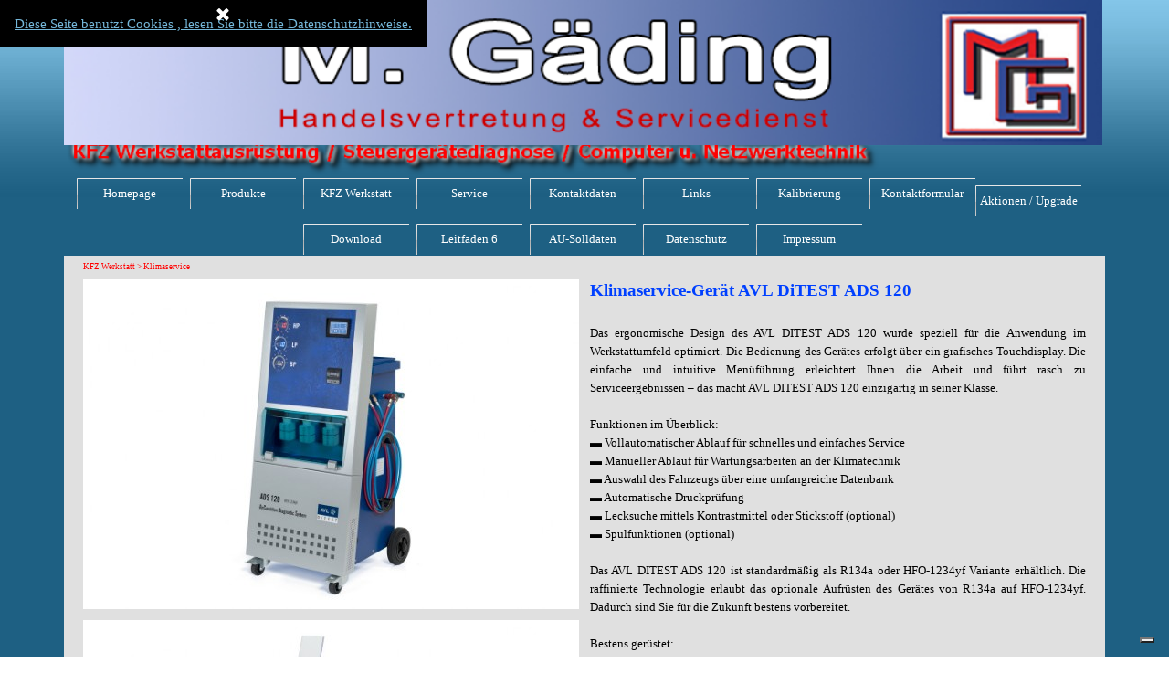

--- FILE ---
content_type: text/html; charset=utf-8
request_url: https://www.m-gaeding.de/avl-ditest-ads-120.html
body_size: 7959
content:
<!DOCTYPE html><!-- HTML5 -->
<html prefix="og: http://ogp.me/ns#" lang="de-DE" dir="ltr">
	<head>
		<script type="text/javascript" src="https://embeds.iubenda.com/widgets/a3f6fc01-6db6-11ee-8bfc-5ad8d8c564c0.js"></script>
		<title>AVL DiTEST ADS 120 - M. Gäding Handelvertretung &amp; Servicedienst </title>
		<meta charset="utf-8" />
		<!--[if IE]><meta http-equiv="ImageToolbar" content="False" /><![endif]-->
		<meta name="author" content="Martin Gäding" />
		<meta name="generator" content="Incomedia WebSite X5 Pro 2025.3.4 - www.websitex5.com" />
		<meta name="description" content="AVL DiTEST ADS 120 - voller Durchblick Das ergonomische Design des AVL DiTEST ADS 120 wurde speziell für die&lt;br /&gt;Anwendung im Werkstattumfeld optimiert." />
		<meta name="keywords" content="Klimagerät, Klimaservicegerät, AVL DiTEST, ADS, ADS 120, ADS 130, ADS 110, Klimaanlage, R134a, R1234yf" />
		<meta property="og:locale" content="de" />
		<meta property="og:type" content="website" />
		<meta property="og:url" content="https://www.m-gaeding.de/avl-ditest-ads-120.html" />
		<meta property="og:title" content="AVL DiTEST ADS 120" />
		<meta property="og:site_name" content="M. Gäding Handelvertretung &amp; Servicedienst " />
		<meta property="og:description" content="AVL DiTEST ADS 120 - voller Durchblick Das ergonomische Design des AVL DiTEST ADS 120 wurde speziell für die&lt;br /&gt;Anwendung im Werkstattumfeld optimiert." />
		<meta name="viewport" content="width=device-width, initial-scale=1" />
		
		<link rel="stylesheet" href="style/reset.css?2025-3-4-0" media="screen,print" />
		<link rel="stylesheet" href="style/print.css?2025-3-4-0" media="print" />
		<link rel="stylesheet" href="style/style.css?2025-3-4-0" media="screen,print" />
		<link rel="stylesheet" href="style/template.css?2025-3-4-0" media="screen" />
		<link rel="stylesheet" href="pcss/avl-ditest-ads-120.css?2025-3-4-0-639018303736623954" media="screen,print" />
		<script src="res/jquery.js?2025-3-4-0"></script>
		<script src="res/x5engine.js?2025-3-4-0" data-files-version="2025-3-4-0"></script>
		<script>
			window.onload = function(){ checkBrowserCompatibility('Der von Ihnen verwendete Browser unterstützt nicht die die Funktionen, die für die Anzeige dieser Website benötigt werden.','Der von Ihnen verwendete Browser unterstützt möglicherweise nicht die die Funktionen, die für die Anzeige dieser Website benötigt werden.','[1]Browser aktualisieren[/1] oder [2]Vorgang fortsetzen[/2].','http://outdatedbrowser.com/'); };
			x5engine.utils.currentPagePath = 'avl-ditest-ads-120.html';
			x5engine.boot.push(function () { x5engine.imPageToTop.initializeButton({}); });
		</script>
		<link rel="icon" href="favicon.png?2025-3-4-0-639018303736375597" type="image/png" />
		<link rel="alternate" type="application/rss+xml" title="M. Gäding" href="x5feed.php" />
		<meta http-equiv="Expires" content="0" />
		<meta name="Resource-Type" content="document" />
		<meta name="Distribution" content="global" />
		<meta name="Robots" content="index, follow" />
		<meta name="Revisit-After" content="21 days" />
		<meta name="Rating" content="general" />
		<script>(function(i,s,o,g,r,a,m){i['GoogleAnalyticsObject']=r;i[r]=i[r]||function(){(i[r].q=i[r].q||[]).push(arguments)},i[r].l=1*new Date();a=s.createElement(o),m=s.getElementsByTagName(o)[0];a.async=1;a.src=g;m.parentNode.insertBefore(a,m)})(window,document,'script','//www.google-analytics.com/analytics.js','ga');ga('create', 'UA-30742220-1','auto');ga('send', 'pageview');</script>
	</head>
	<body>
		<div id="imPageExtContainer">
			<div id="imPageIntContainer">
				<a class="screen-reader-only-even-focused" href="#imGoToCont" title="Überspringen Sie das Hauptmenü">Direkt zum Seiteninhalt</a>
				<div id="imHeaderBg"></div>
				<div id="imPage">
					<header id="imHeader">
						<h1 class="imHidden">AVL DiTEST ADS 120 - M. Gäding Handelvertretung &amp; Servicedienst </h1>
						<div id="imHeaderObjects"><div id="imHeader_imObjectImage_01_wrapper" class="template-object-wrapper"><div id="imHeader_imObjectImage_01"><div id="imHeader_imObjectImage_01_container"><img src="images/298EF5E434B508A983D846CF0DC58C80.png"  width="813" height="52" />
</div></div></div><div id="imHeader_imObjectImage_02_wrapper" class="template-object-wrapper"><div id="imHeader_imObjectImage_02"><div id="imHeader_imObjectImage_02_container"><img src="images/MG-Banner-150_900_2.png"  width="900" height="130" />
</div></div></div><div id="imHeader_imMenuObject_03_wrapper" class="template-object-wrapper"><!-- UNSEARCHABLE --><a id="imHeader_imMenuObject_03_skip_menu" href="#imHeader_imMenuObject_03_after_menu" class="screen-reader-only-even-focused">Menü überspringen</a><div id="imHeader_imMenuObject_03"><nav id="imHeader_imMenuObject_03_container"><button type="button" class="clear-button-style hamburger-button hamburger-component" aria-label="Menü anzeigen"><span class="hamburger-bar"></span><span class="hamburger-bar"></span><span class="hamburger-bar"></span></button><div class="hamburger-menu-background-container hamburger-component">
	<div class="hamburger-menu-background menu-mobile menu-mobile-animated hidden">
		<button type="button" class="clear-button-style hamburger-menu-close-button" aria-label="Schließen"><span aria-hidden="true">&times;</span></button>
	</div>
</div>
<ul class="menu-mobile-animated hidden">
	<li class="imMnMnFirst imPage" data-link-paths=",/index.php,/">
<div class="label-wrapper">
<div class="label-inner-wrapper">
		<a class="label" href="index.php">
Homepage		</a>
</div>
</div>
	</li><li class="imMnMnMiddle imPage" data-link-paths=",/produkte.html">
<div class="label-wrapper">
<div class="label-inner-wrapper">
		<a class="label" href="produkte.html">
Produkte		</a>
</div>
</div>
	</li><li class="imMnMnMiddle imLevel"><div class="label-wrapper"><div class="label-inner-wrapper"><span class="label">KFZ Werkstatt</span><button type="button" class="screen-reader-only clear-button-style toggle-submenu" aria-label="Untermenü anzeigen für KFZ Werkstatt" aria-expanded="false" onclick="if ($(this).attr('aria-expanded') == 'true') event.stopImmediatePropagation(); $(this).closest('.imLevel').trigger(jQuery.Event($(this).attr('aria-expanded') == 'false' ? 'mouseenter' : 'mouseleave', { originalEvent: event } ));">▼</button></div></div><div class="multiple-column" style=" width: 200px;"><ul  class="open-left imUlCl-1">
<li class="imMnMnFirst imLevel"><div class="label-wrapper"><div class="label-inner-wrapper"><span class="label">Steuergerätediagnose</span><button type="button" class="screen-reader-only clear-button-style toggle-submenu" aria-label="Untermenü anzeigen für Steuergerätediagnose" aria-expanded="false" onclick="if ($(this).attr('aria-expanded') == 'true') event.stopImmediatePropagation(); $(this).closest('.imLevel').trigger(jQuery.Event($(this).attr('aria-expanded') == 'false' ? 'mouseenter' : 'mouseleave', { originalEvent: event } ));">▼</button></div></div><ul data-original-position="open-left" class="open-left" style="" >
	<li class="imMnMnFirst imPage" data-link-paths=",/mds_ubersicht.html">
<div class="label-wrapper">
<div class="label-inner-wrapper">
		<a class="label" href="mds_ubersicht.html">
MDS Übersicht		</a>
</div>
</div>
	</li><li class="imMnMnLast imPage" data-link-paths=",/adapter.html">
<div class="label-wrapper">
<div class="label-inner-wrapper">
		<a class="label" href="adapter.html">
Adapter		</a>
</div>
</div>
	</li></ul></li><li class="imMnMnFirst imLevel"><div class="label-wrapper"><div class="label-inner-wrapper"><span class="label">Abgasuntersuchung</span><button type="button" class="screen-reader-only clear-button-style toggle-submenu" aria-label="Untermenü anzeigen für Abgasuntersuchung" aria-expanded="false" onclick="if ($(this).attr('aria-expanded') == 'true') event.stopImmediatePropagation(); $(this).closest('.imLevel').trigger(jQuery.Event($(this).attr('aria-expanded') == 'false' ? 'mouseenter' : 'mouseleave', { originalEvent: event } ));">▼</button></div></div><ul data-original-position="open-left" class="open-left" style="" >
	<li class="imMnMnFirst imPage" data-link-paths=",/avl-ditest-counter.html">
<div class="label-wrapper">
<div class="label-inner-wrapper">
		<a class="label" href="avl-ditest-counter.html">
AVL DiTEST Counter		</a>
</div>
</div>
	</li><li class="imMnMnMiddle imPage" data-link-paths=",/au-solldaten.html">
<div class="label-wrapper">
<div class="label-inner-wrapper">
		<a class="label" href="au-solldaten.html">
AU Solldaten		</a>
</div>
</div>
	</li><li class="imMnMnMiddle imPage" data-link-paths=",/avl_ditest_cds.html">
<div class="label-wrapper">
<div class="label-inner-wrapper">
		<a class="label" href="avl_ditest_cds.html">
AVL DITEST CDS		</a>
</div>
</div>
	</li><li class="imMnMnMiddle imPage" data-link-paths=",/motorrad.html">
<div class="label-wrapper">
<div class="label-inner-wrapper">
		<a class="label" href="motorrad.html">
Motorrad		</a>
</div>
</div>
	</li><li class="imMnMnMiddle imPage" data-link-paths=",/lf5-rev.01.html">
<div class="label-wrapper">
<div class="label-inner-wrapper">
		<a class="label" href="lf5-rev.01.html">
LF5 REV.01		</a>
</div>
</div>
	</li><li class="imMnMnMiddle imPage" data-link-paths=",/kalibrierung.html">
<div class="label-wrapper">
<div class="label-inner-wrapper">
		<a class="label" href="kalibrierung.html">
Kalibrierung		</a>
</div>
</div>
	</li><li class="imMnMnLast imPage" data-link-paths=",/genauigkeitsklasse.html">
<div class="label-wrapper">
<div class="label-inner-wrapper">
		<a class="label" href="genauigkeitsklasse.html">
Genauigkeitsklasse		</a>
</div>
</div>
	</li></ul></li><li class="imMnMnFirst imLevel"><div class="label-wrapper"><img class='menu-item-icon' src='images/icon-70-messtechnik--Kopie-.png'  />
<div class="label-inner-wrapper"><span class="label">Messtechnik</span><button type="button" class="screen-reader-only clear-button-style toggle-submenu" aria-label="Untermenü anzeigen für Messtechnik" aria-expanded="false" onclick="if ($(this).attr('aria-expanded') == 'true') event.stopImmediatePropagation(); $(this).closest('.imLevel').trigger(jQuery.Event($(this).attr('aria-expanded') == 'false' ? 'mouseenter' : 'mouseleave', { originalEvent: event } ));">▼</button></div></div><ul data-original-position="open-left" class="open-left" style="" >
	<li class="imMnMnFirst imPage" data-link-paths=",/acam.html">
<div class="label-wrapper">
<div class="label-inner-wrapper">
		<a class="label" href="acam.html">
ACAM		</a>
</div>
</div>
	</li><li class="imMnMnLast imLevel" data-link-paths=",/avl-ditest-oszilloskop.html" data-link-hash="-1004160458"><div class="label-wrapper"><div class="label-inner-wrapper"><a href="avl-ditest-oszilloskop.html" class="label" onclick="return x5engine.utils.location('avl-ditest-oszilloskop.html', null, false)">AVL DiTEST SCOPE</a><button type="button" class="screen-reader-only clear-button-style toggle-submenu" aria-label="Untermenü anzeigen für AVL DiTEST SCOPE" aria-expanded="false" onclick="if ($(this).attr('aria-expanded') == 'true') event.stopImmediatePropagation(); $(this).closest('.imLevel').trigger(jQuery.Event($(this).attr('aria-expanded') == 'false' ? 'mouseenter' : 'mouseleave', { originalEvent: event } ));">▼</button></div></div><ul data-original-position="open-left" class="open-left" style="" >
	<li class="imMnMnFirst imPage" data-link-paths=",/oszilloskop%20scope%201200.html">
<div class="label-wrapper">
<div class="label-inner-wrapper">
		<a class="label" href="oszilloskop scope 1200.html">
Scope 1200		</a>
</div>
</div>
	</li><li class="imMnMnLast imPage" data-link-paths=",/oszilloskop%20scope%201400.html">
<div class="label-wrapper">
<div class="label-inner-wrapper">
		<a class="label" href="oszilloskop scope 1400.html">
Scope 1400		</a>
</div>
</div>
	</li></ul></li></ul></li><li class="imMnMnFirst imLevel"><div class="label-wrapper"><div class="label-inner-wrapper"><span class="label">Hochvolt Messtechnik</span><button type="button" class="screen-reader-only clear-button-style toggle-submenu" aria-label="Untermenü anzeigen für Hochvolt Messtechnik" aria-expanded="false" onclick="if ($(this).attr('aria-expanded') == 'true') event.stopImmediatePropagation(); $(this).closest('.imLevel').trigger(jQuery.Event($(this).attr('aria-expanded') == 'false' ? 'mouseenter' : 'mouseleave', { originalEvent: event } ));">▼</button></div></div><ul data-original-position="open-left" class="open-left" style="" >
	<li class="imMnMnFirst imPage" data-link-paths=",/wichtig.html">
<div class="label-wrapper">
<div class="label-inner-wrapper">
		<a class="label" href="wichtig.html">
WICHTIG		</a>
</div>
</div>
	</li><li class="imMnMnMiddle imPage" data-link-paths=",/avl-ditest-worksafe.html">
<div class="label-wrapper">
<div class="label-inner-wrapper">
		<a class="label" href="avl-ditest-worksafe.html">
AVL DiTEST workSAFE		</a>
</div>
</div>
	</li><li class="imMnMnMiddle imPage" data-link-paths=",/hv_safety_2000.html">
<div class="label-wrapper">
<div class="label-inner-wrapper">
		<a class="label" href="hv_safety_2000.html">
HV SAFETY 2000		</a>
</div>
</div>
	</li><li class="imMnMnLast imPage" data-link-paths=",/avl_ditest_hv_safety_2000_trainingskoffer.html">
<div class="label-wrapper">
<div class="label-inner-wrapper">
		<a class="label" href="avl_ditest_hv_safety_2000_trainingskoffer.html">
HV SAFETY 2000 Trainingskoffer		</a>
</div>
</div>
	</li></ul></li><li class="imMnMnFirst imLevel"><div class="label-wrapper"><div class="label-inner-wrapper"><span class="label">Klimaservice</span><button type="button" class="screen-reader-only clear-button-style toggle-submenu" aria-label="Untermenü anzeigen für Klimaservice" aria-expanded="false" onclick="if ($(this).attr('aria-expanded') == 'true') event.stopImmediatePropagation(); $(this).closest('.imLevel').trigger(jQuery.Event($(this).attr('aria-expanded') == 'false' ? 'mouseenter' : 'mouseleave', { originalEvent: event } ));">▼</button></div></div><ul data-original-position="open-left" class="open-left" style="" >
	<li class="imMnMnFirst imPage" data-link-paths=",/avl-ditest-klimaservice.html">
<div class="label-wrapper">
<div class="label-inner-wrapper">
		<a class="label" href="avl-ditest-klimaservice.html">
AVL DiTEST Klimaservice		</a>
</div>
</div>
	</li><li class="imMnMnMiddle imPage" data-link-paths=",/ads-110.html">
<div class="label-wrapper">
<div class="label-inner-wrapper">
		<a class="label" href="ads-110.html">
ADS 110		</a>
</div>
</div>
	</li><li class="imMnMnMiddle imPage" data-link-paths=",/avl-ditest-ads-130.html">
<div class="label-wrapper">
<div class="label-inner-wrapper">
		<a class="label" href="avl-ditest-ads-130.html">
ADS 130		</a>
</div>
</div>
	</li><li class="imMnMnMiddle imPage" data-link-paths=",/ads-310.html">
<div class="label-wrapper">
<div class="label-inner-wrapper">
		<a class="label" href="ads-310.html">
ADS 310		</a>
</div>
</div>
	</li><li class="imMnMnMiddle imPage" data-link-paths=",/avl-ditest-chillair.html">
<div class="label-wrapper">
<div class="label-inner-wrapper">
		<a class="label" href="avl-ditest-chillair.html">
chillAIR		</a>
</div>
</div>
	</li><li class="imMnMnMiddle imPage" data-link-paths=",/ads-340.html">
<div class="label-wrapper">
<div class="label-inner-wrapper">
		<a class="label" href="ads-340.html">
ADS 340		</a>
</div>
</div>
	</li><li class="imMnMnMiddle imLevel"><div class="label-wrapper"><div class="label-inner-wrapper"><span class="label">Klima Zubehör</span><button type="button" class="screen-reader-only clear-button-style toggle-submenu" aria-label="Untermenü anzeigen für Klima Zubehör" aria-expanded="false" onclick="if ($(this).attr('aria-expanded') == 'true') event.stopImmediatePropagation(); $(this).closest('.imLevel').trigger(jQuery.Event($(this).attr('aria-expanded') == 'false' ? 'mouseenter' : 'mouseleave', { originalEvent: event } ));">▼</button></div></div><ul data-original-position="open-left" class="open-left" style="" >
	<li class=" imPage" data-link-paths=",/dpg-1300---druckpruefgeraet.html">
<div class="label-wrapper">
<div class="label-inner-wrapper">
		<a class="label" href="dpg-1300---druckpruefgeraet.html">
DPG 1300 - Druckprüfgerät		</a>
</div>
</div>
	</li></ul></li><li class="imMnMnLast imPage" data-link-paths=",/klima-aktion.html">
<div class="label-wrapper">
<div class="label-inner-wrapper">
		<a class="label" href="klima-aktion.html">
Klima Aktion		</a>
</div>
</div>
	</li></ul></li><li class=" imLevel"><div class="label-wrapper"><div class="label-inner-wrapper"><span class="label">Ausbildung</span><button type="button" class="screen-reader-only clear-button-style toggle-submenu" aria-label="Untermenü anzeigen für Ausbildung" aria-expanded="false" onclick="if ($(this).attr('aria-expanded') == 'true') event.stopImmediatePropagation(); $(this).closest('.imLevel').trigger(jQuery.Event($(this).attr('aria-expanded') == 'false' ? 'mouseenter' : 'mouseleave', { originalEvent: event } ));">▼</button></div></div><ul data-original-position="open-left" class="open-left" style="" >
	<li class=" imPage" data-link-paths=",/avl-ditest-hv-safety-2000-trainingskoffer.html">
<div class="label-wrapper">
<div class="label-inner-wrapper">
		<a class="label" href="avl-ditest-hv-safety-2000-trainingskoffer.html">
HV SAFETY 2000 Trainingskoffer		</a>
</div>
</div>
	</li></ul></li></ul></div></li><li class="imMnMnMiddle imLevel" data-link-paths=",/wartung.html" data-link-hash="-1004219995"><div class="label-wrapper"><div class="label-inner-wrapper"><a href="wartung.html" class="label" onclick="return x5engine.utils.location('wartung.html', null, false)">Service</a><button type="button" class="screen-reader-only clear-button-style toggle-submenu" aria-label="Untermenü anzeigen für Service" aria-expanded="false" onclick="if ($(this).attr('aria-expanded') == 'true') event.stopImmediatePropagation(); $(this).closest('.imLevel').trigger(jQuery.Event($(this).attr('aria-expanded') == 'false' ? 'mouseenter' : 'mouseleave', { originalEvent: event } ));">▼</button></div></div></li><li class="imMnMnMiddle imPage" data-link-paths=",/kontaktdaten.html">
<div class="label-wrapper">
<div class="label-inner-wrapper">
		<a class="label" href="kontaktdaten.html">
Kontaktdaten		</a>
</div>
</div>
	</li><li class="imMnMnMiddle imPage" data-link-paths=",/links.html">
<div class="label-wrapper">
<div class="label-inner-wrapper">
		<a class="label" href="links.html">
Links		</a>
</div>
</div>
	</li><li class="imMnMnMiddle imLevel" data-link-paths=",/kalibrierung.html" data-link-hash="-1004160173"><div class="label-wrapper"><div class="label-inner-wrapper"><a href="kalibrierung.html" class="label" onclick="return x5engine.utils.location('kalibrierung.html', null, false)">Kalibrierung</a></div></div><div class="multiple-column" style="opacity: 0; width: 0px;"><ul  class="open-left imUlCl-10">
</ul></div></li><li class="imMnMnMiddle imPage" data-link-paths=",/kontaktformular.html">
<div class="label-wrapper">
<div class="label-inner-wrapper">
		<a class="label" href="kontaktformular.html">
Kontaktformular		</a>
</div>
</div>
	</li><li class="imMnMnMiddle imLevel"><div class="label-wrapper"><div class="label-inner-wrapper"><span class="label">Aktionen / Upgrade</span><button type="button" class="screen-reader-only clear-button-style toggle-submenu" aria-label="Untermenü anzeigen für Aktionen / Upgrade" aria-expanded="false" onclick="if ($(this).attr('aria-expanded') == 'true') event.stopImmediatePropagation(); $(this).closest('.imLevel').trigger(jQuery.Event($(this).attr('aria-expanded') == 'false' ? 'mouseenter' : 'mouseleave', { originalEvent: event } ));">▼</button></div></div><div class="multiple-column" style=" width: 200px;"><ul  class="open-left imUlCl-11">
<li class="imMnMnFirst imPage" data-link-paths=",/lf5-rev01.html">
<div class="label-wrapper">
<div class="label-inner-wrapper">
		<a class="label" href="lf5-rev01.html">
LF5 Rev01		</a>
</div>
</div>
	</li><li class="imMnMnFirst imPage" data-link-paths=",/diobd_880.html">
<div class="label-wrapper">
<div class="label-inner-wrapper">
		<a class="label" href="diobd_880.html">
VCI 1000		</a>
</div>
</div>
	</li><li class="imMnMnFirst imPage" data-link-paths=",/omil.html">
<div class="label-wrapper">
<div class="label-inner-wrapper">
		<a class="label" href="omil.html">
OMIL		</a>
</div>
</div>
	</li><li class=" imPage" data-link-paths=",/kalibrierauftrag.html">
<div class="label-wrapper">
<div class="label-inner-wrapper">
		<a class="label" href="kalibrierauftrag.html">
Kalibrierauftrag		</a>
</div>
</div>
	</li></ul></div></li><li class="imMnMnMiddle imLevel" data-link-paths=",/lf5-rev.01.html" data-link-hash="-1004160325"><div class="label-wrapper"><div class="label-inner-wrapper"><a href="lf5-rev.01.html" class="label" onclick="return x5engine.utils.location('lf5-rev.01.html', null, false)">Download</a><button type="button" class="screen-reader-only clear-button-style toggle-submenu" aria-label="Untermenü anzeigen für Download" aria-expanded="false" onclick="if ($(this).attr('aria-expanded') == 'true') event.stopImmediatePropagation(); $(this).closest('.imLevel').trigger(jQuery.Event($(this).attr('aria-expanded') == 'false' ? 'mouseenter' : 'mouseleave', { originalEvent: event } ));">▼</button></div></div><div class="multiple-column" style=" width: 200px;"><ul  class="open-left imUlCl-12">
<li class="imMnMnFirst imLevel" data-link-paths=",/avl-ditest-counter.html" data-link-hash="-1004159850"><div class="label-wrapper"><div class="label-inner-wrapper"><a href="avl-ditest-counter.html" class="label" onclick="return x5engine.utils.location('avl-ditest-counter.html', null, false)">Leitfaden 6</a></div></div></li><li class=" imLevel" data-link-paths=",/lf5-rev.01.html" data-link-hash="-1004160325"><div class="label-wrapper"><div class="label-inner-wrapper"><a href="lf5-rev.01.html" class="label" onclick="return x5engine.utils.location('lf5-rev.01.html', null, false)">Leitfaden 5.1</a></div></div></li></ul></div></li><li class="imMnMnMiddle imLevel" data-link-paths=",/avl-ditest-counter.html" data-link-hash="-1004159850"><div class="label-wrapper"><div class="label-inner-wrapper"><a href="avl-ditest-counter.html" class="label" onclick="return x5engine.utils.location('avl-ditest-counter.html', null, false)">Leitfaden 6</a></div></div></li><li class="imMnMnMiddle imLevel" data-link-paths=",/lf5-rev.01.html" data-link-anchor="AU-Solldaten" data-link-hash="-160763080"><div class="label-wrapper"><div class="label-inner-wrapper"><a href="lf5-rev.01.html#AU-Solldaten" class="label" onclick="return x5engine.utils.location('lf5-rev.01.html#AU-Solldaten', null, false)">AU-Solldaten</a></div></div></li><li class="imMnMnMiddle imPage" data-link-paths=",/datenschutz.html">
<div class="label-wrapper">
<div class="label-inner-wrapper">
		<a class="label" href="datenschutz.html">
Datenschutz		</a>
</div>
</div>
	</li><li class="imMnMnLast imPage" data-link-paths=",/impressum.html">
<div class="label-wrapper">
<div class="label-inner-wrapper">
		<a class="label" href="impressum.html">
Impressum		</a>
</div>
</div>
	</li></ul></nav></div><a id="imHeader_imMenuObject_03_after_menu" class="screen-reader-only-even-focused"></a><!-- UNSEARCHABLE END --><script>
var imHeader_imMenuObject_03_settings = {
	'menuId': 'imHeader_imMenuObject_03',
	'responsiveMenuEffect': 'slide',
	'responsiveMenuLevelOpenEvent': 'click',
	'animationDuration': 1500,
}
x5engine.boot.push(function(){x5engine.initMenu(imHeader_imMenuObject_03_settings)});
$(function () {
    $('#imHeader_imMenuObject_03_container ul li').not('.imMnMnSeparator').each(function () {
        $(this).on('mouseenter', function (evt) {
            if (!evt.originalEvent) {
                evt.stopImmediatePropagation();
                evt.preventDefault();
                return;
            }
        });
    });
});
$(function () {$('#imHeader_imMenuObject_03_container ul li').not('.imMnMnSeparator').each(function () {    var $this = $(this), timeout = 0;    $this.on('mouseenter', function () {        clearTimeout(timeout);        setTimeout(function () { $this.children('ul, .multiple-column').stop(false, false).show(); }, 250);    }).on('mouseleave', function () {        timeout = setTimeout(function () { $this.children('ul, .multiple-column').stop(false, false).hide(); }, 250);    });});});

</script>
</div></div>
					</header>
					<div id="imStickyBarContainer">
						<div id="imStickyBarGraphics"></div>
						<div id="imStickyBar">
							<div id="imStickyBarObjects"><div id="imStickyBar_imObjectImage_01_wrapper" class="template-object-wrapper"><div id="imStickyBar_imObjectImage_01"><div id="imStickyBar_imObjectImage_01_container"><img src="images/Logo_web.jpg"  width="96" height="96" />
</div></div></div><div id="imStickyBar_imMenuObject_02_wrapper" class="template-object-wrapper"><!-- UNSEARCHABLE --><a id="imStickyBar_imMenuObject_02_skip_menu" href="#imStickyBar_imMenuObject_02_after_menu" class="screen-reader-only-even-focused">Menü überspringen</a><div id="imStickyBar_imMenuObject_02"><nav id="imStickyBar_imMenuObject_02_container"><button type="button" class="clear-button-style hamburger-button hamburger-component" aria-label="Menü anzeigen"><span class="hamburger-bar"></span><span class="hamburger-bar"></span><span class="hamburger-bar"></span></button><div class="hamburger-menu-background-container hamburger-component">
	<div class="hamburger-menu-background menu-mobile menu-mobile-animated hidden">
		<button type="button" class="clear-button-style hamburger-menu-close-button" aria-label="Schließen"><span aria-hidden="true">&times;</span></button>
	</div>
</div>
<ul class="menu-mobile-animated hidden">
	<li class="imMnMnFirst imPage" data-link-paths=",/index.php,/">
<div class="label-wrapper">
<div class="label-inner-wrapper">
		<a class="label" href="index.php">
Homepage		</a>
</div>
</div>
	</li><li class="imMnMnMiddle imPage" data-link-paths=",/produkte.html">
<div class="label-wrapper">
<div class="label-inner-wrapper">
		<a class="label" href="produkte.html">
Produkte		</a>
</div>
</div>
	</li><li class="imMnMnMiddle imLevel"><div class="label-wrapper"><div class="label-inner-wrapper"><span class="label">KFZ Werkstatt</span><button type="button" class="screen-reader-only clear-button-style toggle-submenu" aria-label="Untermenü anzeigen für KFZ Werkstatt" aria-expanded="false" onclick="if ($(this).attr('aria-expanded') == 'true') event.stopImmediatePropagation(); $(this).closest('.imLevel').trigger(jQuery.Event($(this).attr('aria-expanded') == 'false' ? 'mouseenter' : 'mouseleave', { originalEvent: event } ));">▼</button></div></div><ul data-original-position="open-bottom" class="open-bottom" style="" >
	<li class="imMnMnFirst imLevel"><div class="label-wrapper"><div class="label-inner-wrapper"><span class="label">Steuergerätediagnose</span><button type="button" class="screen-reader-only clear-button-style toggle-submenu" aria-label="Untermenü anzeigen für Steuergerätediagnose" aria-expanded="false" onclick="if ($(this).attr('aria-expanded') == 'true') event.stopImmediatePropagation(); $(this).closest('.imLevel').trigger(jQuery.Event($(this).attr('aria-expanded') == 'false' ? 'mouseenter' : 'mouseleave', { originalEvent: event } ));">▼</button></div></div><ul data-original-position="open-right" class="open-right" style="" >
	<li class="imMnMnFirst imPage" data-link-paths=",/mds_ubersicht.html">
<div class="label-wrapper">
<div class="label-inner-wrapper">
		<a class="label" href="mds_ubersicht.html">
MDS Übersicht		</a>
</div>
</div>
	</li><li class="imMnMnLast imPage" data-link-paths=",/adapter.html">
<div class="label-wrapper">
<div class="label-inner-wrapper">
		<a class="label" href="adapter.html">
Adapter		</a>
</div>
</div>
	</li></ul></li><li class="imMnMnMiddle imLevel"><div class="label-wrapper"><div class="label-inner-wrapper"><span class="label">Abgasuntersuchung</span><button type="button" class="screen-reader-only clear-button-style toggle-submenu" aria-label="Untermenü anzeigen für Abgasuntersuchung" aria-expanded="false" onclick="if ($(this).attr('aria-expanded') == 'true') event.stopImmediatePropagation(); $(this).closest('.imLevel').trigger(jQuery.Event($(this).attr('aria-expanded') == 'false' ? 'mouseenter' : 'mouseleave', { originalEvent: event } ));">▼</button></div></div><ul data-original-position="open-right" class="open-right" style="" >
	<li class="imMnMnFirst imPage" data-link-paths=",/avl-ditest-counter.html">
<div class="label-wrapper">
<div class="label-inner-wrapper">
		<a class="label" href="avl-ditest-counter.html">
AVL DiTEST Counter		</a>
</div>
</div>
	</li><li class="imMnMnMiddle imPage" data-link-paths=",/au-solldaten.html">
<div class="label-wrapper">
<div class="label-inner-wrapper">
		<a class="label" href="au-solldaten.html">
AU Solldaten		</a>
</div>
</div>
	</li><li class="imMnMnMiddle imPage" data-link-paths=",/avl_ditest_cds.html">
<div class="label-wrapper">
<div class="label-inner-wrapper">
		<a class="label" href="avl_ditest_cds.html">
AVL DITEST CDS		</a>
</div>
</div>
	</li><li class="imMnMnMiddle imPage" data-link-paths=",/motorrad.html">
<div class="label-wrapper">
<div class="label-inner-wrapper">
		<a class="label" href="motorrad.html">
Motorrad		</a>
</div>
</div>
	</li><li class="imMnMnMiddle imPage" data-link-paths=",/lf5-rev.01.html">
<div class="label-wrapper">
<div class="label-inner-wrapper">
		<a class="label" href="lf5-rev.01.html">
LF5 REV.01		</a>
</div>
</div>
	</li><li class="imMnMnMiddle imPage" data-link-paths=",/kalibrierung.html">
<div class="label-wrapper">
<div class="label-inner-wrapper">
		<a class="label" href="kalibrierung.html">
Kalibrierung		</a>
</div>
</div>
	</li><li class="imMnMnLast imPage" data-link-paths=",/genauigkeitsklasse.html">
<div class="label-wrapper">
<div class="label-inner-wrapper">
		<a class="label" href="genauigkeitsklasse.html">
Genauigkeitsklasse		</a>
</div>
</div>
	</li></ul></li><li class="imMnMnMiddle imLevel"><div class="label-wrapper"><img class='menu-item-icon' src='images/icon-70-messtechnik--Kopie-.png'  />
<div class="label-inner-wrapper"><span class="label">Messtechnik</span><button type="button" class="screen-reader-only clear-button-style toggle-submenu" aria-label="Untermenü anzeigen für Messtechnik" aria-expanded="false" onclick="if ($(this).attr('aria-expanded') == 'true') event.stopImmediatePropagation(); $(this).closest('.imLevel').trigger(jQuery.Event($(this).attr('aria-expanded') == 'false' ? 'mouseenter' : 'mouseleave', { originalEvent: event } ));">▼</button></div></div><ul data-original-position="open-right" class="open-right" style="" >
	<li class="imMnMnFirst imPage" data-link-paths=",/acam.html">
<div class="label-wrapper">
<div class="label-inner-wrapper">
		<a class="label" href="acam.html">
ACAM		</a>
</div>
</div>
	</li><li class="imMnMnLast imLevel" data-link-paths=",/avl-ditest-oszilloskop.html" data-link-hash="-1004160458"><div class="label-wrapper"><div class="label-inner-wrapper"><a href="avl-ditest-oszilloskop.html" class="label" onclick="return x5engine.utils.location('avl-ditest-oszilloskop.html', null, false)">AVL DiTEST SCOPE</a><button type="button" class="screen-reader-only clear-button-style toggle-submenu" aria-label="Untermenü anzeigen für AVL DiTEST SCOPE" aria-expanded="false" onclick="if ($(this).attr('aria-expanded') == 'true') event.stopImmediatePropagation(); $(this).closest('.imLevel').trigger(jQuery.Event($(this).attr('aria-expanded') == 'false' ? 'mouseenter' : 'mouseleave', { originalEvent: event } ));">▼</button></div></div><ul data-original-position="open-right" class="open-right" style="" >
	<li class="imMnMnFirst imPage" data-link-paths=",/oszilloskop%20scope%201200.html">
<div class="label-wrapper">
<div class="label-inner-wrapper">
		<a class="label" href="oszilloskop scope 1200.html">
Scope 1200		</a>
</div>
</div>
	</li><li class="imMnMnLast imPage" data-link-paths=",/oszilloskop%20scope%201400.html">
<div class="label-wrapper">
<div class="label-inner-wrapper">
		<a class="label" href="oszilloskop scope 1400.html">
Scope 1400		</a>
</div>
</div>
	</li></ul></li></ul></li><li class="imMnMnMiddle imLevel"><div class="label-wrapper"><div class="label-inner-wrapper"><span class="label">Hochvolt Messtechnik</span><button type="button" class="screen-reader-only clear-button-style toggle-submenu" aria-label="Untermenü anzeigen für Hochvolt Messtechnik" aria-expanded="false" onclick="if ($(this).attr('aria-expanded') == 'true') event.stopImmediatePropagation(); $(this).closest('.imLevel').trigger(jQuery.Event($(this).attr('aria-expanded') == 'false' ? 'mouseenter' : 'mouseleave', { originalEvent: event } ));">▼</button></div></div><ul data-original-position="open-right" class="open-right" style="" >
	<li class="imMnMnFirst imPage" data-link-paths=",/wichtig.html">
<div class="label-wrapper">
<div class="label-inner-wrapper">
		<a class="label" href="wichtig.html">
WICHTIG		</a>
</div>
</div>
	</li><li class="imMnMnMiddle imPage" data-link-paths=",/avl-ditest-worksafe.html">
<div class="label-wrapper">
<div class="label-inner-wrapper">
		<a class="label" href="avl-ditest-worksafe.html">
AVL DiTEST workSAFE		</a>
</div>
</div>
	</li><li class="imMnMnMiddle imPage" data-link-paths=",/hv_safety_2000.html">
<div class="label-wrapper">
<div class="label-inner-wrapper">
		<a class="label" href="hv_safety_2000.html">
HV SAFETY 2000		</a>
</div>
</div>
	</li><li class="imMnMnLast imPage" data-link-paths=",/avl_ditest_hv_safety_2000_trainingskoffer.html">
<div class="label-wrapper">
<div class="label-inner-wrapper">
		<a class="label" href="avl_ditest_hv_safety_2000_trainingskoffer.html">
HV SAFETY 2000 Trainingskoffer		</a>
</div>
</div>
	</li></ul></li><li class="imMnMnMiddle imLevel"><div class="label-wrapper"><div class="label-inner-wrapper"><span class="label">Klimaservice</span><button type="button" class="screen-reader-only clear-button-style toggle-submenu" aria-label="Untermenü anzeigen für Klimaservice" aria-expanded="false" onclick="if ($(this).attr('aria-expanded') == 'true') event.stopImmediatePropagation(); $(this).closest('.imLevel').trigger(jQuery.Event($(this).attr('aria-expanded') == 'false' ? 'mouseenter' : 'mouseleave', { originalEvent: event } ));">▼</button></div></div><ul data-original-position="open-right" class="open-right" style="" >
	<li class="imMnMnFirst imPage" data-link-paths=",/avl-ditest-klimaservice.html">
<div class="label-wrapper">
<div class="label-inner-wrapper">
		<a class="label" href="avl-ditest-klimaservice.html">
AVL DiTEST Klimaservice		</a>
</div>
</div>
	</li><li class="imMnMnMiddle imPage" data-link-paths=",/ads-110.html">
<div class="label-wrapper">
<div class="label-inner-wrapper">
		<a class="label" href="ads-110.html">
ADS 110		</a>
</div>
</div>
	</li><li class="imMnMnMiddle imPage" data-link-paths=",/avl-ditest-ads-130.html">
<div class="label-wrapper">
<div class="label-inner-wrapper">
		<a class="label" href="avl-ditest-ads-130.html">
ADS 130		</a>
</div>
</div>
	</li><li class="imMnMnMiddle imPage" data-link-paths=",/ads-310.html">
<div class="label-wrapper">
<div class="label-inner-wrapper">
		<a class="label" href="ads-310.html">
ADS 310		</a>
</div>
</div>
	</li><li class="imMnMnMiddle imPage" data-link-paths=",/avl-ditest-chillair.html">
<div class="label-wrapper">
<div class="label-inner-wrapper">
		<a class="label" href="avl-ditest-chillair.html">
chillAIR		</a>
</div>
</div>
	</li><li class="imMnMnMiddle imPage" data-link-paths=",/ads-340.html">
<div class="label-wrapper">
<div class="label-inner-wrapper">
		<a class="label" href="ads-340.html">
ADS 340		</a>
</div>
</div>
	</li><li class="imMnMnMiddle imLevel"><div class="label-wrapper"><div class="label-inner-wrapper"><span class="label">Klima Zubehör</span><button type="button" class="screen-reader-only clear-button-style toggle-submenu" aria-label="Untermenü anzeigen für Klima Zubehör" aria-expanded="false" onclick="if ($(this).attr('aria-expanded') == 'true') event.stopImmediatePropagation(); $(this).closest('.imLevel').trigger(jQuery.Event($(this).attr('aria-expanded') == 'false' ? 'mouseenter' : 'mouseleave', { originalEvent: event } ));">▼</button></div></div><ul data-original-position="open-right" class="open-right" style="" >
	<li class=" imPage" data-link-paths=",/dpg-1300---druckpruefgeraet.html">
<div class="label-wrapper">
<div class="label-inner-wrapper">
		<a class="label" href="dpg-1300---druckpruefgeraet.html">
DPG 1300 - Druckprüfgerät		</a>
</div>
</div>
	</li></ul></li><li class="imMnMnLast imPage" data-link-paths=",/klima-aktion.html">
<div class="label-wrapper">
<div class="label-inner-wrapper">
		<a class="label" href="klima-aktion.html">
Klima Aktion		</a>
</div>
</div>
	</li></ul></li><li class="imMnMnLast imLevel"><div class="label-wrapper"><div class="label-inner-wrapper"><span class="label">Ausbildung</span><button type="button" class="screen-reader-only clear-button-style toggle-submenu" aria-label="Untermenü anzeigen für Ausbildung" aria-expanded="false" onclick="if ($(this).attr('aria-expanded') == 'true') event.stopImmediatePropagation(); $(this).closest('.imLevel').trigger(jQuery.Event($(this).attr('aria-expanded') == 'false' ? 'mouseenter' : 'mouseleave', { originalEvent: event } ));">▼</button></div></div><ul data-original-position="open-right" class="open-right" style="" >
	<li class=" imPage" data-link-paths=",/avl-ditest-hv-safety-2000-trainingskoffer.html">
<div class="label-wrapper">
<div class="label-inner-wrapper">
		<a class="label" href="avl-ditest-hv-safety-2000-trainingskoffer.html">
HV SAFETY 2000 Trainingskoffer		</a>
</div>
</div>
	</li></ul></li></ul></li><li class="imMnMnMiddle imLevel" data-link-paths=",/wartung.html" data-link-hash="-1004219995"><div class="label-wrapper"><div class="label-inner-wrapper"><a href="wartung.html" class="label" onclick="return x5engine.utils.location('wartung.html', null, false)">Service</a><button type="button" class="screen-reader-only clear-button-style toggle-submenu" aria-label="Untermenü anzeigen für Service" aria-expanded="false" onclick="if ($(this).attr('aria-expanded') == 'true') event.stopImmediatePropagation(); $(this).closest('.imLevel').trigger(jQuery.Event($(this).attr('aria-expanded') == 'false' ? 'mouseenter' : 'mouseleave', { originalEvent: event } ));">▼</button></div></div></li><li class="imMnMnMiddle imPage" data-link-paths=",/kontaktdaten.html">
<div class="label-wrapper">
<div class="label-inner-wrapper">
		<a class="label" href="kontaktdaten.html">
Kontaktdaten		</a>
</div>
</div>
	</li><li class="imMnMnMiddle imPage" data-link-paths=",/links.html">
<div class="label-wrapper">
<div class="label-inner-wrapper">
		<a class="label" href="links.html">
Links		</a>
</div>
</div>
	</li><li class="imMnMnMiddle imLevel" data-link-paths=",/kalibrierung.html" data-link-hash="-1004160173"><div class="label-wrapper"><div class="label-inner-wrapper"><a href="kalibrierung.html" class="label" onclick="return x5engine.utils.location('kalibrierung.html', null, false)">Kalibrierung</a></div></div><ul data-original-position="open-bottom" class="open-bottom" style="opacity: 0;" >
	</ul></li><li class="imMnMnMiddle imPage" data-link-paths=",/kontaktformular.html">
<div class="label-wrapper">
<div class="label-inner-wrapper">
		<a class="label" href="kontaktformular.html">
Kontaktformular		</a>
</div>
</div>
	</li><li class="imMnMnMiddle imLevel"><div class="label-wrapper"><div class="label-inner-wrapper"><span class="label">Aktionen / Upgrade</span><button type="button" class="screen-reader-only clear-button-style toggle-submenu" aria-label="Untermenü anzeigen für Aktionen / Upgrade" aria-expanded="false" onclick="if ($(this).attr('aria-expanded') == 'true') event.stopImmediatePropagation(); $(this).closest('.imLevel').trigger(jQuery.Event($(this).attr('aria-expanded') == 'false' ? 'mouseenter' : 'mouseleave', { originalEvent: event } ));">▼</button></div></div><ul data-original-position="open-bottom" class="open-bottom" style="" >
	<li class="imMnMnFirst imPage" data-link-paths=",/lf5-rev01.html">
<div class="label-wrapper">
<div class="label-inner-wrapper">
		<a class="label" href="lf5-rev01.html">
LF5 Rev01		</a>
</div>
</div>
	</li><li class="imMnMnMiddle imPage" data-link-paths=",/diobd_880.html">
<div class="label-wrapper">
<div class="label-inner-wrapper">
		<a class="label" href="diobd_880.html">
VCI 1000		</a>
</div>
</div>
	</li><li class="imMnMnMiddle imPage" data-link-paths=",/omil.html">
<div class="label-wrapper">
<div class="label-inner-wrapper">
		<a class="label" href="omil.html">
OMIL		</a>
</div>
</div>
	</li><li class="imMnMnLast imPage" data-link-paths=",/kalibrierauftrag.html">
<div class="label-wrapper">
<div class="label-inner-wrapper">
		<a class="label" href="kalibrierauftrag.html">
Kalibrierauftrag		</a>
</div>
</div>
	</li></ul></li><li class="imMnMnMiddle imLevel" data-link-paths=",/lf5-rev.01.html" data-link-hash="-1004160325"><div class="label-wrapper"><div class="label-inner-wrapper"><a href="lf5-rev.01.html" class="label" onclick="return x5engine.utils.location('lf5-rev.01.html', null, false)">Download</a><button type="button" class="screen-reader-only clear-button-style toggle-submenu" aria-label="Untermenü anzeigen für Download" aria-expanded="false" onclick="if ($(this).attr('aria-expanded') == 'true') event.stopImmediatePropagation(); $(this).closest('.imLevel').trigger(jQuery.Event($(this).attr('aria-expanded') == 'false' ? 'mouseenter' : 'mouseleave', { originalEvent: event } ));">▼</button></div></div><ul data-original-position="open-bottom" class="open-bottom" style="" >
	<li class="imMnMnFirst imLevel" data-link-paths=",/avl-ditest-counter.html" data-link-hash="-1004159850"><div class="label-wrapper"><div class="label-inner-wrapper"><a href="avl-ditest-counter.html" class="label" onclick="return x5engine.utils.location('avl-ditest-counter.html', null, false)">Leitfaden 6</a></div></div></li><li class="imMnMnLast imLevel" data-link-paths=",/lf5-rev.01.html" data-link-hash="-1004160325"><div class="label-wrapper"><div class="label-inner-wrapper"><a href="lf5-rev.01.html" class="label" onclick="return x5engine.utils.location('lf5-rev.01.html', null, false)">Leitfaden 5.1</a></div></div></li></ul></li><li class="imMnMnMiddle imLevel" data-link-paths=",/avl-ditest-counter.html" data-link-hash="-1004159850"><div class="label-wrapper"><div class="label-inner-wrapper"><a href="avl-ditest-counter.html" class="label" onclick="return x5engine.utils.location('avl-ditest-counter.html', null, false)">Leitfaden 6</a></div></div></li><li class="imMnMnMiddle imLevel" data-link-paths=",/lf5-rev.01.html" data-link-anchor="AU-Solldaten" data-link-hash="-160763080"><div class="label-wrapper"><div class="label-inner-wrapper"><a href="lf5-rev.01.html#AU-Solldaten" class="label" onclick="return x5engine.utils.location('lf5-rev.01.html#AU-Solldaten', null, false)">AU-Solldaten</a></div></div></li><li class="imMnMnMiddle imPage" data-link-paths=",/datenschutz.html">
<div class="label-wrapper">
<div class="label-inner-wrapper">
		<a class="label" href="datenschutz.html">
Datenschutz		</a>
</div>
</div>
	</li><li class="imMnMnLast imPage" data-link-paths=",/impressum.html">
<div class="label-wrapper">
<div class="label-inner-wrapper">
		<a class="label" href="impressum.html">
Impressum		</a>
</div>
</div>
	</li></ul></nav></div><a id="imStickyBar_imMenuObject_02_after_menu" class="screen-reader-only-even-focused"></a><!-- UNSEARCHABLE END --><script>
var imStickyBar_imMenuObject_02_settings = {
	'menuId': 'imStickyBar_imMenuObject_02',
	'responsiveMenuEffect': 'fall',
	'responsiveMenuLevelOpenEvent': 'mouseover',
	'animationDuration': 1000,
}
x5engine.boot.push(function(){x5engine.initMenu(imStickyBar_imMenuObject_02_settings)});
$(function () {
    $('#imStickyBar_imMenuObject_02_container ul li').not('.imMnMnSeparator').each(function () {
        $(this).on('mouseenter', function (evt) {
            if (!evt.originalEvent) {
                evt.stopImmediatePropagation();
                evt.preventDefault();
                return;
            }
        });
    });
});
$(function () {$('#imStickyBar_imMenuObject_02_container ul li').not('.imMnMnSeparator').each(function () {    var $this = $(this), timeout = 0, subtimeout = 0, width = 'none', height = 'none';        var submenu = $this.children('ul').add($this.find('.multiple-column > ul'));    $this.on('mouseenter', function () {        if($(this).parents('#imStickyBar_imMenuObject_02_container-menu-opened').length > 0) return;         clearTimeout(timeout);        clearTimeout(subtimeout);        $this.children('.multiple-column').show(0);        submenu.stop(false, false);        if (width == 'none') {             width = submenu.width();        }        if (height == 'none') {            height = submenu.height();            submenu.css({ overflow : 'hidden', height: 0});        }        setTimeout(function () {         submenu.css({ overflow : 'hidden'}).fadeIn(1).animate({ height: height }, 300, null, function() {$(this).css('overflow', 'visible'); });        }, 250);    }).on('mouseleave', function () {        if($(this).parents('#imStickyBar_imMenuObject_02_container-menu-opened').length > 0) return;         timeout = setTimeout(function () {         submenu.stop(false, false);            submenu.css('overflow', 'hidden').animate({ height: 0 }, 300, null, function() {$(this).fadeOut(0); });            subtimeout = setTimeout(function () { $this.children('.multiple-column').hide(0); }, 300);        }, 250);    });});});

</script>
</div></div>
						</div>
					</div>
					<div id="imSideBar">
						<div id="imSideBarObjects"></div>
					</div>
					<div id="imContentGraphics"></div>
					<main id="imContent">
						<a id="imGoToCont"></a>
						<header>
							<div id="imBreadcrumb">KFZ Werkstatt &gt; Klimaservice</div>
						</header>
						<div id="imPageRow_1" class="imPageRow">
						
						</div>
						<div id="imCell_1" class=""> <div id="imCellStyleGraphics_1" ></div><div id="imCellStyleBorders_1"></div><div id="imObjectImage_85_01"><div id="imObjectImage_85_01_container"><img src="images/ads-120-view-axis-1200.jpg" title="AVL DiTEST ADS 120" width="543" height="362" />
						</div></div></div><div id="imCell_3" class=""> <div id="imCellStyleGraphics_3" ></div><div id="imCellStyleBorders_3"></div><div id="imObjectImage_85_03"><div id="imObjectImage_85_03_container"><img src="images/ads-120-view-left-1200.jpg"  width="543" height="362" />
						</div></div></div><div id="imCell_5" class=""> <div id="imCellStyleGraphics_5" ></div><div id="imCellStyleBorders_5"></div><div id="imObjectImage_85_05"><div id="imObjectImage_85_05_container"><img src="images/ads-120-view-front-1200.jpg"  width="543" height="362" />
						</div></div></div><div id="imCell_4" class=""> <div id="imCellStyleGraphics_4" ></div><div id="imCellStyleBorders_4"></div><div id="imObjectImage_85_04"><div id="imObjectImage_85_04_container"><img src="images/ads-120-view-back-1200.jpg"  width="543" height="362" />
						</div></div></div><div id="imCell_2" class=""> <div id="imCellStyleGraphics_2" ></div><div id="imCellStyleBorders_2"></div><div id="imTextObject_85_02">
							<div data-index="0"  class="text-tab-content grid-prop current-tab "  id="imTextObject_85_02_tab0" style="opacity: 1; " role="tabpanel" tabindex="0">
								<div class="text-inner">
									<div><span class="fs19 cf1 ff1"><b>Klimaservice-Gerät AVL DiTEST ADS 120</b></span></div><div><span class="fs19 cf1 ff1"><b><br></b></span></div><div><div class="imTAJustify">Das ergonomische Design des AVL DITEST ADS 120 wurde speziell für die <span class="fs13">Anwendung im Werkstattumfeld optimiert. Die Bedienung des Gerätes erfolgt </span><span class="fs10">über ein grafisches Touchdisplay. Die einfache und intuitive Menüführung </span>erleichtert Ihnen die Arbeit und führt rasch zu Serviceergebnissen – das macht AVL DITEST ADS 120 einzigartig in seiner Klasse.</div><div class="imTAJustify"><br></div><div class="imTAJustify">Funktionen im Überblick:</div><div class="imTAJustify">▬ Vollautomatischer Ablauf für schnelles und einfaches Service</div><div class="imTAJustify">▬ Manueller Ablauf für Wartungsarbeiten an der Klimatechnik</div><div class="imTAJustify">▬ Auswahl des Fahrzeugs über eine umfangreiche Datenbank</div><div class="imTAJustify">▬ Automatische Druckprüfung</div><div class="imTAJustify">▬ Lecksuche mittels Kontrastmittel oder Stickstoff (optional)</div><div class="imTAJustify">▬ Spülfunktionen (optional)</div><div class="imTAJustify"><br></div><div class="imTAJustify">Das AVL DITEST ADS 120 ist standardmäßig als R134a oder HFO-1234yf <span class="fs13">Variante erhältlich. Die raffinierte Technologie erlaubt das optionale Aufrüsten </span><span class="fs13">des Gerätes von R134a auf HFO-1234yf. Dadurch sind Sie für die Zukunft </span><span class="fs13">bestens vorbereitet.</span></div><div class="imTAJustify"><br></div><div class="imTAJustify">Bestens gerüstet:</div><div class="imTAJustify">▬ Fahrwagen aus Metall für anspruchsvollsten Werkstatteinsatz</div><div class="imTAJustify">▬ 20 l Tankvolumen</div><div class="imTAJustify">▬ Digitale Druckmanometer</div><div class="imTAJustify">▬ Effiziente und wartungsarme Vakuumpumpe (Serviceintervall 1000 h)</div><div class="imTAJustify">▬ 4,5 m lange Serviceschläuche</div><div class="imTAJustify">▬ Intuitive Menüführung</div><div class="imTAJustify">▬ 4,3“ Farb Touchdisplay</div></div>
								</div>
							</div>
						
						</div>
						</div><div id="imCell_8" class=""> <div id="imCellStyleGraphics_8" ></div><div id="imCellStyleBorders_8"></div><div id="imObjectImage_85_08"><div id="imObjectImage_85_08_container"><img src="images/Folder-AVL-DITEST-ADS-PA7425D.jpg"  width="516" height="389" />
						</div></div></div><div id="imPageRow_2" class="imPageRow">
						
						</div>
						<div id="imCell_9" class=""> <div id="imCellStyleGraphics_9" ></div><div id="imCellStyleBorders_9"></div><div id="imCellStyleTitle_9">GÄNGIGSTES ZUBEHÖR UND OPTIONEN FÜR ADS 110, 120, 130</div><div id="imObjectGallery_85_09"><div id="imObjectGalleryContainer_9"></div></div><script>var imObjectGallery_85_09_settings = {'target': '#imObjectGallery_85_09','backgroundColor': 'transparent','description': { 'fontSize': '12pt','fontFamily': 'Tahoma','fontStyle': 'normal','fontWeight': 'normal'},'autoplay': true,'thumbs': { 'position': 'bottom', 'number': 8 },'controlBar': { 'show': false, 'color': 'rgba(20, 20, 20, 1)' },'random': true,'fullScreen': false,'media': [{'type': 'image','width': 251,'height': 192,'url': 'gallery/Aufruestset-fuer-Hybrid-Fahrzeuge.jpg','thumb': 'gallery/Aufruestset-fuer-Hybrid-Fahrzeuge_thumb_3vkk0934.png','description': 'Aufrüstset für Hybrid- Fahrzeuge','autoplayTime': 5000,'effect': 'horizontalSlideSwing'},{'type': 'image','width': 192,'height': 160,'url': 'gallery/Gasidentifier-1234M-VDA.jpg','thumb': 'gallery/Gasidentifier-1234M-VDA_thumb_gyxitt5c.png','description': 'Gas Identifier 1234M VDA','autoplayTime': 5000,'effect': 'horizontalSlideSwing'},{'type': 'image','width': 167,'height': 97,'url': 'gallery/Klima-Schlauch.jpg','thumb': 'gallery/Klima-Schlauch_thumb_kvutf3s7.png','description': 'Schlauch 4,5 m D+D','autoplayTime': 5000,'effect': 'horizontalSlideSwing'},{'type': 'image','width': 120,'height': 200,'url': 'gallery/Klima-Spuelkit.jpg','thumb': 'gallery/Klima-Spuelkit_thumb_k0h4z6k9.png','description': 'Klima Spülkit','autoplayTime': 5000,'effect': 'horizontalSlideSwing'},{'type': 'image','width': 195,'height': 200,'url': 'gallery/Klima-Spuelset.jpg','thumb': 'gallery/Klima-Spuelset_thumb_qyef3ylz.png','description': 'Klima Spülset','autoplayTime': 5000,'effect': 'horizontalSlideSwing'},{'type': 'image','width': 198,'height': 197,'url': 'gallery/Klima-UV-Lecksuchset.jpg','thumb': 'gallery/Klima-UV-Lecksuchset_thumb_x5omqn1n.png','description': 'Klima UV Lecksuchset','autoplayTime': 5000,'effect': 'horizontalSlideSwing'},{'type': 'image','width': 140,'height': 195,'url': 'gallery/Schutzplane.jpg','thumb': 'gallery/Schutzplane_thumb_66s0gn2z.png','description': 'Schutzplane für ADS 120 und ADS 130','autoplayTime': 5000,'effect': 'horizontalSlideSwing'},{'type': 'image','width': 192,'height': 191,'url': 'gallery/Stickstoff-Lecksuchset.jpg','thumb': 'gallery/Stickstoff-Lecksuchset_thumb_3c0zsz59.png','description': 'Stickstoff Lecksuchset','autoplayTime': 5000,'effect': 'horizontalSlideSwing'}]};var dataimObjectGallery_85_09 = null;function loadimObjectGallery_85_09() {var startIndex = 0;if(!!dataimObjectGallery_85_09) {imObjectGallery_85_09_settings.startFrom = dataimObjectGallery_85_09.currentItemIndex();}var w = 0;var h = 0;w = $('#imObjectGallery_85_09').width();w = w + (0);var wImageMax = 251;wImageMax = wImageMax + (0);w  = Math.min(w, 800);h = w * 200 / 800;imObjectGallery_85_09_settings.width = w;imObjectGallery_85_09_settings.height = h;var minThumbsSize = 128;var maxThumbsSize = 128;var thumbsSize = (w / 8) - 2; thumbsSize = Math.max(thumbsSize, minThumbsSize); thumbsSize = Math.min(thumbsSize, maxThumbsSize);imObjectGallery_85_09_settings.thumbs.size = thumbsSize;imObjectGallery_85_09_settings.height = h + thumbsSize;dataimObjectGallery_85_09 = x5engine.gallery(imObjectGallery_85_09_settings);}x5engine.boot.push(function() {var imObjectGallery_85_09_resizeTo = null,imObjectGallery_85_09_width = 0,isFirstTime = true;loadimObjectGallery_85_09();x5engine.utils.onElementResize(document.getElementById('imObjectGallery_85_09').parentNode, function (rect, target) {if (imObjectGallery_85_09_width == rect.width) {return;}imObjectGallery_85_09_width = rect.width;if (!!imObjectGallery_85_09_resizeTo) {clearTimeout(imObjectGallery_85_09_resizeTo);}imObjectGallery_85_09_resizeTo = setTimeout(function() {if(!isFirstTime) {loadimObjectGallery_85_09();}else {isFirstTime = false;}}, 50);});});</script></div>
					</main>
					<div id="imFooterBg"></div>
					<footer id="imFooter">
						<div id="imFooterObjects"><div id="imFooter_imObjectSearch_01_wrapper" class="template-object-wrapper"><div id="imFooter_imObjectSearch_01"><form id="imFooter_imObjectSearch_01_form" action="imsearch.php" method="get"><fieldset><div id="imFooter_imObjectSearch_01_fields_container" role="search"><input type="text" id="imFooter_imObjectSearch_01_field" name="search" value="" aria-label="Suchen" /><button id="imFooter_imObjectSearch_01_button">Suchen</button></div></fieldset></form><script>$('#imFooter_imObjectSearch_01_button').click(function() { $(this).prop('disabled', true); setTimeout(function(){ $('#imFooter_imObjectSearch_01_button').prop('disabled', false); }, 900); $('#imFooter_imObjectSearch_01_form').submit(); return false; });</script></div></div><div id="imFooter_imHTMLObject_02_wrapper" class="template-object-wrapper"><div id="imFooter_imHTMLObject_02" class="imHTMLObject" style="text-align: center; width: 100%; overflow: hidden;"><a href="https://www.iubenda.com/privacy-policy/69138737" class="iubenda-white no-brand iubenda-noiframe iubenda-embed iubenda-noiframe " title="Datenschutzerklärung ">Datenschutzerklärung</a><script type="text/javascript">(function (w,d) {var loader = function () {var s = d.createElement("script"), tag = d.getElementsByTagName("script")[0]; s.src="https://cdn.iubenda.com/iubenda.js"; tag.parentNode.insertBefore(s,tag);}; if(w.addEventListener){w.addEventListener("load", loader, false);}else if(w.attachEvent){w.attachEvent("onload", loader);}else{w.onload = loader;}})(window, document);</script></div></div></div>
					</footer>
				</div>
				<span class="screen-reader-only-even-focused" style="bottom: 0;"><a href="#imGoToCont" title="Lesen Sie den Inhalt der Seite noch einmal durch">Zurück zum Seiteninhalt</a></span>
			</div>
		</div>
		<script src="cart/x5cart.js?2025-3-4-0-639018303736623954"></script>
		<noscript class="imNoScript"><div class="alert alert-red">Um diese Website nutzen zu können, aktivieren Sie bitte JavaScript.</div></noscript>
	</body>
</html>


--- FILE ---
content_type: text/html; charset=UTF-8
request_url: https://www.m-gaeding.de/cart/x5cart.php?action=alignwl
body_size: 167
content:
<br />
<b>Warning</b>:  Trying to access array offset on value of type bool in <b>/var/www/web556/html/sites/res/x5engine.php</b> on line <b>2643</b><br />


--- FILE ---
content_type: text/css; charset=utf-8
request_url: https://www.m-gaeding.de/pcss/avl-ditest-ads-120.css?2025-3-4-0-639018303736623954
body_size: 8112
content:
#imPage { display: grid; grid-template-columns: minmax(0, 1fr) 1140px minmax(0, 1fr); grid-template-rows: 280px auto 121px; }
#imHeader { display: block; grid-column: 1 / 4; grid-row: 1 / 2; }
#imFooter { display: block; grid-column: 2 / 3; grid-row: 3 / 4; }
#imSideBar { display: none; }
#imContent { display: block; grid-column: 1 / 4; grid-row: 2 / 3; }
#imContentGraphics { display: block; grid-column: 2 / 3; grid-row: 2 / 3; }
@media (max-width: 1139.9px) and (min-width: 720.0px) {
	#imPage { display: grid; grid-template-columns: minmax(0, 1fr) 720px minmax(0, 1fr); grid-template-rows: 153px auto 121px; }
	#imHeader { display: block; grid-column: 1 / 4; grid-row: 1 / 2; }
	#imFooter { display: block; grid-column: 2 / 3; grid-row: 3 / 4; }
	#imSideBar { display: none; }
	#imContent { display: block; grid-column: 1 / 4; grid-row: 2 / 3; }
	#imContentGraphics { display: block; grid-column: 2 / 3; grid-row: 2 / 3; }
	
}
@media (max-width: 719.9px) and (min-width: 480.0px) {
	#imPage { display: grid; grid-template-columns: minmax(0, 1fr) 480px minmax(0, 1fr); grid-template-rows: 130px auto 121px; }
	#imHeader { display: block; grid-column: 1 / 4; grid-row: 1 / 2; }
	#imFooter { display: block; grid-column: 2 / 3; grid-row: 3 / 4; }
	#imSideBar { display: none; }
	#imContent { display: block; grid-column: 1 / 4; grid-row: 2 / 3; }
	#imContentGraphics { display: block; grid-column: 2 / 3; grid-row: 2 / 3; }
	
}
@media (max-width: 479.9px)  {
	#imPage { display: grid; grid-template-columns: 0 minmax(0, 1fr) 0; grid-template-rows: 90px auto 121px; }
	#imHeader { display: block; grid-column: 1 / 4; grid-row: 1 / 2; }
	#imFooter { display: block; grid-column: 2 / 3; grid-row: 3 / 4; }
	#imSideBar { display: none; }
	#imContent { display: block; grid-column: 1 / 4; grid-row: 2 / 3; }
	#imContentGraphics { display: block; grid-column: 2 / 3; grid-row: 2 / 3; }
	
}
#imContent { display: grid; grid-template-columns: minmax(0, 1fr) 46.25px 46.25px 46.25px 46.25px 46.25px 46.25px 46.25px 46.25px 46.25px 46.25px 46.25px 46.25px 46.25px 46.25px 46.25px 46.25px 46.25px 46.25px 46.25px 46.25px 46.25px 46.25px 46.25px 46.25px minmax(0, 1fr); grid-template-rows: auto auto auto auto auto auto; }
#imContent > header { display: block; grid-column: 2 / 26; grid-row: 1 / 2; }
#imGoToCont { display: block; grid-column: 2 / 3; grid-row: 1 / 2; }
#imCell_1 { display: grid; grid-column: 2 / 14; grid-row: 2 / 3; }
#imCell_3 { display: grid; grid-column: 2 / 14; grid-row: 3 / 4; }
#imCell_5 { display: grid; grid-column: 2 / 14; grid-row: 4 / 5; }
#imCell_4 { display: grid; grid-column: 2 / 14; grid-row: 5 / 6; }
#imCell_2 { display: grid; grid-column: 14 / 26; grid-row: 2 / 5; }
#imCell_8 { display: grid; grid-column: 14 / 26; grid-row: 5 / 6; }
#imCell_9 { display: grid; grid-column: 2 / 26; grid-row: 6 / 7; }
#imPageRow_1 { display: block; grid-column: 2 / 26; grid-row: 2 / 6; }
#imPageRow_2 { display: block; grid-column: 2 / 26; grid-row: 6 / 7; }
@media (max-width: 1139.9px) and (min-width: 720.0px) {
	#imContent { display: grid; grid-template-columns: minmax(0, 1fr) 28.75px 28.75px 28.75px 28.75px 28.75px 28.75px 28.75px 28.75px 28.75px 28.75px 28.75px 28.75px 28.75px 28.75px 28.75px 28.75px 28.75px 28.75px 28.75px 28.75px 28.75px 28.75px 28.75px 28.75px minmax(0, 1fr); grid-template-rows: auto auto auto auto auto auto; }
	#imContent > header { display: block; grid-column: 2 / 26; grid-row: 1 / 2; }
	#imGoToCont { display: block; grid-column: 2 / 3; grid-row: 1 / 2; }
	#imCell_1 { display: grid; grid-column: 2 / 14; grid-row: 2 / 3; }
	#imCell_3 { display: grid; grid-column: 2 / 14; grid-row: 3 / 4; }
	#imCell_5 { display: grid; grid-column: 2 / 14; grid-row: 4 / 5; }
	#imCell_4 { display: grid; grid-column: 2 / 14; grid-row: 5 / 6; }
	#imCell_2 { display: grid; grid-column: 14 / 26; grid-row: 2 / 5; }
	#imCell_8 { display: grid; grid-column: 14 / 26; grid-row: 5 / 6; }
	#imCell_9 { display: grid; grid-column: 2 / 26; grid-row: 6 / 7; }
	#imPageRow_1 { display: block; grid-column: 2 / 26; grid-row: 2 / 6; }
	#imPageRow_2 { display: block; grid-column: 2 / 26; grid-row: 6 / 7; }
	
}
@media (max-width: 719.9px) and (min-width: 480.0px) {
	#imContent { display: grid; grid-template-columns: minmax(0, 1fr) 18.75px 18.75px 18.75px 18.75px 18.75px 18.75px 18.75px 18.75px 18.75px 18.75px 18.75px 18.75px 18.75px 18.75px 18.75px 18.75px 18.75px 18.75px 18.75px 18.75px 18.75px 18.75px 18.75px 18.75px minmax(0, 1fr); grid-template-rows: auto auto auto auto auto auto; }
	#imContent > header { display: block; grid-column: 2 / 26; grid-row: 1 / 2; }
	#imGoToCont { display: block; grid-column: 2 / 3; grid-row: 1 / 2; }
	#imCell_1 { display: grid; grid-column: 2 / 14; grid-row: 2 / 3; }
	#imCell_3 { display: grid; grid-column: 2 / 14; grid-row: 3 / 4; }
	#imCell_5 { display: grid; grid-column: 2 / 14; grid-row: 4 / 5; }
	#imCell_4 { display: grid; grid-column: 2 / 14; grid-row: 5 / 6; }
	#imCell_2 { display: grid; grid-column: 14 / 26; grid-row: 2 / 5; }
	#imCell_8 { display: grid; grid-column: 14 / 26; grid-row: 5 / 6; }
	#imCell_9 { display: grid; grid-column: 2 / 26; grid-row: 6 / 7; }
	#imPageRow_1 { display: block; grid-column: 2 / 26; grid-row: 2 / 6; }
	#imPageRow_2 { display: block; grid-column: 2 / 26; grid-row: 6 / 7; }
	
}
@media (max-width: 479.9px)  {
	#imContent { display: grid; grid-template-columns: 0 minmax(0, 1fr) minmax(0, 1fr) minmax(0, 1fr) minmax(0, 1fr) minmax(0, 1fr) minmax(0, 1fr) minmax(0, 1fr) minmax(0, 1fr) minmax(0, 1fr) minmax(0, 1fr) minmax(0, 1fr) minmax(0, 1fr) minmax(0, 1fr) minmax(0, 1fr) minmax(0, 1fr) minmax(0, 1fr) minmax(0, 1fr) minmax(0, 1fr) minmax(0, 1fr) minmax(0, 1fr) minmax(0, 1fr) minmax(0, 1fr) minmax(0, 1fr) minmax(0, 1fr) 0; grid-template-rows: auto auto auto auto auto auto auto auto; }
	#imContent > header { display: block; grid-column: 2 / 26; grid-row: 1 / 2; }
	#imGoToCont { display: block; grid-column: 2 / 3; grid-row: 1 / 2; }
	#imCell_1 { display: grid; grid-column: 2 / 26; grid-row: 2 / 3; }
	#imCell_3 { display: grid; grid-column: 2 / 26; grid-row: 3 / 4; }
	#imCell_5 { display: grid; grid-column: 2 / 26; grid-row: 4 / 5; }
	#imCell_4 { display: grid; grid-column: 2 / 26; grid-row: 5 / 6; }
	#imCell_2 { display: grid; grid-column: 2 / 26; grid-row: 6 / 7; }
	#imCell_8 { display: grid; grid-column: 2 / 26; grid-row: 7 / 8; }
	#imCell_9 { display: grid; grid-column: 2 / 26; grid-row: 8 / 9; }
	#imPageRow_1 { display: block; grid-column: 2 / 26; grid-row: 2 / 8; }
	#imPageRow_2 { display: block; grid-column: 2 / 26; grid-row: 8 / 9; }
	
}
#imBreadcrumb { position: relative; float: left; float: inline-start; }
#imHeader_imCell_1 { grid-template-columns: 100%; position: relative; box-sizing: border-box; }
#imHeader_imObjectImage_01 { position: relative; max-width: 100%; box-sizing: border-box; z-index: 3; }
#imHeader_imCellStyleGraphics_1 { grid-row: 1 / -1; grid-column: 1 / -1; background-color: transparent;  }
#imHeader_imCellStyleBorders_1 { grid-row: 1 / -1; grid-column: 1 / -1; z-index: 2; }

#imHeader_imObjectImage_01 { vertical-align: top; margin-top: 0px; margin-bottom: 0px; margin-inline-start: auto; margin-inline-end: auto; }
#imHeader_imObjectImage_01 #imHeader_imObjectImage_01_container img { width: 100%; height: auto; vertical-align: top; }#imHeader_imCell_2 { grid-template-columns: 100%; position: relative; box-sizing: border-box; }
#imHeader_imObjectImage_02 { position: relative; max-width: 100%; box-sizing: border-box; z-index: 3; }
#imHeader_imCellStyleGraphics_2 { grid-row: 1 / -1; grid-column: 1 / -1; background-color: transparent;  }
#imHeader_imCellStyleBorders_2 { grid-row: 1 / -1; grid-column: 1 / -1; z-index: 2; }

#imHeader_imObjectImage_02 { vertical-align: top; margin-top: 0px; margin-bottom: 0px; margin-inline-start: auto; margin-inline-end: auto; }
#imHeader_imObjectImage_02 #imHeader_imObjectImage_02_container img { width: 100%; height: auto; vertical-align: top; }#imHeader_imCell_3 { grid-template-columns: 100%; position: relative; box-sizing: border-box; }
#imHeader_imMenuObject_03 { position: relative; max-width: 100%; box-sizing: border-box; z-index: 103; }
#imHeader_imCellStyleGraphics_3 { grid-row: 1 / -1; grid-column: 1 / -1; background-color: transparent;  }
#imHeader_imCellStyleBorders_3 { grid-row: 1 / -1; grid-column: 1 / -1; z-index: 102; }

.label-wrapper .menu-item-icon {
max-height: 100%; position: absolute; top: 0; bottom: 0; inset-inline-start: 3px; margin: auto; z-index: 0; 
}
.im-menu-opened #imStickyBarContainer, .im-menu-opened #imPageToTop { visibility: hidden !important; }
#imFooter_imCell_1 { grid-template-columns: 100%; position: relative; box-sizing: border-box; }
#imFooter_imObjectSearch_01 { position: relative; max-width: 100%; box-sizing: border-box; z-index: 3; }
#imFooter_imCellStyleGraphics_1 { grid-row: 1 / -1; grid-column: 1 / -1; background-color: transparent;  }
#imFooter_imCellStyleBorders_1 { grid-row: 1 / -1; grid-column: 1 / -1; z-index: 2; }

#imFooter_imObjectSearch_01 { white-space: nowrap; width: 100%; }
#imFooter_imObjectSearch_01 fieldset { display: contents; }
#imFooter_imObjectSearch_01_fields_container { display: flex; }
input#imFooter_imObjectSearch_01_field[type=text] { box-sizing: border-box; font: normal normal normal 8pt Tahoma; color: rgba(0, 0, 0, 1); background-color: rgba(255, 255, 255, 1); padding: 3px;  margin: 0px; vertical-align: middle; border: solid; border-block-color: rgba(0, 0, 0, 1) rgba(0, 0, 0, 1); border-inline-color: rgba(0, 0, 0, 1) rgba(0, 0, 0, 1); border-width: 1px; border-radius: 0px;  outline: none; box-shadow: none; flex: 1; min-width: 0;}
input#imFooter_imObjectSearch_01_field[type=text]::placeholder { color: rgba(0, 0, 0, 0.7);}
#imFooter_imObjectSearch_01_button { box-sizing: border-box; font: normal normal normal 8pt Tahoma; color: rgba(0, 0, 0, 1); background-color: rgba(211, 211, 211, 1); padding: 3px; vertical-align: middle; cursor: pointer; border: solid; border-block-color: rgba(0, 0, 0, 1) rgba(0, 0, 0, 1); border-inline-color: rgba(0, 0, 0, 1) rgba(0, 0, 0, 1); border-width: 1px; border-radius: 0px;  outline: none; flex: 0 1 auto;}
#imFooter_imCell_2 { grid-template-columns: 100%; position: relative; box-sizing: border-box; }
#imFooter_imHTMLObject_02 { position: relative; max-width: 100%; box-sizing: border-box; z-index: 3; }
#imFooter_imCellStyleGraphics_2 { grid-row: 1 / -1; grid-column: 1 / -1; background-color: transparent;  }
#imFooter_imCellStyleBorders_2 { grid-row: 1 / -1; grid-column: 1 / -1; z-index: 2; }

#imStickyBar_imCell_1 { grid-template-columns: 100%; position: relative; box-sizing: border-box; }
#imStickyBar_imObjectImage_01 { position: relative; max-width: 100%; box-sizing: border-box; z-index: 3; }
#imStickyBar_imCellStyleGraphics_1 { grid-row: 1 / -1; grid-column: 1 / -1; background-color: transparent;  }
#imStickyBar_imCellStyleBorders_1 { grid-row: 1 / -1; grid-column: 1 / -1; z-index: 2; }

#imStickyBar_imObjectImage_01 { vertical-align: top; margin-top: 0px; margin-bottom: 0px; margin-inline-start: auto; margin-inline-end: auto; }
#imStickyBar_imObjectImage_01 #imStickyBar_imObjectImage_01_container img { width: 100%; height: auto; vertical-align: top; }#imStickyBar_imCell_2 { grid-template-columns: 100%; position: relative; box-sizing: border-box; }
#imStickyBar_imMenuObject_02 { position: relative; max-width: 100%; box-sizing: border-box; z-index: 103; }
#imStickyBar_imCellStyleGraphics_2 { grid-row: 1 / -1; grid-column: 1 / -1; background-color: transparent;  }
#imStickyBar_imCellStyleBorders_2 { grid-row: 1 / -1; grid-column: 1 / -1; z-index: 102; }

.label-wrapper .menu-item-icon {
max-height: 100%; position: absolute; top: 0; bottom: 0; inset-inline-start: 3px; margin: auto; z-index: 0; 
}
.im-menu-opened #imStickyBarContainer, .im-menu-opened #imPageToTop { visibility: hidden !important; }
.imPageRow { position: relative;  }
#imCell_1 { grid-template-columns: 100%; position: relative; box-sizing: border-box; }
#imObjectImage_85_01 { position: relative; align-self: start; justify-self: center; max-width: 100%; box-sizing: border-box; z-index: 3; }
#imCellStyleGraphics_1 { grid-row: 1 / -1; grid-column: 1 / -1; background-color: transparent;  }
#imCellStyleBorders_1 { grid-row: 1 / -1; grid-column: 1 / -1; z-index: 2; }

#imObjectImage_85_01 #imObjectImage_85_01_container { width: 543px; max-width: 100%; line-height: 0; }
#imObjectImage_85_01 { vertical-align: top; margin-top: 0px; margin-bottom: 0px; margin-inline-start: auto; margin-inline-end: auto; }
#imObjectImage_85_01 #imObjectImage_85_01_container img { width: 100%; height: auto; vertical-align: top; }#imCell_3 { grid-template-columns: 100%; position: relative; box-sizing: border-box; }
#imObjectImage_85_03 { position: relative; align-self: start; justify-self: center; max-width: 100%; box-sizing: border-box; z-index: 3; }
#imCellStyleGraphics_3 { grid-row: 1 / -1; grid-column: 1 / -1; background-color: transparent;  }
#imCellStyleBorders_3 { grid-row: 1 / -1; grid-column: 1 / -1; z-index: 2; }

#imObjectImage_85_03 #imObjectImage_85_03_container { width: 543px; max-width: 100%; line-height: 0; }
#imObjectImage_85_03 { vertical-align: top; margin-top: 0px; margin-bottom: 0px; margin-inline-start: auto; margin-inline-end: auto; }
#imObjectImage_85_03 #imObjectImage_85_03_container img { width: 100%; height: auto; vertical-align: top; }#imCell_5 { grid-template-columns: 100%; position: relative; box-sizing: border-box; }
#imObjectImage_85_05 { position: relative; align-self: start; justify-self: center; max-width: 100%; box-sizing: border-box; z-index: 3; }
#imCellStyleGraphics_5 { grid-row: 1 / -1; grid-column: 1 / -1; background-color: transparent;  }
#imCellStyleBorders_5 { grid-row: 1 / -1; grid-column: 1 / -1; z-index: 2; }

#imObjectImage_85_05 #imObjectImage_85_05_container { width: 543px; max-width: 100%; line-height: 0; }
#imObjectImage_85_05 { vertical-align: top; margin-top: 0px; margin-bottom: 0px; margin-inline-start: auto; margin-inline-end: auto; }
#imObjectImage_85_05 #imObjectImage_85_05_container img { width: 100%; height: auto; vertical-align: top; }#imCell_4 { grid-template-columns: 100%; position: relative; box-sizing: border-box; }
#imObjectImage_85_04 { position: relative; align-self: end; justify-self: center; max-width: 100%; box-sizing: border-box; z-index: 3; }
#imCellStyleGraphics_4 { grid-row: 1 / -1; grid-column: 1 / -1; background-color: transparent;  }
#imCellStyleBorders_4 { grid-row: 1 / -1; grid-column: 1 / -1; z-index: 2; }

#imObjectImage_85_04 #imObjectImage_85_04_container { width: 543px; max-width: 100%; line-height: 0; }
#imObjectImage_85_04 { vertical-align: top; margin-top: 0px; margin-bottom: 0px; margin-inline-start: auto; margin-inline-end: auto; }
#imObjectImage_85_04 #imObjectImage_85_04_container img { width: 100%; height: auto; vertical-align: top; }#imCell_2 { grid-template-columns: 100%; position: relative; box-sizing: border-box; }
#imTextObject_85_02 { position: relative; align-self: start; justify-self: center; max-width: 100%; box-sizing: border-box; z-index: 3; }
#imCellStyleGraphics_2 { grid-row: 1 / -1; grid-column: 1 / -1; background-color: transparent;  }
#imCellStyleBorders_2 { grid-row: 1 / -1; grid-column: 1 / -1; z-index: 2; }

#imTextObject_85_02 { width: 100%; }
#imTextObject_85_02 { font-style: normal; font-weight: normal; line-height: 20px; }
#imTextObject_85_02_tab0 div { line-height: 20px; }
#imTextObject_85_02_tab0 .imHeading1 { line-height: 28px; }
#imTextObject_85_02_tab0 .imHeading2 { line-height: 20px; }
#imTextObject_85_02_tab0 .imHeading3 { line-height: 20px; }
#imTextObject_85_02_tab0 .imHeading4 { line-height: 20px; }
#imTextObject_85_02_tab0 .imHeading5 { line-height: 20px; }
#imTextObject_85_02_tab0 .imHeading6 { line-height: 20px; }
#imTextObject_85_02_tab0 ul { list-style: disc; margin: 0; padding: 0; overflow: hidden; }
#imTextObject_85_02_tab0 ul ul { list-style: square; padding-block: 0px; padding-inline: 20px 0px; }
#imTextObject_85_02_tab0 ul ul ul { list-style: circle; }
#imTextObject_85_02_tab0 ul li, ol li { margin-block: 0px; margin-inline: 40px 0px; padding: 0px; }
#imTextObject_85_02_tab0 ol { list-style: decimal; margin: 0; padding: 0; }
#imTextObject_85_02_tab0 ol ol { list-style: lower-alpha; padding-block: 0px; padding-inline: 20px 0px; }
#imTextObject_85_02_tab0 blockquote { margin-block: 0px; margin-inline: 15px 0px; padding: 0; border: none; }
#imTextObject_85_02_tab0 table { border: none; padding: 0; border-collapse: collapse; }
#imTextObject_85_02_tab0 table td { border: 1px solid black; word-wrap: break-word; padding: 4px 3px; margin: 0; vertical-align: middle; }
#imTextObject_85_02_tab0 p { margin: 0; padding: 0; }
#imTextObject_85_02_tab0 .inline-block { display: inline-block; }
#imTextObject_85_02_tab0 sup { vertical-align: super; font-size: smaller; }
#imTextObject_85_02_tab0 sub { vertical-align: sub; font-size: smaller; }
#imTextObject_85_02_tab0 img { border: none; margin: 0; vertical-align: text-bottom;}
#imTextObject_85_02_tab0 .fleft { float: left; float: inline-start; vertical-align: baseline;}
#imTextObject_85_02_tab0 .fright { float: right; float: inline-end; vertical-align: baseline;}
#imTextObject_85_02_tab0 img.fleft { margin-inline-end: 15px; }
#imTextObject_85_02_tab0 img.fright { margin-inline-start: 15px; }
#imTextObject_85_02_tab0 .imTALeft { text-align: start; }
#imTextObject_85_02_tab0 .imTARight { text-align: end; }
#imTextObject_85_02_tab0 .imTACenter { text-align: center; }
#imTextObject_85_02_tab0 .imTAJustify { text-align: justify; }
#imTextObject_85_02_tab0 .imUl { text-decoration: underline; }
#imTextObject_85_02_tab0 .imStrike { text-decoration: line-through; }
#imTextObject_85_02_tab0 .imUlStrike { text-decoration: underline line-through; }
#imTextObject_85_02_tab0 .imVt { vertical-align: top; }
#imTextObject_85_02_tab0 .imVc { vertical-align: middle; }
#imTextObject_85_02_tab0 .imVb { vertical-align: bottom; }
#imTextObject_85_02_tab0 hr { border: solid; border-block-width: 1px 0px; border-inline-width: 0px; }
#imTextObject_85_02_tab0 .fs19 { vertical-align: baseline; font-size: 19px;line-height: 25px; }
#imTextObject_85_02_tab0 .cf1 { color: rgb(0, 64, 255); }
#imTextObject_85_02_tab0 .ff1 { font-family: 'TradeGothic'; }
#imTextObject_85_02_tab0 .fs13 { vertical-align: baseline; font-size: 13px; line-height: 19,5px; }
#imTextObject_85_02_tab0 .fs10 { vertical-align: baseline; font-size: 10pt; line-height: 20px; }
#imTextObject_85_02 .text-container {width: 100%;}#imTextObject_85_02 .text-container {margin: 0 auto; position: relative;overflow: hidden; display: grid; grid-template-rows: 1fr; grid-template-columns: 1fr; background-color: rgba(255, 255, 255, 1); border-style: solid;border-color: rgba(169, 169, 169, 1); }
#imTextObject_85_02 .text-container .grid-prop.current-tab {z-index: 1; opacity: 1;  }
#imTextObject_85_02 .text-container .grid-prop {grid-area: 1 / 1 / 2 / 2; opacity: 0; box-sizing: border-box; position: relative;  }
#imTextObject_85_02 .text-container .text-tab-content.detach {position: absolute; top: 0; inset-inline-start: 0px; width: 100%; display: none; }
#imCell_8 { grid-template-columns: 100%; position: relative; box-sizing: border-box; }
#imObjectImage_85_08 { position: relative; align-self: start; justify-self: center; max-width: 100%; box-sizing: border-box; z-index: 3; }
#imCellStyleGraphics_8 { grid-row: 1 / -1; grid-column: 1 / -1; background-color: transparent;  }
#imCellStyleBorders_8 { grid-row: 1 / -1; grid-column: 1 / -1; z-index: 2; }

#imObjectImage_85_08 #imObjectImage_85_08_container { width: 516px; max-width: 100%; line-height: 0; }
#imObjectImage_85_08 { vertical-align: top; margin-top: 0px; margin-bottom: 0px; margin-inline-start: auto; margin-inline-end: auto; }
#imObjectImage_85_08 #imObjectImage_85_08_container img { width: 100%; height: auto; vertical-align: top; }#imCell_9 { grid-template-columns: 100%; position: relative; box-sizing: border-box; }
#imObjectGallery_85_09 { position: relative; align-self: start; justify-self: center; max-width: 100%; box-sizing: border-box; z-index: 3; }
#imCellStyleTitle_9 { grid-row: row-title / span 1; grid-column: 1 / -1; padding: 5px; text-align: center; font-family: Tahoma; font-size: 14pt; font-style: normal; font-weight: bold; color: rgba(0, 64, 255, 1); background-color: rgba(191, 207, 255, 1); box-sizing: border-box; z-index: 4;}
#imCellStyleGraphics_9 { grid-row: 1 / -1; grid-column: 1 / -1; background-color: transparent;  }
#imCellStyleBorders_9 { grid-row: 1 / -1; grid-column: 1 / -1; z-index: 2; }

#imObjectGallery_85_09 { width: 100%; max-width: 100%; }
#imObjectGallery_85_09 > div { margin: 0 auto; }
#imObjectGallery_85_09 a:link, #imContent #imObjectGallery_85_09 a:hover, #imContent #imObjectGallery_85_09 a:visited, #imContent #imObjectGallery_85_09 a:active { border: none; background-color: transparent; text-decoration: none; }
@media (min-width: 1140.0px) {
	#imContent { padding-inline-start: 15px; padding-inline-end: 15px; }
	.imPageRow { margin-inline-start: -15px; margin-inline-end: -15px; }
	#imBreadcrumb { width: 1096px; margin-inline-start: 6px; margin-inline-end: 6px; }
	#imCell_1 { padding-top: 3px; padding-bottom: 3px; padding-inline-start: 3px; padding-inline-end: 3px; }
	#imCell_1 { grid-template-rows: [row-content] auto ; }
	#imObjectImage_85_01 { padding-top: 3px; padding-bottom: 3px; padding-inline-start: 3px; padding-inline-end: 3px; grid-row: row-content / span 1; grid-column: 1 / -1; }
	#imCellStyleBorders_1 {  border-top: 0; border-bottom: 0; border-inline-start-width: 0px;  border-inline-end-width: 0px;  }
	#imCell_3 { padding-top: 3px; padding-bottom: 3px; padding-inline-start: 3px; padding-inline-end: 3px; }
	#imCell_3 { grid-template-rows: [row-content] auto ; }
	#imObjectImage_85_03 { padding-top: 3px; padding-bottom: 3px; padding-inline-start: 3px; padding-inline-end: 3px; grid-row: row-content / span 1; grid-column: 1 / -1; }
	#imCellStyleBorders_3 {  border-top: 0; border-bottom: 0; border-inline-start-width: 0px;  border-inline-end-width: 0px;  }
	#imCell_5 { padding-top: 3px; padding-bottom: 3px; padding-inline-start: 3px; padding-inline-end: 3px; }
	#imCell_5 { grid-template-rows: [row-content] auto ; }
	#imObjectImage_85_05 { padding-top: 3px; padding-bottom: 3px; padding-inline-start: 3px; padding-inline-end: 3px; grid-row: row-content / span 1; grid-column: 1 / -1; }
	#imCellStyleBorders_5 {  border-top: 0; border-bottom: 0; border-inline-start-width: 0px;  border-inline-end-width: 0px;  }
	#imCell_4 { padding-top: 3px; padding-bottom: 3px; padding-inline-start: 3px; padding-inline-end: 3px; }
	#imCell_4 { grid-template-rows: [row-content] auto ; }
	#imObjectImage_85_04 { padding-top: 3px; padding-bottom: 3px; padding-inline-start: 3px; padding-inline-end: 3px; grid-row: row-content / span 1; grid-column: 1 / -1; }
	#imCellStyleBorders_4 {  border-top: 0; border-bottom: 0; border-inline-start-width: 0px;  border-inline-end-width: 0px;  }
	#imCell_2 { padding-top: 3px; padding-bottom: 3px; padding-inline-start: 3px; padding-inline-end: 3px; }
	#imCell_2 { grid-template-rows: [row-content] auto ; }
	#imTextObject_85_02 { padding-top: 3px; padding-bottom: 3px; padding-inline-start: 3px; padding-inline-end: 3px; grid-row: row-content / span 1; grid-column: 1 / -1; }
	#imCellStyleBorders_2 {  border-top: 0; border-bottom: 0; border-inline-start-width: 0px;  border-inline-end-width: 0px;  }
	#imTextObject_85_02 .text-container {border-block-width: 0px 1px; border-inline-width: 1px; box-sizing: border-box;width: 100%;}
	#imCell_8 { padding-top: 3px; padding-bottom: 3px; padding-inline-start: 3px; padding-inline-end: 3px; }
	#imCell_8 { grid-template-rows: [row-content] auto ; }
	#imObjectImage_85_08 { padding-top: 3px; padding-bottom: 3px; padding-inline-start: 3px; padding-inline-end: 3px; grid-row: row-content / span 1; grid-column: 1 / -1; }
	#imCellStyleBorders_8 {  border-top: 0; border-bottom: 0; border-inline-start-width: 0px;  border-inline-end-width: 0px;  }
	#imCell_9 { padding-top: 3px; padding-bottom: 3px; padding-inline-start: 3px; padding-inline-end: 3px; }
	#imCell_9 { grid-template-rows: [row-title] min-content [row-content] auto ; }
	#imObjectGallery_85_09 { padding-top: 3px; padding-bottom: 3px; padding-inline-start: 3px; padding-inline-end: 3px; grid-row: row-content / span 1; grid-column: 1 / -1; }
	#imCellStyleTitle_9 { margin: 5px; }
	#imCellStyleBorders_9 {  border-top: 0; border-bottom: 0; border-inline-start-width: 0px;  border-inline-end-width: 0px;  }
	
}

@media (max-width: 1139.9px) and (min-width: 720.0px) {
	#imContent { padding-inline-start: 15px; padding-inline-end: 15px; }
	.imPageRow { margin-inline-start: -15px; margin-inline-end: -15px; }
	#imBreadcrumb { width: 676px; margin-inline-start: 6px; margin-inline-end: 6px; }
	#imCell_1 { padding-top: 3px; padding-bottom: 3px; padding-inline-start: 2px; padding-inline-end: 2px; }
	#imCell_1 { grid-template-rows: [row-content] auto ; }
	#imObjectImage_85_01 { padding-top: 3px; padding-bottom: 3px; padding-inline-start: 3px; padding-inline-end: 3px; grid-row: row-content / span 1; grid-column: 1 / -1; }
	#imCellStyleBorders_1 {  border-top: 0; border-bottom: 0; border-inline-start-width: 0px;  border-inline-end-width: 0px;  }
	#imCell_3 { padding-top: 3px; padding-bottom: 3px; padding-inline-start: 2px; padding-inline-end: 2px; }
	#imCell_3 { grid-template-rows: [row-content] auto ; }
	#imObjectImage_85_03 { padding-top: 3px; padding-bottom: 3px; padding-inline-start: 3px; padding-inline-end: 3px; grid-row: row-content / span 1; grid-column: 1 / -1; }
	#imCellStyleBorders_3 {  border-top: 0; border-bottom: 0; border-inline-start-width: 0px;  border-inline-end-width: 0px;  }
	#imCell_5 { padding-top: 3px; padding-bottom: 3px; padding-inline-start: 2px; padding-inline-end: 2px; }
	#imCell_5 { grid-template-rows: [row-content] auto ; }
	#imObjectImage_85_05 { padding-top: 3px; padding-bottom: 3px; padding-inline-start: 3px; padding-inline-end: 3px; grid-row: row-content / span 1; grid-column: 1 / -1; }
	#imCellStyleBorders_5 {  border-top: 0; border-bottom: 0; border-inline-start-width: 0px;  border-inline-end-width: 0px;  }
	#imCell_4 { padding-top: 3px; padding-bottom: 3px; padding-inline-start: 2px; padding-inline-end: 2px; }
	#imCell_4 { grid-template-rows: [row-content] auto ; }
	#imObjectImage_85_04 { padding-top: 3px; padding-bottom: 3px; padding-inline-start: 3px; padding-inline-end: 3px; grid-row: row-content / span 1; grid-column: 1 / -1; }
	#imCellStyleBorders_4 {  border-top: 0; border-bottom: 0; border-inline-start-width: 0px;  border-inline-end-width: 0px;  }
	#imCell_2 { padding-top: 3px; padding-bottom: 3px; padding-inline-start: 2px; padding-inline-end: 2px; }
	#imCell_2 { grid-template-rows: [row-content] auto ; }
	#imTextObject_85_02 { padding-top: 3px; padding-bottom: 3px; padding-inline-start: 3px; padding-inline-end: 3px; grid-row: row-content / span 1; grid-column: 1 / -1; }
	#imCellStyleBorders_2 {  border-top: 0; border-bottom: 0; border-inline-start-width: 0px;  border-inline-end-width: 0px;  }
	#imTextObject_85_02 .text-container {border-block-width: 0px 1px; border-inline-width: 1px; box-sizing: border-box;width: 100%;}
	#imCell_8 { padding-top: 3px; padding-bottom: 3px; padding-inline-start: 2px; padding-inline-end: 2px; }
	#imCell_8 { grid-template-rows: [row-content] auto ; }
	#imObjectImage_85_08 { padding-top: 3px; padding-bottom: 3px; padding-inline-start: 3px; padding-inline-end: 3px; grid-row: row-content / span 1; grid-column: 1 / -1; }
	#imCellStyleBorders_8 {  border-top: 0; border-bottom: 0; border-inline-start-width: 0px;  border-inline-end-width: 0px;  }
	#imCell_9 { padding-top: 3px; padding-bottom: 3px; padding-inline-start: 2px; padding-inline-end: 2px; }
	#imCell_9 { grid-template-rows: [row-title] min-content [row-content] auto ; }
	#imObjectGallery_85_09 { padding-top: 3px; padding-bottom: 3px; padding-inline-start: 3px; padding-inline-end: 3px; grid-row: row-content / span 1; grid-column: 1 / -1; }
	#imCellStyleTitle_9 { margin: 5px; }
	#imCellStyleBorders_9 {  border-top: 0; border-bottom: 0; border-inline-start-width: 0px;  border-inline-end-width: 0px;  }
	
}

@media (max-width: 719.9px) and (min-width: 480.0px) {
	#imContent { padding-inline-start: 15px; padding-inline-end: 15px; }
	.imPageRow { margin-inline-start: -15px; margin-inline-end: -15px; }
	#imBreadcrumb { width: 436px; margin-inline-start: 6px; margin-inline-end: 6px; }
	#imCell_1 { padding-top: 3px; padding-bottom: 3px; padding-inline-start: 1px; padding-inline-end: 1px; }
	#imCell_1 { grid-template-rows: [row-content] auto ; }
	#imObjectImage_85_01 { padding-top: 3px; padding-bottom: 3px; padding-inline-start: 3px; padding-inline-end: 3px; grid-row: row-content / span 1; grid-column: 1 / -1; }
	#imCellStyleBorders_1 {  border-top: 0; border-bottom: 0; border-inline-start-width: 0px;  border-inline-end-width: 0px;  }
	#imCell_3 { padding-top: 3px; padding-bottom: 3px; padding-inline-start: 1px; padding-inline-end: 1px; }
	#imCell_3 { grid-template-rows: [row-content] auto ; }
	#imObjectImage_85_03 { padding-top: 3px; padding-bottom: 3px; padding-inline-start: 3px; padding-inline-end: 3px; grid-row: row-content / span 1; grid-column: 1 / -1; }
	#imCellStyleBorders_3 {  border-top: 0; border-bottom: 0; border-inline-start-width: 0px;  border-inline-end-width: 0px;  }
	#imCell_5 { padding-top: 3px; padding-bottom: 3px; padding-inline-start: 1px; padding-inline-end: 1px; }
	#imCell_5 { grid-template-rows: [row-content] auto ; }
	#imObjectImage_85_05 { padding-top: 3px; padding-bottom: 3px; padding-inline-start: 3px; padding-inline-end: 3px; grid-row: row-content / span 1; grid-column: 1 / -1; }
	#imCellStyleBorders_5 {  border-top: 0; border-bottom: 0; border-inline-start-width: 0px;  border-inline-end-width: 0px;  }
	#imCell_4 { padding-top: 3px; padding-bottom: 3px; padding-inline-start: 1px; padding-inline-end: 1px; }
	#imCell_4 { grid-template-rows: [row-content] auto ; }
	#imObjectImage_85_04 { padding-top: 3px; padding-bottom: 3px; padding-inline-start: 3px; padding-inline-end: 3px; grid-row: row-content / span 1; grid-column: 1 / -1; }
	#imCellStyleBorders_4 {  border-top: 0; border-bottom: 0; border-inline-start-width: 0px;  border-inline-end-width: 0px;  }
	#imCell_2 { padding-top: 3px; padding-bottom: 3px; padding-inline-start: 1px; padding-inline-end: 1px; }
	#imCell_2 { grid-template-rows: [row-content] auto ; }
	#imTextObject_85_02 { padding-top: 3px; padding-bottom: 3px; padding-inline-start: 3px; padding-inline-end: 3px; grid-row: row-content / span 1; grid-column: 1 / -1; }
	#imCellStyleBorders_2 {  border-top: 0; border-bottom: 0; border-inline-start-width: 0px;  border-inline-end-width: 0px;  }
	#imTextObject_85_02 .text-container {border-block-width: 0px 1px; border-inline-width: 1px; box-sizing: border-box;width: 100%;}
	#imCell_8 { padding-top: 3px; padding-bottom: 3px; padding-inline-start: 1px; padding-inline-end: 1px; }
	#imCell_8 { grid-template-rows: [row-content] auto ; }
	#imObjectImage_85_08 { padding-top: 3px; padding-bottom: 3px; padding-inline-start: 3px; padding-inline-end: 3px; grid-row: row-content / span 1; grid-column: 1 / -1; }
	#imCellStyleBorders_8 {  border-top: 0; border-bottom: 0; border-inline-start-width: 0px;  border-inline-end-width: 0px;  }
	#imCell_9 { padding-top: 3px; padding-bottom: 3px; padding-inline-start: 1px; padding-inline-end: 1px; }
	#imCell_9 { grid-template-rows: [row-title] min-content [row-content] auto ; }
	#imObjectGallery_85_09 { padding-top: 3px; padding-bottom: 3px; padding-inline-start: 3px; padding-inline-end: 3px; grid-row: row-content / span 1; grid-column: 1 / -1; }
	#imCellStyleTitle_9 { margin: 5px; }
	#imCellStyleBorders_9 {  border-top: 0; border-bottom: 0; border-inline-start-width: 0px;  border-inline-end-width: 0px;  }
	
}

@media (max-width: 479.9px)  {
	#imBreadcrumb { width: 100%; margin-inline-start: 0px; margin-inline-end: 0px; }
	#imCell_1 { padding-top: 3px; padding-bottom: 3px; padding-inline-start: 5px; padding-inline-end: 5px; }
	#imCell_1 { grid-template-rows: [row-content] auto ; }
	#imObjectImage_85_01 { padding-top: 3px; padding-bottom: 3px; padding-inline-start: 3px; padding-inline-end: 3px; grid-row: row-content / span 1; grid-column: 1 / -1; }
	#imCellStyleGraphics_1 { box-sizing: border-box; }
	#imCell_3 { padding-top: 3px; padding-bottom: 3px; padding-inline-start: 5px; padding-inline-end: 5px; }
	#imCell_3 { grid-template-rows: [row-content] auto ; }
	#imObjectImage_85_03 { padding-top: 3px; padding-bottom: 3px; padding-inline-start: 3px; padding-inline-end: 3px; grid-row: row-content / span 1; grid-column: 1 / -1; }
	#imCellStyleGraphics_3 { box-sizing: border-box; }
	#imCell_5 { padding-top: 3px; padding-bottom: 3px; padding-inline-start: 5px; padding-inline-end: 5px; }
	#imCell_5 { grid-template-rows: [row-content] auto ; }
	#imObjectImage_85_05 { padding-top: 3px; padding-bottom: 3px; padding-inline-start: 3px; padding-inline-end: 3px; grid-row: row-content / span 1; grid-column: 1 / -1; }
	#imCellStyleGraphics_5 { box-sizing: border-box; }
	#imCell_4 { padding-top: 3px; padding-bottom: 3px; padding-inline-start: 5px; padding-inline-end: 5px; }
	#imCell_4 { grid-template-rows: [row-content] auto ; }
	#imObjectImage_85_04 { padding-top: 3px; padding-bottom: 3px; padding-inline-start: 3px; padding-inline-end: 3px; grid-row: row-content / span 1; grid-column: 1 / -1; }
	#imCellStyleGraphics_4 { box-sizing: border-box; }
	#imCell_2 { padding-top: 3px; padding-bottom: 3px; padding-inline-start: 5px; padding-inline-end: 5px; }
	#imCell_2 { grid-template-rows: [row-content] auto ; }
	#imTextObject_85_02 { padding-top: 3px; padding-bottom: 3px; padding-inline-start: 3px; padding-inline-end: 3px; grid-row: row-content / span 1; grid-column: 1 / -1; }
	#imCellStyleGraphics_2 { box-sizing: border-box; }
	#imTextObject_85_02 .text-container {border-block-width: 0px 1px; border-inline-width: 1px; box-sizing: border-box;width: 100%;}
	#imCell_8 { padding-top: 3px; padding-bottom: 3px; padding-inline-start: 5px; padding-inline-end: 5px; }
	#imCell_8 { grid-template-rows: [row-content] auto ; }
	#imObjectImage_85_08 { padding-top: 3px; padding-bottom: 3px; padding-inline-start: 3px; padding-inline-end: 3px; grid-row: row-content / span 1; grid-column: 1 / -1; }
	#imCellStyleGraphics_8 { box-sizing: border-box; }
	#imCell_9 { padding-top: 3px; padding-bottom: 3px; padding-inline-start: 5px; padding-inline-end: 5px; }
	#imCell_9 { grid-template-rows: [row-title] min-content [row-content] auto ; }
	#imObjectGallery_85_09 { padding-top: 3px; padding-bottom: 3px; padding-inline-start: 3px; padding-inline-end: 3px; grid-row: row-content / span 1; grid-column: 1 / -1; }
	#imCellStyleTitle_9 { position: relative; width: 100%; }
	#imCellStyleGraphics_9 { box-sizing: border-box; }
	
}

@media (min-width: 1140.0px) {
	#imHeader_imObjectImage_01_wrapper { position: absolute; top: 142px; inset-inline-start: 65px; width: 901px; height: 52px; text-align: center; z-index: 1002; overflow: hidden; }
	#imHeader_imObjectImage_01_wrapper img {-webkit-clip-path: inset(0 0 10.345% 0);clip-path: inset(0 0 10.345% 0);}#imHeader_imCell_1 { padding-top: 0px; padding-bottom: 0px; padding-inline-start: 0px; padding-inline-end: 0px; }
	#imHeader_imCell_1 { grid-template-rows: [row-content] auto ; }
	#imHeader_imObjectImage_01 { padding-top: 0px; padding-bottom: 0px; padding-inline-start: 0px; padding-inline-end: 0px; grid-row: row-content / span 1; grid-column: 1 / -1; }
	#imHeader_imCellStyleBorders_1 {  border-top: 0; border-bottom: 0; border-inline-start-width: 0px;  border-inline-end-width: 0px;  }
	#imHeader_imObjectImage_02_wrapper { position: absolute; top: 0px; inset-inline-start: 0px; width: 1137px; height: 159px; text-align: center; z-index: 1003; overflow: hidden; }
	#imHeader_imObjectImage_02_wrapper img {-webkit-clip-path: inset(0 0 3.049% 0);clip-path: inset(0 0 3.049% 0);}#imHeader_imCell_2 { padding-top: 0px; padding-bottom: 0px; padding-inline-start: 0px; padding-inline-end: 0px; }
	#imHeader_imCell_2 { grid-template-rows: [row-content] auto ; }
	#imHeader_imObjectImage_02 { padding-top: 0px; padding-bottom: 0px; padding-inline-start: 0px; padding-inline-end: 0px; grid-row: row-content / span 1; grid-column: 1 / -1; }
	#imHeader_imCellStyleBorders_2 {  border-top: 0; border-bottom: 0; border-inline-start-width: 0px;  border-inline-end-width: 0px;  }
	#imHeader_imMenuObject_03_wrapper { position: absolute; top: 195px; inset-inline-start: 10px; width: 1128px; height: 80px; text-align: center; z-index: 1004;  }
	#imHeader_imCell_3 { padding-top: 0px; padding-bottom: 0px; padding-inline-start: 0px; padding-inline-end: 0px; }
	#imHeader_imCell_3 { grid-template-rows: [row-content] auto ; }
	#imHeader_imMenuObject_03 { padding-top: 0px; padding-bottom: 0px; padding-inline-start: 0px; padding-inline-end: 0px; grid-row: row-content / span 1; grid-column: 1 / -1; }
	#imHeader_imCellStyleBorders_3 {  border-top: 0; border-bottom: 0; border-inline-start-width: 0px;  border-inline-end-width: 0px;  }
	/* Main menu background */
	#imHeader_imMenuObject_03_container { border: solid; border-block-color: transparent transparent; border-inline-color: transparent transparent; border-width: 0px; border-radius: 0px;  width: 100%; box-sizing: border-box; background-color: transparent; padding: 0px; display: inline-table;}
	#imHeader_imMenuObject_03_container > ul:after {content: '';display: table;clear: both; }
	/* Main menu button size and position */
	#imHeader_imMenuObject_03_container > ul > li {position: relative;margin-inline-start: 8px; margin-top: 0px; display: inline-block; vertical-align: top; }
	#imHeader_imMenuObject_03_container > ul > li > .label-wrapper, #imHeader_imMenuObject_03_container > ul > li > div > .label-wrapper { display: block; overflow: hidden; width: 116px; height: 34px; padding-block: 0px; padding-inline: 5px; border-width: 0px; border-radius: 0px; }
	#imHeader_imMenuObject_03_container > ul > li > .label-wrapper:has(:focus-visible), #imHeader_imMenuObject_03_container > ul > li > div > .label-wrapper:has(:focus-visible) { overflow: visible; }
	#imHeader_imMenuObject_03 .hamburger-button {cursor: pointer; width: 34px; height: 34px; display: inline-block; vertical-align: top; padding: 0; box-sizing: content-box; border-width: 0px; border-radius: 0px; }
	#imHeader_imMenuObject_03 .hamburger-bar { margin: 3px auto; width: 65%; height: 3px; background-color: rgba(255, 255, 255, 1); display: block; }
	#imHeader_imMenuObject_03 .label-inner-wrapper, #imHeader_imMenuObject_03 .hamburger-button > div { display: table; width: 100%; height: 100%; position: relative; z-index: 1; } #imHeader_imMenuObject_03_container > ul > li .label, #imHeader_imMenuObject_03 .hamburger-button > div > div { display: table-cell; vertical-align: middle; }
	/* Main menu default button style */
	#imHeader_imMenuObject_03_container > ul > li > .label-wrapper {background-color: transparent;background-image: url('../images/8873AFFFC8B3B17DD07F508BD3E36714.png');border-block-color: rgba(211, 211, 211, 1) rgba(211, 211, 211, 1); border-inline-color: rgba(211, 211, 211, 1) rgba(211, 211, 211, 1); border-style: solid; }
	#imHeader_imMenuObject_03_container > ul > li > .label-wrapper .label, #imHeader_imMenuObject_03_container > ul > li > .label-wrapper button {width: 100%;height: 100%;font-family: Tahoma;font-size: 10pt;font-style: normal;text-decoration: none;text-align: center; color: rgba(255, 255, 255, 1);font-weight: normal;}
	/* Hamburger button style */
	#imHeader_imMenuObject_03 .hamburger-button {background-color: rgba(37, 58, 88, 1);background-image: none;border-block-color: rgba(211, 211, 211, 1) rgba(211, 211, 211, 1); border-inline-color: rgba(211, 211, 211, 1) rgba(211, 211, 211, 1); border-style: solid; }
	#imHeader_imMenuObject_03 .hamburger-button .label, #imHeader_imMenuObject_03 .hamburger-button button {width: 100%;height: 100%;font-family: Tahoma;font-size: 11pt;font-style: normal;text-decoration: none;text-align: center; color: rgba(255, 255, 255, 1);font-weight: normal;}
	/* Main menu current button style */
	#imHeader_imMenuObject_03_container > ul > .imMnMnCurrent > .label-wrapper {background-color: transparent;background-image: url('../images/A8871749E182633F72BE8FA0A776E68D.png');border-block-color: rgba(211, 211, 211, 1) rgba(211, 211, 211, 1); border-inline-color: rgba(211, 211, 211, 1) rgba(211, 211, 211, 1); border-style: solid; }
	#imHeader_imMenuObject_03_container > ul > .imMnMnCurrent > .label-wrapper .label, #imHeader_imMenuObject_03_container > ul > .imMnMnCurrent > .label-wrapper button {width: 100%;height: 100%;font-family: Tahoma;font-size: 10pt;font-style: normal;text-decoration: none;text-align: center; color: rgba(255, 255, 255, 1);font-weight: normal;}
	/* Main menu hover button style */
	#imHeader_imMenuObject_03_container > ul > li.imPage:hover > .label-wrapper {background-color: transparent;background-image: url('../images/89E6567BB64D00863013693CBCF05AE8.png');border-block-color: rgba(211, 211, 211, 1) rgba(211, 211, 211, 1); border-inline-color: rgba(211, 211, 211, 1) rgba(211, 211, 211, 1); border-style: solid; }
	#imHeader_imMenuObject_03_container > ul > li.imPage:hover > .label-wrapper .label, #imHeader_imMenuObject_03_container > ul > li.imPage:hover > .label-wrapper button {width: 100%;height: 100%;font-family: Tahoma;font-size: 10pt;font-style: normal;text-decoration: none;text-align: center; color: rgba(255, 255, 255, 1);font-weight: normal;}
	#imHeader_imMenuObject_03_container > ul > li.imLevel:hover > .label-wrapper {background-color: transparent;background-image: url('../images/89E6567BB64D00863013693CBCF05AE8.png');border-block-color: rgba(211, 211, 211, 1) rgba(211, 211, 211, 1); border-inline-color: rgba(211, 211, 211, 1) rgba(211, 211, 211, 1); border-style: solid; }
	#imHeader_imMenuObject_03_container > ul > li.imLevel:hover > .label-wrapper .label, #imHeader_imMenuObject_03_container > ul > li.imLevel:hover > .label-wrapper button {width: 100%;height: 100%;font-family: Tahoma;font-size: 10pt;font-style: normal;text-decoration: none;text-align: center; color: rgba(255, 255, 255, 1);font-weight: normal;}
	/* Main menu separator button style */
	#imHeader_imMenuObject_03_container > ul > .imMnMnSeparator > .label-wrapper {background-color: transparent;background-image: none;border-block-color: rgba(211, 211, 211, 1) rgba(211, 211, 211, 1); border-inline-color: rgba(211, 211, 211, 1) rgba(211, 211, 211, 1); border-style: solid; }
	#imHeader_imMenuObject_03_container > ul > .imMnMnSeparator > .label-wrapper .label, #imHeader_imMenuObject_03_container > ul > .imMnMnSeparator > .label-wrapper button {width: 100%;height: 100%;font-family: Tahoma;font-size: 10pt;font-style: normal;text-decoration: none;text-align: center; color: rgba(255, 255, 255, 1);font-weight: normal;}
	#imHeader_imMenuObject_03 .imLevel { cursor: default; }
	#imHeader_imMenuObject_03-menu-opened .imLevel { cursor: default; }
	#imHeader_imMenuObject_03 { text-align: center; }
	/* Level menu background */
	#imHeader_imMenuObject_03 .multiple-column, #imHeader_imMenuObject_03 .multiple-column ul ul { border: solid; border-block-color: transparent transparent; border-inline-color: transparent transparent; border-width: 0px; border-radius: 0px;   background-color: transparent; }
	/* Level menu button size and position */
	#imHeader_imMenuObject_03 ul ul li {position: relative;margin-bottom: 0px; display: inline-block; vertical-align: top; }
	/* Multiple column menu buttons position */
	#imHeader_imMenuObject_03 .multiple-column > ul {max-width: 200px;}
	#imHeader_imMenuObject_03 ul ul li:last-child {margin-bottom: 0px; }
	#imHeader_imMenuObject_03 ul ul .label-wrapper { display: block; overflow: hidden; width: 118px; height: 38px; padding-block: 0px; padding-inline: 41px; }
	#imHeader_imMenuObject_03 ul ul .label-wrapper:has(:focus-visible) { overflow: visible; }
	#imHeader_imMenuObject_03 ul ul .label { display: table-cell; vertical-align: middle; }
	/* Level menu default button style */
	#imHeader_imMenuObject_03 ul ul .label-wrapper {background-color: transparent;background-image: url('../images/BEC1451F3FCA45203983C6C588BE57E9.png');border-block-color: rgba(211, 211, 211, 1) rgba(211, 211, 211, 1); border-inline-color: rgba(211, 211, 211, 1) rgba(211, 211, 211, 1); border-style: solid; }
	#imHeader_imMenuObject_03 ul ul .label-wrapper .label, #imHeader_imMenuObject_03 ul ul .label-wrapper button {width: 100%;height: 100%;font-family: Tahoma;font-size: 10pt;font-style: normal;text-decoration: none;text-align: start; color: rgba(255, 255, 255, 1);font-weight: normal;}
	/* Level menu hover button style */
	#imHeader_imMenuObject_03 ul ul li.imLevel:hover > .label-wrapper {background-color: transparent;background-image: url('../images/B8E9B52159A895216BB3F9D3609E4E2C.png');border-block-color: rgba(211, 211, 211, 1) rgba(211, 211, 211, 1); border-inline-color: rgba(211, 211, 211, 1) rgba(211, 211, 211, 1); border-style: solid; }
	#imHeader_imMenuObject_03 ul ul li.imLevel:hover > .label-wrapper .label, #imHeader_imMenuObject_03 ul ul li.imLevel:hover > .label-wrapper button {width: 100%;height: 100%;font-family: Tahoma;font-size: 10pt;font-style: normal;text-decoration: none;text-align: start; color: rgba(255, 255, 255, 1);font-weight: normal;}
	#imHeader_imMenuObject_03 ul ul li.imPage:hover > .label-wrapper {background-color: transparent;background-image: url('../images/B8E9B52159A895216BB3F9D3609E4E2C.png');border-block-color: rgba(211, 211, 211, 1) rgba(211, 211, 211, 1); border-inline-color: rgba(211, 211, 211, 1) rgba(211, 211, 211, 1); border-style: solid; }
	#imHeader_imMenuObject_03 ul ul li.imPage:hover > .label-wrapper .label, #imHeader_imMenuObject_03 ul ul li.imPage:hover > .label-wrapper button {width: 100%;height: 100%;font-family: Tahoma;font-size: 10pt;font-style: normal;text-decoration: none;text-align: start; color: rgba(255, 255, 255, 1);font-weight: normal;}
	/* Level menu separator button style */
	#imHeader_imMenuObject_03 ul ul .imMnMnSeparator > .label-wrapper {background-color: transparent;background-image: url('../images/1AA8E0079C8559834F1D84FCDBFCF64E.png');border-block-color: rgba(211, 211, 211, 1) rgba(211, 211, 211, 1); border-inline-color: rgba(211, 211, 211, 1) rgba(211, 211, 211, 1); border-style: solid; }
	#imHeader_imMenuObject_03 ul ul .imMnMnSeparator > .label-wrapper .label, #imHeader_imMenuObject_03 ul ul .imMnMnSeparator > .label-wrapper button {width: 100%;height: 100%;font-family: Tahoma;font-size: 10pt;font-style: normal;text-decoration: none;text-align: start; color: rgba(117, 183, 217, 1);font-weight: normal;}
	/* Level menu separation line style */
	/* Level menu current button style */
	#imHeader_imMenuObject_03 .imMnMnCurrent > div.multiple-column > ul > .imMnMnCurrent > .label-wrapper {background-color: transparent;background-image: url('../images/A8871749E182633F72BE8FA0A776E68D.png');border-block-color: rgba(211, 211, 211, 1) rgba(211, 211, 211, 1); border-inline-color: rgba(211, 211, 211, 1) rgba(211, 211, 211, 1); border-style: solid; }
	#imHeader_imMenuObject_03 .imMnMnCurrent > div.multiple-column > ul > .imMnMnCurrent > .label-wrapper .label, #imHeader_imMenuObject_03 .imMnMnCurrent > div.multiple-column > ul > .imMnMnCurrent > .label-wrapper button {width: 100%;height: 100%;font-family: Tahoma;font-size: 10pt;font-style: normal;text-decoration: none;text-align: start; color: rgba(255, 255, 255, 1);font-weight: normal;}
	#imHeader_imMenuObject_03 ul ul { z-index: 2; }/* Level menu show/hide directives */
	#imHeader_imMenuObject_03 .multiple-column {position: absolute; z-index: 2;top: 0; inset-inline-end: 126px; }
	#imHeader_imMenuObject_03 .multiple-column > ul {position: static;
	display: inline-block;vertical-align: top;}
	#imHeader_imMenuObject_03 .multiple-column > ul > li {display: block;}
	#imHeader_imMenuObject_03_container > ul > li > ul {position: absolute;
	top: 0;
	}
	#imHeader_imMenuObject_03_container > ul > li > ul.open-bottom { inset-inline-start: 0px; }
	#imHeader_imMenuObject_03_container > ul > li > ul.open-left { inset-inline-end: 126px; }
	#imHeader_imMenuObject_03_container > ul > li > ul.open-right { inset-inline-start: 126px; }
	#imHeader_imMenuObject_03_container > ul > li > ul ul, #imHeader_imMenuObject_03_container .multiple-column > ul > li ul {position: absolute;
	top: 0;
	}
	#imHeader_imMenuObject_03_container  > ul > li > ul ul.open-left, #imHeader_imMenuObject_03_container .multiple-column > ul > li ul.open-left{ inset-inline-end: 200px; }
	#imHeader_imMenuObject_03_container  > ul > li > ul ul.open-right, #imHeader_imMenuObject_03_container .multiple-column > ul > li ul.open-right{ inset-inline-start: 200px; }
	#imHeader_imMenuObject_03 ul > li > ul, #imHeader_imMenuObject_03 .multiple-column { display: none; }
	#imHeader_imMenuObject_03_container > ul > li:nth-child(8n+1) {
	margin-inline-start: 0px; 
	clear: left; clear: inline-start; 
	}
	#imHeader_imMenuObject_03_container > ul > li:nth-child(n+9) {
	margin-top: 8px; 
	}
	#imHeader_imMenuObject_03-menu-opened { display: none; }
	#imHeader_imMenuObject_03 .hamburger-component { display: none; }
	
}

@media (max-width: 1139.9px) and (min-width: 720.0px) {
	#imHeader_imObjectImage_01_wrapper { position: absolute; top: 50px; inset-inline-start: 126px; width: 434px; height: 28px; text-align: center; z-index: 1003; overflow: hidden; }
	#imHeader_imObjectImage_01_wrapper img {-webkit-clip-path: inset(0 0 0% 0);clip-path: inset(0 0 0% 0);}#imHeader_imCell_1 { padding-top: 0px; padding-bottom: 0px; padding-inline-start: 0px; padding-inline-end: 0px; }
	#imHeader_imCell_1 { grid-template-rows: [row-content] auto ; }
	#imHeader_imObjectImage_01 { padding-top: 0px; padding-bottom: 0px; padding-inline-start: 0px; padding-inline-end: 0px; grid-row: row-content / span 1; grid-column: 1 / -1; }
	#imHeader_imCellStyleBorders_1 {  border-top: 0; border-bottom: 0; border-inline-start-width: 0px;  border-inline-end-width: 0px;  }
	#imHeader_imObjectImage_02_wrapper { position: absolute; top: -5px; inset-inline-start: 2px; width: 714px; height: 98px; text-align: center; z-index: 1002; overflow: hidden; }
	#imHeader_imObjectImage_02_wrapper img {-webkit-clip-path: inset(0 0 4.854% 0);clip-path: inset(0 0 4.854% 0);}#imHeader_imCell_2 { padding-top: 0px; padding-bottom: 0px; padding-inline-start: 0px; padding-inline-end: 0px; }
	#imHeader_imCell_2 { grid-template-rows: [row-content] auto ; }
	#imHeader_imObjectImage_02 { padding-top: 0px; padding-bottom: 0px; padding-inline-start: 0px; padding-inline-end: 0px; grid-row: row-content / span 1; grid-column: 1 / -1; }
	#imHeader_imCellStyleBorders_2 {  border-top: 0; border-bottom: 0; border-inline-start-width: 0px;  border-inline-end-width: 0px;  }
	#imHeader_imMenuObject_03_wrapper { position: absolute; top: 97px; inset-inline-start: 1px; width: 715px; height: 54px; text-align: center; z-index: 1004;  }
	#imHeader_imCell_3 { padding-top: 0px; padding-bottom: 0px; padding-inline-start: 0px; padding-inline-end: 0px; }
	#imHeader_imCell_3 { grid-template-rows: [row-content] auto ; }
	#imHeader_imMenuObject_03 { padding-top: 0px; padding-bottom: 0px; padding-inline-start: 0px; padding-inline-end: 0px; grid-row: row-content / span 1; grid-column: 1 / -1; }
	#imHeader_imCellStyleBorders_3 {  border-top: 0; border-bottom: 0; border-inline-start-width: 0px;  border-inline-end-width: 0px;  }
	/* Main menu background */
	#imHeader_imMenuObject_03_container { border: solid; border-block-color: transparent transparent; border-inline-color: transparent transparent; border-width: 0px; border-radius: 0px;  width: 100%; box-sizing: border-box; background-color: transparent; padding: 0px; display: inline-table;}
	#imHeader_imMenuObject_03_container > ul:after {content: '';display: table;clear: both; }
	/* Main menu button size and position */
	#imHeader_imMenuObject_03_container > ul > li {position: relative;margin-inline-start: 8px; margin-top: 0px; display: inline-block; vertical-align: top; }
	#imHeader_imMenuObject_03_container > ul > li > .label-wrapper, #imHeader_imMenuObject_03_container > ul > li > div > .label-wrapper { display: block; overflow: hidden; width: 116px; height: 34px; padding-block: 0px; padding-inline: 5px; border-width: 0px; border-radius: 0px; }
	#imHeader_imMenuObject_03_container > ul > li > .label-wrapper:has(:focus-visible), #imHeader_imMenuObject_03_container > ul > li > div > .label-wrapper:has(:focus-visible) { overflow: visible; }
	#imHeader_imMenuObject_03 .hamburger-button {cursor: pointer; width: 34px; height: 34px; display: inline-block; vertical-align: top; padding: 0; box-sizing: content-box; border-width: 0px; border-radius: 0px; }
	#imHeader_imMenuObject_03 .hamburger-bar { margin: 3px auto; width: 65%; height: 3px; background-color: rgba(255, 255, 255, 1); display: block; }
	#imHeader_imMenuObject_03 .label-inner-wrapper, #imHeader_imMenuObject_03 .hamburger-button > div { display: table; width: 100%; height: 100%; position: relative; z-index: 1; } #imHeader_imMenuObject_03_container > ul > li .label, #imHeader_imMenuObject_03 .hamburger-button > div > div { display: table-cell; vertical-align: middle; }
	/* Main menu default button style */
	#imHeader_imMenuObject_03_container > ul > li > .label-wrapper {background-color: transparent;background-image: url('../images/8873AFFFC8B3B17DD07F508BD3E36714.png');border-block-color: rgba(211, 211, 211, 1) rgba(211, 211, 211, 1); border-inline-color: rgba(211, 211, 211, 1) rgba(211, 211, 211, 1); border-style: solid; }
	#imHeader_imMenuObject_03_container > ul > li > .label-wrapper .label, #imHeader_imMenuObject_03_container > ul > li > .label-wrapper button {width: 100%;height: 100%;font-family: Tahoma;font-size: 10pt;font-style: normal;text-decoration: none;text-align: center; color: rgba(255, 255, 255, 1);font-weight: normal;}
	/* Hamburger button style */
	#imHeader_imMenuObject_03 .hamburger-button {background-color: rgba(37, 58, 88, 1);background-image: none;border-block-color: rgba(211, 211, 211, 1) rgba(211, 211, 211, 1); border-inline-color: rgba(211, 211, 211, 1) rgba(211, 211, 211, 1); border-style: solid; }
	#imHeader_imMenuObject_03 .hamburger-button .label, #imHeader_imMenuObject_03 .hamburger-button button {width: 100%;height: 100%;font-family: Tahoma;font-size: 11pt;font-style: normal;text-decoration: none;text-align: center; color: rgba(255, 255, 255, 1);font-weight: normal;}
	/* Main menu current button style */
	#imHeader_imMenuObject_03_container > ul > .imMnMnCurrent > .label-wrapper {background-color: transparent;background-image: url('../images/A8871749E182633F72BE8FA0A776E68D.png');border-block-color: rgba(211, 211, 211, 1) rgba(211, 211, 211, 1); border-inline-color: rgba(211, 211, 211, 1) rgba(211, 211, 211, 1); border-style: solid; }
	#imHeader_imMenuObject_03_container > ul > .imMnMnCurrent > .label-wrapper .label, #imHeader_imMenuObject_03_container > ul > .imMnMnCurrent > .label-wrapper button {width: 100%;height: 100%;font-family: Tahoma;font-size: 10pt;font-style: normal;text-decoration: none;text-align: center; color: rgba(255, 255, 255, 1);font-weight: normal;}
	/* Main menu hover button style */
	#imHeader_imMenuObject_03_container > ul > li.imPage:hover > .label-wrapper {background-color: transparent;background-image: url('../images/89E6567BB64D00863013693CBCF05AE8.png');border-block-color: rgba(211, 211, 211, 1) rgba(211, 211, 211, 1); border-inline-color: rgba(211, 211, 211, 1) rgba(211, 211, 211, 1); border-style: solid; }
	#imHeader_imMenuObject_03_container > ul > li.imPage:hover > .label-wrapper .label, #imHeader_imMenuObject_03_container > ul > li.imPage:hover > .label-wrapper button {width: 100%;height: 100%;font-family: Tahoma;font-size: 10pt;font-style: normal;text-decoration: none;text-align: center; color: rgba(255, 255, 255, 1);font-weight: normal;}
	#imHeader_imMenuObject_03_container > ul > li.imLevel:hover > .label-wrapper {background-color: transparent;background-image: url('../images/89E6567BB64D00863013693CBCF05AE8.png');border-block-color: rgba(211, 211, 211, 1) rgba(211, 211, 211, 1); border-inline-color: rgba(211, 211, 211, 1) rgba(211, 211, 211, 1); border-style: solid; }
	#imHeader_imMenuObject_03_container > ul > li.imLevel:hover > .label-wrapper .label, #imHeader_imMenuObject_03_container > ul > li.imLevel:hover > .label-wrapper button {width: 100%;height: 100%;font-family: Tahoma;font-size: 10pt;font-style: normal;text-decoration: none;text-align: center; color: rgba(255, 255, 255, 1);font-weight: normal;}
	/* Main menu separator button style */
	#imHeader_imMenuObject_03_container > ul > .imMnMnSeparator > .label-wrapper {background-color: transparent;background-image: none;border-block-color: rgba(211, 211, 211, 1) rgba(211, 211, 211, 1); border-inline-color: rgba(211, 211, 211, 1) rgba(211, 211, 211, 1); border-style: solid; }
	#imHeader_imMenuObject_03_container > ul > .imMnMnSeparator > .label-wrapper .label, #imHeader_imMenuObject_03_container > ul > .imMnMnSeparator > .label-wrapper button {width: 100%;height: 100%;font-family: Tahoma;font-size: 10pt;font-style: normal;text-decoration: none;text-align: center; color: rgba(255, 255, 255, 1);font-weight: normal;}
	#imHeader_imMenuObject_03 .imLevel { cursor: default; }
	#imHeader_imMenuObject_03-menu-opened .imLevel { cursor: default; }
	#imHeader_imMenuObject_03 { text-align: end; }
	#imHeader_imMenuObject_03 .hidden { display: none; }
	#imHeader_imMenuObject_03-menu-opened { overflow: visible; z-index: 10402; }
	#imHeader_imMenuObject_03-menu-opened ul ul { display: none; }
	#imHeader_imMenuObject_03-menu-opened li > div { display: none; }
	#imHeader_imMenuObject_03-menu-opened #imHeader_imMenuObject_03_container-menu-opened div > ul { display: block; }
	#imHeader_imMenuObject_03-menu-opened #imHeader_imMenuObject_03_container-menu-opened > ul { position: absolute; inset-inline-end: 0px; inset-inline-start: auto;  top: 40px; background-color: rgba(0, 101, 145, 1); overflow-x: hidden; overflow-y: auto; height: calc(100% - 40px); width: 100%; }
	#imHeader_imMenuObject_03-menu-opened .hamburger-menu-close-button { display: block; font-family: Arial; font-size: 30px; text-align: end; padding-block: 5px; padding-inline: 10px; color: rgba(255, 255, 255, 1); }
	#imHeader_imMenuObject_03-menu-opened .hamburger-menu-close-button span { cursor: pointer; }
	#imHeader_imMenuObject_03-menu-opened { position:fixed; top: 0; bottom: 0; inset-inline-end: 0px; width: 160px; border: solid; border-block-color: transparent transparent; border-inline-color: transparent transparent; border-width: 0px; border-radius: 0px; ;  }
	#imPageExtContainer:after{ position: fixed; top: 0; inset-inline-end: 0px; width: 0; height: 0; content: ''; opacity: 0; transition: opacity 1500ms; z-index: 10401;}
	.menu-imHeader_imMenuObject_03-opened #imPageExtContainer:after{ width: 100%; height: 100%; background-color: rgba(0, 0, 0, 1); opacity: 0.5;}
	.menu-imHeader_imMenuObject_03-towards-closing #imPageExtContainer:after { width: 100%; height: 100%; background-color: transparent; opacity: 0.5; transition: background-color 1500ms linear, opacity;}
	#imHeader_imMenuObject_03 .hidden { display: none; }
	/* Responsive menu button size and position */
	#imHeader_imMenuObject_03-menu-opened li {position: relative;margin-bottom: 0px; display: inline-block; vertical-align: top; }
	#imHeader_imMenuObject_03-menu-opened li:last-child {margin-bottom: 0px; }
	#imHeader_imMenuObject_03-menu-opened .label-wrapper { display: block; overflow: hidden; position: relative; width: 78px; height: 38px; padding-block: 0px; padding-inline: 41px; }
	#imHeader_imMenuObject_03-menu-opened .label-inner-wrapper { display: table; width: 100%; height: 100%; z-index: 1; position: relative; } #imHeader_imMenuObject_03-menu-opened .label { display: table-cell; vertical-align: middle; }
	#imHeader_imMenuObject_03-menu-opened .hamburger-menu-background { position: absolute;display: block;top: 0;bottom: 0;width: 160px;inset-inline-end: 0px; inset-inline-start: auto; background-color: rgba(0, 101, 145, 1);transition: left 750ms, right 750ms, opacity 750ms;}
	/* Responsive menu default button style */
	#imHeader_imMenuObject_03-menu-opened ul > li > .label-wrapper {background-color: rgba(0, 101, 145, 1);background-image: none;}
	#imHeader_imMenuObject_03-menu-opened ul > li > .label-wrapper .label, #imHeader_imMenuObject_03-menu-opened ul > li > .label-wrapper button {width: 100%;height: 100%;font-family: Tahoma;font-size: 10pt;font-style: normal;text-decoration: none;text-align: start; color: rgba(255, 255, 255, 1);font-weight: normal;}
	#imHeader_imMenuObject_03-menu-opened ul ul > li > .label-wrapper {background-color: rgba(0, 101, 145, 1);background-image: none;}
	#imHeader_imMenuObject_03-menu-opened ul ul > li > .label-wrapper .label, #imHeader_imMenuObject_03-menu-opened ul ul > li > .label-wrapper button {width: 100%;height: 100%;font-family: Tahoma;font-size: 10pt;font-style: normal;text-decoration: none;text-align: start; color: rgba(255, 255, 255, 1);font-weight: normal;}
	#imHeader_imMenuObject_03-menu-opened ul ul ul > li > .label-wrapper {background-color: rgba(0, 101, 145, 1);background-image: none;}
	#imHeader_imMenuObject_03-menu-opened ul ul ul > li > .label-wrapper .label, #imHeader_imMenuObject_03-menu-opened ul ul ul > li > .label-wrapper button {width: 100%;height: 100%;font-family: Tahoma;font-size: 10pt;font-style: normal;text-decoration: none;text-align: start; color: rgba(255, 255, 255, 1);font-weight: normal;}
	#imHeader_imMenuObject_03-menu-opened ul ul ul ul > li > .label-wrapper {background-color: rgba(0, 101, 145, 1);background-image: none;}
	#imHeader_imMenuObject_03-menu-opened ul ul ul ul > li > .label-wrapper .label, #imHeader_imMenuObject_03-menu-opened ul ul ul ul > li > .label-wrapper button {width: 100%;height: 100%;font-family: Tahoma;font-size: 10pt;font-style: normal;text-decoration: none;text-align: start; color: rgba(255, 255, 255, 1);font-weight: normal;}
	/* Responsive menu hover button style */
	#imHeader_imMenuObject_03-menu-opened ul > li:hover:not(.imMnMnSeparator) > .label-wrapper {background-color: rgba(117, 183, 217, 1);background-image: none;}
	#imHeader_imMenuObject_03-menu-opened ul > li:hover:not(.imMnMnSeparator) > .label-wrapper .label, #imHeader_imMenuObject_03-menu-opened ul > li:hover:not(.imMnMnSeparator) > .label-wrapper button {width: 100%;height: 100%;font-family: Tahoma;font-size: 10pt;font-style: normal;text-decoration: none;text-align: start; color: rgba(255, 255, 255, 1);font-weight: normal;}
	/* Responsive menu current button style */
	#imHeader_imMenuObject_03-menu-opened #imHeader_imMenuObject_03_container-menu-opened > ul > .imMnMnCurrent > .label-wrapper {background-color: rgba(117, 183, 217, 1);background-image: none;}
	#imHeader_imMenuObject_03-menu-opened #imHeader_imMenuObject_03_container-menu-opened > ul > .imMnMnCurrent > .label-wrapper .label, #imHeader_imMenuObject_03-menu-opened #imHeader_imMenuObject_03_container-menu-opened > ul > .imMnMnCurrent > .label-wrapper button {width: 100%;height: 100%;font-family: Tahoma;font-size: 10pt;font-style: normal;text-decoration: none;text-align: start; color: rgba(255, 255, 255, 1);font-weight: normal;}
	#imHeader_imMenuObject_03-menu-opened .imMnMnCurrent > ul > .imMnMnCurrent > .label-wrapper {background-color: rgba(117, 183, 217, 1);background-image: none;}
	#imHeader_imMenuObject_03-menu-opened .imMnMnCurrent > ul > .imMnMnCurrent > .label-wrapper .label, #imHeader_imMenuObject_03-menu-opened .imMnMnCurrent > ul > .imMnMnCurrent > .label-wrapper button {width: 100%;height: 100%;font-family: Tahoma;font-size: 10pt;font-style: normal;text-decoration: none;text-align: start; color: rgba(255, 255, 255, 1);font-weight: normal;}
	/* Responsive menu separator button style */
	#imHeader_imMenuObject_03-menu-opened ul > .imMnMnSeparator > .label-wrapper {background-color: rgba(128, 128, 128, 1);background-image: none;}
	#imHeader_imMenuObject_03-menu-opened ul > .imMnMnSeparator > .label-wrapper .label, #imHeader_imMenuObject_03-menu-opened ul > .imMnMnSeparator > .label-wrapper button {width: 100%;height: 100%;font-family: Tahoma;font-size: 10pt;font-style: normal;text-decoration: none;text-align: start; color: rgba(117, 183, 217, 1);font-weight: normal;}
	/* Responsive menu separation line style */
	#imHeader_imMenuObject_03-menu-opened {  transform: translate3d(160px, 0 ,0);  transition: transform 1500ms;}
	#imHeader_imMenuObject_03-menu-opened.animated {  transform: translate3d(0, 0, 0);}
	
}

@media (max-width: 719.9px) and (min-width: 480.0px) {
	#imHeader_imObjectImage_01_wrapper { position: absolute; top: 58px; inset-inline-start: 27px; width: 413px; height: 33px; text-align: center; z-index: 1003; overflow: hidden; }
	#imHeader_imObjectImage_01_wrapper img {-webkit-clip-path: inset(0 0 -26.923% 0);clip-path: inset(0 0 -26.923% 0);}#imHeader_imCell_1 { padding-top: 0px; padding-bottom: 0px; padding-inline-start: 0px; padding-inline-end: 0px; }
	#imHeader_imCell_1 { grid-template-rows: [row-content] auto ; }
	#imHeader_imObjectImage_01 { padding-top: 0px; padding-bottom: 0px; padding-inline-start: 0px; padding-inline-end: 0px; grid-row: row-content / span 1; grid-column: 1 / -1; }
	#imHeader_imCellStyleBorders_1 {  border-top: 0; border-bottom: 0; border-inline-start-width: 0px;  border-inline-end-width: 0px;  }
	#imHeader_imObjectImage_02_wrapper { position: absolute; top: 1px; inset-inline-start: 1px; width: 479px; height: 91px; text-align: center; z-index: 1002; overflow: hidden; }
	#imHeader_imObjectImage_02_wrapper img {-webkit-clip-path: inset(0 0 -31.884% 0);clip-path: inset(0 0 -31.884% 0);}#imHeader_imCell_2 { padding-top: 0px; padding-bottom: 0px; padding-inline-start: 0px; padding-inline-end: 0px; }
	#imHeader_imCell_2 { grid-template-rows: [row-content] auto ; }
	#imHeader_imObjectImage_02 { padding-top: 0px; padding-bottom: 0px; padding-inline-start: 0px; padding-inline-end: 0px; grid-row: row-content / span 1; grid-column: 1 / -1; }
	#imHeader_imCellStyleBorders_2 {  border-top: 0; border-bottom: 0; border-inline-start-width: 0px;  border-inline-end-width: 0px;  }
	#imHeader_imMenuObject_03_wrapper { position: absolute; top: 79px; inset-inline-start: 2px; width: 477px; height: 45px; text-align: center; z-index: 1004;  }
	#imHeader_imCell_3 { padding-top: 0px; padding-bottom: 0px; padding-inline-start: 0px; padding-inline-end: 0px; }
	#imHeader_imCell_3 { grid-template-rows: [row-content] auto ; }
	#imHeader_imMenuObject_03 { padding-top: 0px; padding-bottom: 0px; padding-inline-start: 0px; padding-inline-end: 0px; grid-row: row-content / span 1; grid-column: 1 / -1; }
	#imHeader_imCellStyleBorders_3 {  border-top: 0; border-bottom: 0; border-inline-start-width: 0px;  border-inline-end-width: 0px;  }
	/* Main menu background */
	#imHeader_imMenuObject_03_container { border: solid; border-block-color: transparent transparent; border-inline-color: transparent transparent; border-width: 0px; border-radius: 0px;  width: 100%; box-sizing: border-box; background-color: transparent; padding: 0px; display: inline-table;}
	#imHeader_imMenuObject_03_container > ul:after {content: '';display: table;clear: both; }
	/* Main menu button size and position */
	#imHeader_imMenuObject_03_container > ul > li {position: relative;margin-inline-start: 8px; margin-top: 0px; display: inline-block; vertical-align: top; }
	#imHeader_imMenuObject_03_container > ul > li > .label-wrapper, #imHeader_imMenuObject_03_container > ul > li > div > .label-wrapper { display: block; overflow: hidden; width: 116px; height: 34px; padding-block: 0px; padding-inline: 5px; border-width: 0px; border-radius: 0px; }
	#imHeader_imMenuObject_03_container > ul > li > .label-wrapper:has(:focus-visible), #imHeader_imMenuObject_03_container > ul > li > div > .label-wrapper:has(:focus-visible) { overflow: visible; }
	#imHeader_imMenuObject_03 .hamburger-button {cursor: pointer; width: 34px; height: 34px; display: inline-block; vertical-align: top; padding: 0; box-sizing: content-box; border-width: 0px; border-radius: 0px; }
	#imHeader_imMenuObject_03 .hamburger-bar { margin: 3px auto; width: 65%; height: 3px; background-color: rgba(255, 255, 255, 1); display: block; }
	#imHeader_imMenuObject_03 .label-inner-wrapper, #imHeader_imMenuObject_03 .hamburger-button > div { display: table; width: 100%; height: 100%; position: relative; z-index: 1; } #imHeader_imMenuObject_03_container > ul > li .label, #imHeader_imMenuObject_03 .hamburger-button > div > div { display: table-cell; vertical-align: middle; }
	/* Main menu default button style */
	#imHeader_imMenuObject_03_container > ul > li > .label-wrapper {background-color: transparent;background-image: url('../images/8873AFFFC8B3B17DD07F508BD3E36714.png');border-block-color: rgba(211, 211, 211, 1) rgba(211, 211, 211, 1); border-inline-color: rgba(211, 211, 211, 1) rgba(211, 211, 211, 1); border-style: solid; }
	#imHeader_imMenuObject_03_container > ul > li > .label-wrapper .label, #imHeader_imMenuObject_03_container > ul > li > .label-wrapper button {width: 100%;height: 100%;font-family: Tahoma;font-size: 10pt;font-style: normal;text-decoration: none;text-align: center; color: rgba(255, 255, 255, 1);font-weight: normal;}
	/* Hamburger button style */
	#imHeader_imMenuObject_03 .hamburger-button {background-color: rgba(37, 58, 88, 1);background-image: none;border-block-color: rgba(211, 211, 211, 1) rgba(211, 211, 211, 1); border-inline-color: rgba(211, 211, 211, 1) rgba(211, 211, 211, 1); border-style: solid; }
	#imHeader_imMenuObject_03 .hamburger-button .label, #imHeader_imMenuObject_03 .hamburger-button button {width: 100%;height: 100%;font-family: Tahoma;font-size: 11pt;font-style: normal;text-decoration: none;text-align: center; color: rgba(255, 255, 255, 1);font-weight: normal;}
	/* Main menu current button style */
	#imHeader_imMenuObject_03_container > ul > .imMnMnCurrent > .label-wrapper {background-color: transparent;background-image: url('../images/A8871749E182633F72BE8FA0A776E68D.png');border-block-color: rgba(211, 211, 211, 1) rgba(211, 211, 211, 1); border-inline-color: rgba(211, 211, 211, 1) rgba(211, 211, 211, 1); border-style: solid; }
	#imHeader_imMenuObject_03_container > ul > .imMnMnCurrent > .label-wrapper .label, #imHeader_imMenuObject_03_container > ul > .imMnMnCurrent > .label-wrapper button {width: 100%;height: 100%;font-family: Tahoma;font-size: 10pt;font-style: normal;text-decoration: none;text-align: center; color: rgba(255, 255, 255, 1);font-weight: normal;}
	/* Main menu hover button style */
	#imHeader_imMenuObject_03_container > ul > li.imPage:hover > .label-wrapper {background-color: transparent;background-image: url('../images/89E6567BB64D00863013693CBCF05AE8.png');border-block-color: rgba(211, 211, 211, 1) rgba(211, 211, 211, 1); border-inline-color: rgba(211, 211, 211, 1) rgba(211, 211, 211, 1); border-style: solid; }
	#imHeader_imMenuObject_03_container > ul > li.imPage:hover > .label-wrapper .label, #imHeader_imMenuObject_03_container > ul > li.imPage:hover > .label-wrapper button {width: 100%;height: 100%;font-family: Tahoma;font-size: 10pt;font-style: normal;text-decoration: none;text-align: center; color: rgba(255, 255, 255, 1);font-weight: normal;}
	#imHeader_imMenuObject_03_container > ul > li.imLevel:hover > .label-wrapper {background-color: transparent;background-image: url('../images/89E6567BB64D00863013693CBCF05AE8.png');border-block-color: rgba(211, 211, 211, 1) rgba(211, 211, 211, 1); border-inline-color: rgba(211, 211, 211, 1) rgba(211, 211, 211, 1); border-style: solid; }
	#imHeader_imMenuObject_03_container > ul > li.imLevel:hover > .label-wrapper .label, #imHeader_imMenuObject_03_container > ul > li.imLevel:hover > .label-wrapper button {width: 100%;height: 100%;font-family: Tahoma;font-size: 10pt;font-style: normal;text-decoration: none;text-align: center; color: rgba(255, 255, 255, 1);font-weight: normal;}
	/* Main menu separator button style */
	#imHeader_imMenuObject_03_container > ul > .imMnMnSeparator > .label-wrapper {background-color: transparent;background-image: none;border-block-color: rgba(211, 211, 211, 1) rgba(211, 211, 211, 1); border-inline-color: rgba(211, 211, 211, 1) rgba(211, 211, 211, 1); border-style: solid; }
	#imHeader_imMenuObject_03_container > ul > .imMnMnSeparator > .label-wrapper .label, #imHeader_imMenuObject_03_container > ul > .imMnMnSeparator > .label-wrapper button {width: 100%;height: 100%;font-family: Tahoma;font-size: 10pt;font-style: normal;text-decoration: none;text-align: center; color: rgba(255, 255, 255, 1);font-weight: normal;}
	#imHeader_imMenuObject_03 .imLevel { cursor: default; }
	#imHeader_imMenuObject_03-menu-opened .imLevel { cursor: default; }
	#imHeader_imMenuObject_03 { text-align: end; }
	#imHeader_imMenuObject_03 .hidden { display: none; }
	#imHeader_imMenuObject_03-menu-opened { overflow: visible; z-index: 10402; }
	#imHeader_imMenuObject_03-menu-opened ul ul { display: none; }
	#imHeader_imMenuObject_03-menu-opened li > div { display: none; }
	#imHeader_imMenuObject_03-menu-opened #imHeader_imMenuObject_03_container-menu-opened div > ul { display: block; }
	#imHeader_imMenuObject_03-menu-opened #imHeader_imMenuObject_03_container-menu-opened > ul { position: absolute; inset-inline-end: 0px; inset-inline-start: auto;  top: 40px; background-color: rgba(0, 101, 145, 1); overflow-x: hidden; overflow-y: auto; height: calc(100% - 40px); width: 100%; }
	#imHeader_imMenuObject_03-menu-opened .hamburger-menu-close-button { display: block; font-family: Arial; font-size: 30px; text-align: end; padding-block: 5px; padding-inline: 10px; color: rgba(255, 255, 255, 1); }
	#imHeader_imMenuObject_03-menu-opened .hamburger-menu-close-button span { cursor: pointer; }
	#imHeader_imMenuObject_03-menu-opened { position:fixed; top: 0; bottom: 0; inset-inline-end: 0px; width: 160px; border: solid; border-block-color: transparent transparent; border-inline-color: transparent transparent; border-width: 0px; border-radius: 0px; ;  }
	#imPageExtContainer:after{ position: fixed; top: 0; inset-inline-end: 0px; width: 0; height: 0; content: ''; opacity: 0; transition: opacity 1500ms; z-index: 10401;}
	.menu-imHeader_imMenuObject_03-opened #imPageExtContainer:after{ width: 100%; height: 100%; background-color: rgba(0, 0, 0, 1); opacity: 0.5;}
	.menu-imHeader_imMenuObject_03-towards-closing #imPageExtContainer:after { width: 100%; height: 100%; background-color: transparent; opacity: 0.5; transition: background-color 1500ms linear, opacity;}
	#imHeader_imMenuObject_03 .hidden { display: none; }
	/* Responsive menu button size and position */
	#imHeader_imMenuObject_03-menu-opened li {position: relative;margin-bottom: 0px; display: inline-block; vertical-align: top; }
	#imHeader_imMenuObject_03-menu-opened li:last-child {margin-bottom: 0px; }
	#imHeader_imMenuObject_03-menu-opened .label-wrapper { display: block; overflow: hidden; position: relative; width: 78px; height: 38px; padding-block: 0px; padding-inline: 41px; }
	#imHeader_imMenuObject_03-menu-opened .label-inner-wrapper { display: table; width: 100%; height: 100%; z-index: 1; position: relative; } #imHeader_imMenuObject_03-menu-opened .label { display: table-cell; vertical-align: middle; }
	#imHeader_imMenuObject_03-menu-opened .hamburger-menu-background { position: absolute;display: block;top: 0;bottom: 0;width: 160px;inset-inline-end: 0px; inset-inline-start: auto; background-color: rgba(0, 101, 145, 1);transition: left 750ms, right 750ms, opacity 750ms;}
	/* Responsive menu default button style */
	#imHeader_imMenuObject_03-menu-opened ul > li > .label-wrapper {background-color: rgba(0, 101, 145, 1);background-image: none;}
	#imHeader_imMenuObject_03-menu-opened ul > li > .label-wrapper .label, #imHeader_imMenuObject_03-menu-opened ul > li > .label-wrapper button {width: 100%;height: 100%;font-family: Tahoma;font-size: 10pt;font-style: normal;text-decoration: none;text-align: start; color: rgba(255, 255, 255, 1);font-weight: normal;}
	#imHeader_imMenuObject_03-menu-opened ul ul > li > .label-wrapper {background-color: rgba(0, 101, 145, 1);background-image: none;}
	#imHeader_imMenuObject_03-menu-opened ul ul > li > .label-wrapper .label, #imHeader_imMenuObject_03-menu-opened ul ul > li > .label-wrapper button {width: 100%;height: 100%;font-family: Tahoma;font-size: 10pt;font-style: normal;text-decoration: none;text-align: start; color: rgba(255, 255, 255, 1);font-weight: normal;}
	#imHeader_imMenuObject_03-menu-opened ul ul ul > li > .label-wrapper {background-color: rgba(0, 101, 145, 1);background-image: none;}
	#imHeader_imMenuObject_03-menu-opened ul ul ul > li > .label-wrapper .label, #imHeader_imMenuObject_03-menu-opened ul ul ul > li > .label-wrapper button {width: 100%;height: 100%;font-family: Tahoma;font-size: 10pt;font-style: normal;text-decoration: none;text-align: start; color: rgba(255, 255, 255, 1);font-weight: normal;}
	#imHeader_imMenuObject_03-menu-opened ul ul ul ul > li > .label-wrapper {background-color: rgba(0, 101, 145, 1);background-image: none;}
	#imHeader_imMenuObject_03-menu-opened ul ul ul ul > li > .label-wrapper .label, #imHeader_imMenuObject_03-menu-opened ul ul ul ul > li > .label-wrapper button {width: 100%;height: 100%;font-family: Tahoma;font-size: 10pt;font-style: normal;text-decoration: none;text-align: start; color: rgba(255, 255, 255, 1);font-weight: normal;}
	/* Responsive menu hover button style */
	#imHeader_imMenuObject_03-menu-opened ul > li:hover:not(.imMnMnSeparator) > .label-wrapper {background-color: rgba(117, 183, 217, 1);background-image: none;}
	#imHeader_imMenuObject_03-menu-opened ul > li:hover:not(.imMnMnSeparator) > .label-wrapper .label, #imHeader_imMenuObject_03-menu-opened ul > li:hover:not(.imMnMnSeparator) > .label-wrapper button {width: 100%;height: 100%;font-family: Tahoma;font-size: 10pt;font-style: normal;text-decoration: none;text-align: start; color: rgba(255, 255, 255, 1);font-weight: normal;}
	/* Responsive menu current button style */
	#imHeader_imMenuObject_03-menu-opened #imHeader_imMenuObject_03_container-menu-opened > ul > .imMnMnCurrent > .label-wrapper {background-color: rgba(117, 183, 217, 1);background-image: none;}
	#imHeader_imMenuObject_03-menu-opened #imHeader_imMenuObject_03_container-menu-opened > ul > .imMnMnCurrent > .label-wrapper .label, #imHeader_imMenuObject_03-menu-opened #imHeader_imMenuObject_03_container-menu-opened > ul > .imMnMnCurrent > .label-wrapper button {width: 100%;height: 100%;font-family: Tahoma;font-size: 10pt;font-style: normal;text-decoration: none;text-align: start; color: rgba(255, 255, 255, 1);font-weight: normal;}
	#imHeader_imMenuObject_03-menu-opened .imMnMnCurrent > ul > .imMnMnCurrent > .label-wrapper {background-color: rgba(117, 183, 217, 1);background-image: none;}
	#imHeader_imMenuObject_03-menu-opened .imMnMnCurrent > ul > .imMnMnCurrent > .label-wrapper .label, #imHeader_imMenuObject_03-menu-opened .imMnMnCurrent > ul > .imMnMnCurrent > .label-wrapper button {width: 100%;height: 100%;font-family: Tahoma;font-size: 10pt;font-style: normal;text-decoration: none;text-align: start; color: rgba(255, 255, 255, 1);font-weight: normal;}
	/* Responsive menu separator button style */
	#imHeader_imMenuObject_03-menu-opened ul > .imMnMnSeparator > .label-wrapper {background-color: rgba(128, 128, 128, 1);background-image: none;}
	#imHeader_imMenuObject_03-menu-opened ul > .imMnMnSeparator > .label-wrapper .label, #imHeader_imMenuObject_03-menu-opened ul > .imMnMnSeparator > .label-wrapper button {width: 100%;height: 100%;font-family: Tahoma;font-size: 10pt;font-style: normal;text-decoration: none;text-align: start; color: rgba(117, 183, 217, 1);font-weight: normal;}
	/* Responsive menu separation line style */
	#imHeader_imMenuObject_03-menu-opened {  transform: translate3d(160px, 0 ,0);  transition: transform 1500ms;}
	#imHeader_imMenuObject_03-menu-opened.animated {  transform: translate3d(0, 0, 0);}
	
}

@media (max-width: 479.9px)  {
	#imHeader_imObjectImage_01_wrapper { position: absolute; top: 42px; inset-inline-start: 17px; width: 283px; height: 32px; text-align: center; z-index: 1003; overflow: hidden; }
	#imHeader_imObjectImage_01_wrapper img {-webkit-clip-path: inset(0 0 -77.778% 0);clip-path: inset(0 0 -77.778% 0);}#imHeader_imCell_1 { padding-top: 0px; padding-bottom: 0px; padding-inline-start: 0px; padding-inline-end: 0px; }
	#imHeader_imCell_1 { grid-template-rows: [row-content] auto ; }
	#imHeader_imObjectImage_01 { padding-top: 0px; padding-bottom: 0px; padding-inline-start: 0px; padding-inline-end: 0px; grid-row: row-content / span 1; grid-column: 1 / -1; }
	#imHeader_imCellStyleGraphics_1 { box-sizing: border-box; }
	#imHeader_imObjectImage_02_wrapper { position: absolute; top: 2px; inset-inline-start: 0px; width: 320px; height: 46px; text-align: center; z-index: 1002; overflow: hidden; }
	#imHeader_imObjectImage_02_wrapper img {-webkit-clip-path: inset(0 0 0% 0);clip-path: inset(0 0 0% 0);}#imHeader_imCell_2 { padding-top: 0px; padding-bottom: 0px; padding-inline-start: 0px; padding-inline-end: 0px; }
	#imHeader_imCell_2 { grid-template-rows: [row-content] auto ; }
	#imHeader_imObjectImage_02 { padding-top: 0px; padding-bottom: 0px; padding-inline-start: 0px; padding-inline-end: 0px; grid-row: row-content / span 1; grid-column: 1 / -1; }
	#imHeader_imCellStyleGraphics_2 { box-sizing: border-box; }
	#imHeader_imMenuObject_03_wrapper { position: absolute; top: 55px; inset-inline-start: 0px; width: 318px; height: 37px; text-align: center; z-index: 1004;  }
	#imHeader_imCell_3 { padding-top: 0px; padding-bottom: 0px; padding-inline-start: 0px; padding-inline-end: 0px; }
	#imHeader_imCell_3 { grid-template-rows: [row-content] auto ; }
	#imHeader_imMenuObject_03 { padding-top: 0px; padding-bottom: 0px; padding-inline-start: 0px; padding-inline-end: 0px; grid-row: row-content / span 1; grid-column: 1 / -1; }
	#imHeader_imCellStyleGraphics_3 { box-sizing: border-box; }
	/* Main menu background */
	#imHeader_imMenuObject_03_container { border: solid; border-block-color: transparent transparent; border-inline-color: transparent transparent; border-width: 0px; border-radius: 0px;  width: 100%; box-sizing: border-box; background-color: transparent; padding: 0px; display: inline-table;}
	#imHeader_imMenuObject_03_container > ul:after {content: '';display: table;clear: both; }
	/* Main menu button size and position */
	#imHeader_imMenuObject_03_container > ul > li {position: relative;margin-inline-start: 8px; margin-top: 0px; display: inline-block; vertical-align: top; }
	#imHeader_imMenuObject_03_container > ul > li > .label-wrapper, #imHeader_imMenuObject_03_container > ul > li > div > .label-wrapper { display: block; overflow: hidden; width: 116px; height: 34px; padding-block: 0px; padding-inline: 5px; border-width: 0px; border-radius: 0px; }
	#imHeader_imMenuObject_03_container > ul > li > .label-wrapper:has(:focus-visible), #imHeader_imMenuObject_03_container > ul > li > div > .label-wrapper:has(:focus-visible) { overflow: visible; }
	#imHeader_imMenuObject_03 .hamburger-button {cursor: pointer; width: 34px; height: 34px; display: inline-block; vertical-align: top; padding: 0; box-sizing: content-box; border-width: 0px; border-radius: 0px; }
	#imHeader_imMenuObject_03 .hamburger-bar { margin: 3px auto; width: 65%; height: 3px; background-color: rgba(255, 255, 255, 1); display: block; }
	#imHeader_imMenuObject_03 .label-inner-wrapper, #imHeader_imMenuObject_03 .hamburger-button > div { display: table; width: 100%; height: 100%; position: relative; z-index: 1; } #imHeader_imMenuObject_03_container > ul > li .label, #imHeader_imMenuObject_03 .hamburger-button > div > div { display: table-cell; vertical-align: middle; }
	/* Main menu default button style */
	#imHeader_imMenuObject_03_container > ul > li > .label-wrapper {background-color: transparent;background-image: url('../images/8873AFFFC8B3B17DD07F508BD3E36714.png');border-block-color: rgba(211, 211, 211, 1) rgba(211, 211, 211, 1); border-inline-color: rgba(211, 211, 211, 1) rgba(211, 211, 211, 1); border-style: solid; }
	#imHeader_imMenuObject_03_container > ul > li > .label-wrapper .label, #imHeader_imMenuObject_03_container > ul > li > .label-wrapper button {width: 100%;height: 100%;font-family: Tahoma;font-size: 10pt;font-style: normal;text-decoration: none;text-align: center; color: rgba(255, 255, 255, 1);font-weight: normal;}
	/* Hamburger button style */
	#imHeader_imMenuObject_03 .hamburger-button {background-color: rgba(37, 58, 88, 1);background-image: none;border-block-color: rgba(211, 211, 211, 1) rgba(211, 211, 211, 1); border-inline-color: rgba(211, 211, 211, 1) rgba(211, 211, 211, 1); border-style: solid; }
	#imHeader_imMenuObject_03 .hamburger-button .label, #imHeader_imMenuObject_03 .hamburger-button button {width: 100%;height: 100%;font-family: Tahoma;font-size: 11pt;font-style: normal;text-decoration: none;text-align: center; color: rgba(255, 255, 255, 1);font-weight: normal;}
	/* Main menu current button style */
	#imHeader_imMenuObject_03_container > ul > .imMnMnCurrent > .label-wrapper {background-color: transparent;background-image: url('../images/A8871749E182633F72BE8FA0A776E68D.png');border-block-color: rgba(211, 211, 211, 1) rgba(211, 211, 211, 1); border-inline-color: rgba(211, 211, 211, 1) rgba(211, 211, 211, 1); border-style: solid; }
	#imHeader_imMenuObject_03_container > ul > .imMnMnCurrent > .label-wrapper .label, #imHeader_imMenuObject_03_container > ul > .imMnMnCurrent > .label-wrapper button {width: 100%;height: 100%;font-family: Tahoma;font-size: 10pt;font-style: normal;text-decoration: none;text-align: center; color: rgba(255, 255, 255, 1);font-weight: normal;}
	/* Main menu hover button style */
	#imHeader_imMenuObject_03_container > ul > li.imPage:hover > .label-wrapper {background-color: transparent;background-image: url('../images/89E6567BB64D00863013693CBCF05AE8.png');border-block-color: rgba(211, 211, 211, 1) rgba(211, 211, 211, 1); border-inline-color: rgba(211, 211, 211, 1) rgba(211, 211, 211, 1); border-style: solid; }
	#imHeader_imMenuObject_03_container > ul > li.imPage:hover > .label-wrapper .label, #imHeader_imMenuObject_03_container > ul > li.imPage:hover > .label-wrapper button {width: 100%;height: 100%;font-family: Tahoma;font-size: 10pt;font-style: normal;text-decoration: none;text-align: center; color: rgba(255, 255, 255, 1);font-weight: normal;}
	#imHeader_imMenuObject_03_container > ul > li.imLevel:hover > .label-wrapper {background-color: transparent;background-image: url('../images/89E6567BB64D00863013693CBCF05AE8.png');border-block-color: rgba(211, 211, 211, 1) rgba(211, 211, 211, 1); border-inline-color: rgba(211, 211, 211, 1) rgba(211, 211, 211, 1); border-style: solid; }
	#imHeader_imMenuObject_03_container > ul > li.imLevel:hover > .label-wrapper .label, #imHeader_imMenuObject_03_container > ul > li.imLevel:hover > .label-wrapper button {width: 100%;height: 100%;font-family: Tahoma;font-size: 10pt;font-style: normal;text-decoration: none;text-align: center; color: rgba(255, 255, 255, 1);font-weight: normal;}
	/* Main menu separator button style */
	#imHeader_imMenuObject_03_container > ul > .imMnMnSeparator > .label-wrapper {background-color: transparent;background-image: none;border-block-color: rgba(211, 211, 211, 1) rgba(211, 211, 211, 1); border-inline-color: rgba(211, 211, 211, 1) rgba(211, 211, 211, 1); border-style: solid; }
	#imHeader_imMenuObject_03_container > ul > .imMnMnSeparator > .label-wrapper .label, #imHeader_imMenuObject_03_container > ul > .imMnMnSeparator > .label-wrapper button {width: 100%;height: 100%;font-family: Tahoma;font-size: 10pt;font-style: normal;text-decoration: none;text-align: center; color: rgba(255, 255, 255, 1);font-weight: normal;}
	#imHeader_imMenuObject_03 .imLevel { cursor: default; }
	#imHeader_imMenuObject_03-menu-opened .imLevel { cursor: default; }
	#imHeader_imMenuObject_03 { text-align: end; }
	#imHeader_imMenuObject_03 .hidden { display: none; }
	#imHeader_imMenuObject_03-menu-opened { overflow: visible; z-index: 10402; }
	#imHeader_imMenuObject_03-menu-opened ul ul { display: none; }
	#imHeader_imMenuObject_03-menu-opened li > div { display: none; }
	#imHeader_imMenuObject_03-menu-opened #imHeader_imMenuObject_03_container-menu-opened div > ul { display: block; }
	#imHeader_imMenuObject_03-menu-opened #imHeader_imMenuObject_03_container-menu-opened > ul { position: absolute; inset-inline-end: 0px; inset-inline-start: auto;  top: 40px; background-color: rgba(0, 101, 145, 1); overflow-x: hidden; overflow-y: auto; height: calc(100% - 40px); width: 100%; }
	#imHeader_imMenuObject_03-menu-opened .hamburger-menu-close-button { display: block; font-family: Arial; font-size: 30px; text-align: end; padding-block: 5px; padding-inline: 10px; color: rgba(255, 255, 255, 1); }
	#imHeader_imMenuObject_03-menu-opened .hamburger-menu-close-button span { cursor: pointer; }
	#imHeader_imMenuObject_03-menu-opened { position:fixed; top: 0; bottom: 0; inset-inline-end: 0px; width: 160px; border: solid; border-block-color: transparent transparent; border-inline-color: transparent transparent; border-width: 0px; border-radius: 0px; ;  }
	#imPageExtContainer:after{ position: fixed; top: 0; inset-inline-end: 0px; width: 0; height: 0; content: ''; opacity: 0; transition: opacity 1500ms; z-index: 10401;}
	.menu-imHeader_imMenuObject_03-opened #imPageExtContainer:after{ width: 100%; height: 100%; background-color: rgba(0, 0, 0, 1); opacity: 0.5;}
	.menu-imHeader_imMenuObject_03-towards-closing #imPageExtContainer:after { width: 100%; height: 100%; background-color: transparent; opacity: 0.5; transition: background-color 1500ms linear, opacity;}
	#imHeader_imMenuObject_03 .hidden { display: none; }
	/* Responsive menu button size and position */
	#imHeader_imMenuObject_03-menu-opened li {position: relative;margin-bottom: 0px; display: inline-block; vertical-align: top; }
	#imHeader_imMenuObject_03-menu-opened li:last-child {margin-bottom: 0px; }
	#imHeader_imMenuObject_03-menu-opened .label-wrapper { display: block; overflow: hidden; position: relative; width: 78px; height: 38px; padding-block: 0px; padding-inline: 41px; }
	#imHeader_imMenuObject_03-menu-opened .label-inner-wrapper { display: table; width: 100%; height: 100%; z-index: 1; position: relative; } #imHeader_imMenuObject_03-menu-opened .label { display: table-cell; vertical-align: middle; }
	#imHeader_imMenuObject_03-menu-opened .hamburger-menu-background { position: absolute;display: block;top: 0;bottom: 0;width: 160px;inset-inline-end: 0px; inset-inline-start: auto; background-color: rgba(0, 101, 145, 1);transition: left 750ms, right 750ms, opacity 750ms;}
	/* Responsive menu default button style */
	#imHeader_imMenuObject_03-menu-opened ul > li > .label-wrapper {background-color: rgba(0, 101, 145, 1);background-image: none;}
	#imHeader_imMenuObject_03-menu-opened ul > li > .label-wrapper .label, #imHeader_imMenuObject_03-menu-opened ul > li > .label-wrapper button {width: 100%;height: 100%;font-family: Tahoma;font-size: 10pt;font-style: normal;text-decoration: none;text-align: start; color: rgba(255, 255, 255, 1);font-weight: normal;}
	#imHeader_imMenuObject_03-menu-opened ul ul > li > .label-wrapper {background-color: rgba(0, 101, 145, 1);background-image: none;}
	#imHeader_imMenuObject_03-menu-opened ul ul > li > .label-wrapper .label, #imHeader_imMenuObject_03-menu-opened ul ul > li > .label-wrapper button {width: 100%;height: 100%;font-family: Tahoma;font-size: 10pt;font-style: normal;text-decoration: none;text-align: start; color: rgba(255, 255, 255, 1);font-weight: normal;}
	#imHeader_imMenuObject_03-menu-opened ul ul ul > li > .label-wrapper {background-color: rgba(0, 101, 145, 1);background-image: none;}
	#imHeader_imMenuObject_03-menu-opened ul ul ul > li > .label-wrapper .label, #imHeader_imMenuObject_03-menu-opened ul ul ul > li > .label-wrapper button {width: 100%;height: 100%;font-family: Tahoma;font-size: 10pt;font-style: normal;text-decoration: none;text-align: start; color: rgba(255, 255, 255, 1);font-weight: normal;}
	#imHeader_imMenuObject_03-menu-opened ul ul ul ul > li > .label-wrapper {background-color: rgba(0, 101, 145, 1);background-image: none;}
	#imHeader_imMenuObject_03-menu-opened ul ul ul ul > li > .label-wrapper .label, #imHeader_imMenuObject_03-menu-opened ul ul ul ul > li > .label-wrapper button {width: 100%;height: 100%;font-family: Tahoma;font-size: 10pt;font-style: normal;text-decoration: none;text-align: start; color: rgba(255, 255, 255, 1);font-weight: normal;}
	/* Responsive menu hover button style */
	#imHeader_imMenuObject_03-menu-opened ul > li:hover:not(.imMnMnSeparator) > .label-wrapper {background-color: rgba(117, 183, 217, 1);background-image: none;}
	#imHeader_imMenuObject_03-menu-opened ul > li:hover:not(.imMnMnSeparator) > .label-wrapper .label, #imHeader_imMenuObject_03-menu-opened ul > li:hover:not(.imMnMnSeparator) > .label-wrapper button {width: 100%;height: 100%;font-family: Tahoma;font-size: 10pt;font-style: normal;text-decoration: none;text-align: start; color: rgba(255, 255, 255, 1);font-weight: normal;}
	/* Responsive menu current button style */
	#imHeader_imMenuObject_03-menu-opened #imHeader_imMenuObject_03_container-menu-opened > ul > .imMnMnCurrent > .label-wrapper {background-color: rgba(117, 183, 217, 1);background-image: none;}
	#imHeader_imMenuObject_03-menu-opened #imHeader_imMenuObject_03_container-menu-opened > ul > .imMnMnCurrent > .label-wrapper .label, #imHeader_imMenuObject_03-menu-opened #imHeader_imMenuObject_03_container-menu-opened > ul > .imMnMnCurrent > .label-wrapper button {width: 100%;height: 100%;font-family: Tahoma;font-size: 10pt;font-style: normal;text-decoration: none;text-align: start; color: rgba(255, 255, 255, 1);font-weight: normal;}
	#imHeader_imMenuObject_03-menu-opened .imMnMnCurrent > ul > .imMnMnCurrent > .label-wrapper {background-color: rgba(117, 183, 217, 1);background-image: none;}
	#imHeader_imMenuObject_03-menu-opened .imMnMnCurrent > ul > .imMnMnCurrent > .label-wrapper .label, #imHeader_imMenuObject_03-menu-opened .imMnMnCurrent > ul > .imMnMnCurrent > .label-wrapper button {width: 100%;height: 100%;font-family: Tahoma;font-size: 10pt;font-style: normal;text-decoration: none;text-align: start; color: rgba(255, 255, 255, 1);font-weight: normal;}
	/* Responsive menu separator button style */
	#imHeader_imMenuObject_03-menu-opened ul > .imMnMnSeparator > .label-wrapper {background-color: rgba(128, 128, 128, 1);background-image: none;}
	#imHeader_imMenuObject_03-menu-opened ul > .imMnMnSeparator > .label-wrapper .label, #imHeader_imMenuObject_03-menu-opened ul > .imMnMnSeparator > .label-wrapper button {width: 100%;height: 100%;font-family: Tahoma;font-size: 10pt;font-style: normal;text-decoration: none;text-align: start; color: rgba(117, 183, 217, 1);font-weight: normal;}
	/* Responsive menu separation line style */
	#imHeader_imMenuObject_03-menu-opened {  transform: translate3d(160px, 0 ,0);  transition: transform 1500ms;}
	#imHeader_imMenuObject_03-menu-opened.animated {  transform: translate3d(0, 0, 0);}
	
}

@media (min-width: 1140.0px) {
	#imFooter_imObjectSearch_01_wrapper { position: absolute; top: 13px; inset-inline-start: 49px; width: 231px; height: 21px; text-align: center; z-index: 1002; overflow: hidden; }
	#imFooter_imCell_1 { padding-top: 0px; padding-bottom: 0px; padding-inline-start: 0px; padding-inline-end: 0px; }
	#imFooter_imCell_1 { grid-template-rows: [row-content] auto ; }
	#imFooter_imObjectSearch_01 { padding-top: 0px; padding-bottom: 0px; padding-inline-start: 0px; padding-inline-end: 0px; grid-row: row-content / span 1; grid-column: 1 / -1; }
	#imFooter_imCellStyleBorders_1 {  border-top: 0; border-bottom: 0; border-inline-start-width: 0px;  border-inline-end-width: 0px;  }
	input#imFooter_imObjectSearch_01_field[type=text] { margin-inline-end: 3px; }
	#imFooter_imHTMLObject_02_wrapper { position: absolute; top: 9px; inset-inline-start: 287px; width: 233px; height: 27px; text-align: center; z-index: 1003; overflow: hidden; }
	#imFooter_imCell_2 { padding-top: 0px; padding-bottom: 0px; padding-inline-start: 0px; padding-inline-end: 0px; }
	#imFooter_imCell_2 { grid-template-rows: [row-content] auto ; }
	#imFooter_imHTMLObject_02 { padding-top: 0px; padding-bottom: 0px; padding-inline-start: 0px; padding-inline-end: 0px; grid-row: row-content / span 1; grid-column: 1 / -1; }
	#imFooter_imCellStyleBorders_2 {  border-top: 0; border-bottom: 0; border-inline-start-width: 0px;  border-inline-end-width: 0px;  }
	
}

@media (max-width: 1139.9px) and (min-width: 720.0px) {
	#imFooter_imObjectSearch_01_wrapper { position: absolute; top: 13px; inset-inline-start: 49px; width: 231px; height: 21px; text-align: center; z-index: 1002; overflow: hidden; }
	#imFooter_imCell_1 { padding-top: 0px; padding-bottom: 0px; padding-inline-start: 0px; padding-inline-end: 0px; }
	#imFooter_imCell_1 { grid-template-rows: [row-content] auto ; }
	#imFooter_imObjectSearch_01 { padding-top: 0px; padding-bottom: 0px; padding-inline-start: 0px; padding-inline-end: 0px; grid-row: row-content / span 1; grid-column: 1 / -1; }
	#imFooter_imCellStyleBorders_1 {  border-top: 0; border-bottom: 0; border-inline-start-width: 0px;  border-inline-end-width: 0px;  }
	input#imFooter_imObjectSearch_01_field[type=text] { margin-inline-end: 3px; }
	#imFooter_imHTMLObject_02_wrapper { position: absolute; top: 10px; inset-inline-start: 283px; width: 233px; height: 27px; text-align: center; z-index: 1003; overflow: hidden; }
	#imFooter_imCell_2 { padding-top: 0px; padding-bottom: 0px; padding-inline-start: 0px; padding-inline-end: 0px; }
	#imFooter_imCell_2 { grid-template-rows: [row-content] auto ; }
	#imFooter_imHTMLObject_02 { padding-top: 0px; padding-bottom: 0px; padding-inline-start: 0px; padding-inline-end: 0px; grid-row: row-content / span 1; grid-column: 1 / -1; }
	#imFooter_imCellStyleBorders_2 {  border-top: 0; border-bottom: 0; border-inline-start-width: 0px;  border-inline-end-width: 0px;  }
	
}

@media (max-width: 719.9px) and (min-width: 480.0px) {
	#imFooter_imObjectSearch_01_wrapper { position: absolute; top: 13px; inset-inline-start: 49px; width: 231px; height: 21px; text-align: center; z-index: 1002; overflow: hidden; }
	#imFooter_imCell_1 { padding-top: 0px; padding-bottom: 0px; padding-inline-start: 0px; padding-inline-end: 0px; }
	#imFooter_imCell_1 { grid-template-rows: [row-content] auto ; }
	#imFooter_imObjectSearch_01 { padding-top: 0px; padding-bottom: 0px; padding-inline-start: 0px; padding-inline-end: 0px; grid-row: row-content / span 1; grid-column: 1 / -1; }
	#imFooter_imCellStyleBorders_1 {  border-top: 0; border-bottom: 0; border-inline-start-width: 0px;  border-inline-end-width: 0px;  }
	input#imFooter_imObjectSearch_01_field[type=text] { margin-inline-end: 3px; }
	#imFooter_imHTMLObject_02_wrapper { position: absolute; top: 41px; inset-inline-start: 50px; width: 233px; height: 27px; text-align: center; z-index: 1003; overflow: hidden; }
	#imFooter_imCell_2 { padding-top: 0px; padding-bottom: 0px; padding-inline-start: 0px; padding-inline-end: 0px; }
	#imFooter_imCell_2 { grid-template-rows: [row-content] auto ; }
	#imFooter_imHTMLObject_02 { padding-top: 0px; padding-bottom: 0px; padding-inline-start: 0px; padding-inline-end: 0px; grid-row: row-content / span 1; grid-column: 1 / -1; }
	#imFooter_imCellStyleBorders_2 {  border-top: 0; border-bottom: 0; border-inline-start-width: 0px;  border-inline-end-width: 0px;  }
	
}

@media (max-width: 479.9px)  {
	#imFooter_imObjectSearch_01_wrapper { position: absolute; top: 13px; inset-inline-start: 49px; width: 231px; height: 21px; text-align: center; z-index: 1002; overflow: hidden; }
	#imFooter_imCell_1 { padding-top: 0px; padding-bottom: 0px; padding-inline-start: 0px; padding-inline-end: 0px; }
	#imFooter_imCell_1 { grid-template-rows: [row-content] auto ; }
	#imFooter_imObjectSearch_01 { padding-top: 0px; padding-bottom: 0px; padding-inline-start: 0px; padding-inline-end: 0px; grid-row: row-content / span 1; grid-column: 1 / -1; }
	#imFooter_imCellStyleGraphics_1 { box-sizing: border-box; }
	input#imFooter_imObjectSearch_01_field[type=text] { margin-inline-end: 3px; }
	#imFooter_imHTMLObject_02_wrapper { position: absolute; top: 39px; inset-inline-start: 49px; width: 233px; height: 27px; text-align: center; z-index: 1003; overflow: hidden; }
	#imFooter_imCell_2 { padding-top: 0px; padding-bottom: 0px; padding-inline-start: 0px; padding-inline-end: 0px; }
	#imFooter_imCell_2 { grid-template-rows: [row-content] auto ; }
	#imFooter_imHTMLObject_02 { padding-top: 0px; padding-bottom: 0px; padding-inline-start: 0px; padding-inline-end: 0px; grid-row: row-content / span 1; grid-column: 1 / -1; }
	#imFooter_imCellStyleGraphics_2 { box-sizing: border-box; }
	
}

@media (min-width: 1140.0px) {
	#imStickyBar_imObjectImage_01_wrapper { position: absolute; top: 0px; inset-inline-start: 0px; width: 96px; height: 96px; text-align: center; z-index: 1002; overflow: hidden; }
	#imStickyBar_imObjectImage_01_wrapper img {-webkit-clip-path: inset(0 0 0% 0);clip-path: inset(0 0 0% 0);}#imStickyBar_imCell_1 { padding-top: 0px; padding-bottom: 0px; padding-inline-start: 0px; padding-inline-end: 0px; }
	#imStickyBar_imCell_1 { grid-template-rows: [row-content] auto ; }
	#imStickyBar_imObjectImage_01 { padding-top: 0px; padding-bottom: 0px; padding-inline-start: 0px; padding-inline-end: 0px; grid-row: row-content / span 1; grid-column: 1 / -1; }
	#imStickyBar_imCellStyleBorders_1 {  border-top: 0; border-bottom: 0; border-inline-start-width: 0px;  border-inline-end-width: 0px;  }
	#imStickyBar_imMenuObject_02_wrapper { position: absolute; top: 6px; inset-inline-start: 103px; width: 1030px; height: 91px; text-align: center; z-index: 1003;  }
	#imStickyBar_imCell_2 { padding-top: 0px; padding-bottom: 0px; padding-inline-start: 0px; padding-inline-end: 0px; }
	#imStickyBar_imCell_2 { grid-template-rows: [row-content] auto ; }
	#imStickyBar_imMenuObject_02 { padding-top: 0px; padding-bottom: 0px; padding-inline-start: 0px; padding-inline-end: 0px; grid-row: row-content / span 1; grid-column: 1 / -1; }
	#imStickyBar_imCellStyleBorders_2 {  border-top: 0; border-bottom: 0; border-inline-start-width: 0px;  border-inline-end-width: 0px;  }
	/* Main menu background */
	#imStickyBar_imMenuObject_02_container { border: solid; border-block-color: transparent transparent; border-inline-color: transparent transparent; border-width: 0px; border-radius: 0px;  width: 100%; box-sizing: border-box; background-color: transparent; padding: 0px; display: inline-table;}
	#imStickyBar_imMenuObject_02_container > ul:after {content: '';display: table;clear: both; }
	/* Main menu button size and position */
	#imStickyBar_imMenuObject_02_container > ul > li {position: relative;margin-inline-start: 8px; margin-top: 0px; display: inline-block; vertical-align: top; }
	#imStickyBar_imMenuObject_02_container > ul > li > .label-wrapper, #imStickyBar_imMenuObject_02_container > ul > li > div > .label-wrapper { display: block; overflow: hidden; width: 116px; height: 36px; padding-block: 0px; padding-inline: 5px; border-width: 0px; border-radius: 0px; }
	#imStickyBar_imMenuObject_02_container > ul > li > .label-wrapper:has(:focus-visible), #imStickyBar_imMenuObject_02_container > ul > li > div > .label-wrapper:has(:focus-visible) { overflow: visible; }
	#imStickyBar_imMenuObject_02 .hamburger-button {cursor: pointer; width: 36px; height: 36px; display: inline-block; vertical-align: top; padding: 0; box-sizing: content-box; border-width: 0px; border-radius: 0px; }
	#imStickyBar_imMenuObject_02 .hamburger-bar { margin: 4px auto; width: 65%; height: 4px; background-color: rgba(255, 255, 255, 1); display: block; }
	#imStickyBar_imMenuObject_02 .label-inner-wrapper, #imStickyBar_imMenuObject_02 .hamburger-button > div { display: table; width: 100%; height: 100%; position: relative; z-index: 1; } #imStickyBar_imMenuObject_02_container > ul > li .label, #imStickyBar_imMenuObject_02 .hamburger-button > div > div { display: table-cell; vertical-align: middle; }
	/* Main menu default button style */
	#imStickyBar_imMenuObject_02_container > ul > li > .label-wrapper {background-color: transparent;background-image: url('../images/8873AFFFC8B3B17DD07F508BD3E36714.png');border-block-color: rgba(211, 211, 211, 1) rgba(211, 211, 211, 1); border-inline-color: rgba(211, 211, 211, 1) rgba(211, 211, 211, 1); border-style: solid; }
	#imStickyBar_imMenuObject_02_container > ul > li > .label-wrapper .label, #imStickyBar_imMenuObject_02_container > ul > li > .label-wrapper button {width: 100%;height: 100%;font-family: Tahoma;font-size: 11pt;font-style: normal;text-decoration: none;text-align: center; color: rgba(255, 255, 255, 1);font-weight: normal;}
	/* Hamburger button style */
	#imStickyBar_imMenuObject_02 .hamburger-button {background-color: transparent;background-image: url('../images/8873AFFFC8B3B17DD07F508BD3E36714.png');border-block-color: rgba(211, 211, 211, 1) rgba(211, 211, 211, 1); border-inline-color: rgba(211, 211, 211, 1) rgba(211, 211, 211, 1); border-style: solid; }
	#imStickyBar_imMenuObject_02 .hamburger-button .label, #imStickyBar_imMenuObject_02 .hamburger-button button {width: 100%;height: 100%;font-family: Tahoma;font-size: 11pt;font-style: normal;text-decoration: none;text-align: center; color: rgba(255, 255, 255, 1);font-weight: normal;}
	/* Main menu current button style */
	#imStickyBar_imMenuObject_02_container > ul > .imMnMnCurrent > .label-wrapper {background-color: transparent;background-image: url('../images/A8871749E182633F72BE8FA0A776E68D.png');border-block-color: rgba(211, 211, 211, 1) rgba(211, 211, 211, 1); border-inline-color: rgba(211, 211, 211, 1) rgba(211, 211, 211, 1); border-style: solid; }
	#imStickyBar_imMenuObject_02_container > ul > .imMnMnCurrent > .label-wrapper .label, #imStickyBar_imMenuObject_02_container > ul > .imMnMnCurrent > .label-wrapper button {width: 100%;height: 100%;font-family: Tahoma;font-size: 11pt;font-style: normal;text-decoration: none;text-align: center; color: rgba(255, 255, 255, 1);font-weight: normal;}
	/* Main menu hover button style */
	#imStickyBar_imMenuObject_02_container > ul > li.imPage:hover > .label-wrapper {background-color: transparent;background-image: url('../images/89E6567BB64D00863013693CBCF05AE8.png');border-block-color: rgba(211, 211, 211, 1) rgba(211, 211, 211, 1); border-inline-color: rgba(211, 211, 211, 1) rgba(211, 211, 211, 1); border-style: solid; }
	#imStickyBar_imMenuObject_02_container > ul > li.imPage:hover > .label-wrapper .label, #imStickyBar_imMenuObject_02_container > ul > li.imPage:hover > .label-wrapper button {width: 100%;height: 100%;font-family: Tahoma;font-size: 11pt;font-style: normal;text-decoration: none;text-align: center; color: rgba(255, 255, 255, 1);font-weight: normal;}
	#imStickyBar_imMenuObject_02_container > ul > li.imLevel:hover > .label-wrapper {background-color: transparent;background-image: url('../images/89E6567BB64D00863013693CBCF05AE8.png');border-block-color: rgba(211, 211, 211, 1) rgba(211, 211, 211, 1); border-inline-color: rgba(211, 211, 211, 1) rgba(211, 211, 211, 1); border-style: solid; }
	#imStickyBar_imMenuObject_02_container > ul > li.imLevel:hover > .label-wrapper .label, #imStickyBar_imMenuObject_02_container > ul > li.imLevel:hover > .label-wrapper button {width: 100%;height: 100%;font-family: Tahoma;font-size: 11pt;font-style: normal;text-decoration: none;text-align: center; color: rgba(255, 255, 255, 1);font-weight: normal;}
	/* Main menu separator button style */
	#imStickyBar_imMenuObject_02_container > ul > .imMnMnSeparator > .label-wrapper {background-color: transparent;background-image: none;border-block-color: rgba(211, 211, 211, 1) rgba(211, 211, 211, 1); border-inline-color: rgba(211, 211, 211, 1) rgba(211, 211, 211, 1); border-style: solid; }
	#imStickyBar_imMenuObject_02_container > ul > .imMnMnSeparator > .label-wrapper .label, #imStickyBar_imMenuObject_02_container > ul > .imMnMnSeparator > .label-wrapper button {width: 100%;height: 100%;font-family: Tahoma;font-size: 11pt;font-style: normal;text-decoration: none;text-align: center; color: rgba(255, 255, 255, 1);font-weight: normal;}
	#imStickyBar_imMenuObject_02 .imLevel { cursor: default; }
	#imStickyBar_imMenuObject_02-menu-opened .imLevel { cursor: default; }
	#imStickyBar_imMenuObject_02 { text-align: end; }
	/* Level menu background */
	#imStickyBar_imMenuObject_02 ul ul { border: solid; border-block-color: transparent transparent; border-inline-color: transparent transparent; border-width: 0px; border-radius: 0px;   background-color: transparent; }
	/* Level menu button size and position */
	#imStickyBar_imMenuObject_02 ul ul li {position: relative;margin-bottom: 0px; display: inline-block; vertical-align: top; }
	/* Multiple column menu buttons position */
	#imStickyBar_imMenuObject_02 .multiple-column > ul {max-width: 140px;}
	#imStickyBar_imMenuObject_02 ul ul li:last-child {margin-bottom: 0px; }
	#imStickyBar_imMenuObject_02 ul ul .label-wrapper { display: block; overflow: hidden; width: 58px; height: 38px; padding-block: 0px; padding-inline: 41px; }
	#imStickyBar_imMenuObject_02 ul ul .label-wrapper:has(:focus-visible) { overflow: visible; }
	#imStickyBar_imMenuObject_02 ul ul .label { display: table-cell; vertical-align: middle; }
	/* Level menu default button style */
	#imStickyBar_imMenuObject_02 ul ul .label-wrapper {background-color: transparent;background-image: url('../images/BEC1451F3FCA45203983C6C588BE57E9.png');border-block-color: rgba(211, 211, 211, 1) rgba(211, 211, 211, 1); border-inline-color: rgba(211, 211, 211, 1) rgba(211, 211, 211, 1); border-style: solid; }
	#imStickyBar_imMenuObject_02 ul ul .label-wrapper .label, #imStickyBar_imMenuObject_02 ul ul .label-wrapper button {width: 100%;height: 100%;font-family: Tahoma;font-size: 10pt;font-style: normal;text-decoration: none;text-align: start; color: rgba(255, 255, 255, 1);font-weight: normal;}
	/* Level menu hover button style */
	#imStickyBar_imMenuObject_02 ul ul li.imLevel:hover > .label-wrapper {background-color: transparent;background-image: url('../images/B8E9B52159A895216BB3F9D3609E4E2C.png');border-block-color: rgba(211, 211, 211, 1) rgba(211, 211, 211, 1); border-inline-color: rgba(211, 211, 211, 1) rgba(211, 211, 211, 1); border-style: solid; }
	#imStickyBar_imMenuObject_02 ul ul li.imLevel:hover > .label-wrapper .label, #imStickyBar_imMenuObject_02 ul ul li.imLevel:hover > .label-wrapper button {width: 100%;height: 100%;font-family: Tahoma;font-size: 10pt;font-style: normal;text-decoration: none;text-align: start; color: rgba(255, 255, 255, 1);font-weight: normal;}
	#imStickyBar_imMenuObject_02 ul ul li.imPage:hover > .label-wrapper {background-color: transparent;background-image: url('../images/B8E9B52159A895216BB3F9D3609E4E2C.png');border-block-color: rgba(211, 211, 211, 1) rgba(211, 211, 211, 1); border-inline-color: rgba(211, 211, 211, 1) rgba(211, 211, 211, 1); border-style: solid; }
	#imStickyBar_imMenuObject_02 ul ul li.imPage:hover > .label-wrapper .label, #imStickyBar_imMenuObject_02 ul ul li.imPage:hover > .label-wrapper button {width: 100%;height: 100%;font-family: Tahoma;font-size: 10pt;font-style: normal;text-decoration: none;text-align: start; color: rgba(255, 255, 255, 1);font-weight: normal;}
	/* Level menu separator button style */
	#imStickyBar_imMenuObject_02 ul ul .imMnMnSeparator > .label-wrapper {background-color: transparent;background-image: url('../images/1AA8E0079C8559834F1D84FCDBFCF64E.png');border-block-color: rgba(211, 211, 211, 1) rgba(211, 211, 211, 1); border-inline-color: rgba(211, 211, 211, 1) rgba(211, 211, 211, 1); border-style: solid; }
	#imStickyBar_imMenuObject_02 ul ul .imMnMnSeparator > .label-wrapper .label, #imStickyBar_imMenuObject_02 ul ul .imMnMnSeparator > .label-wrapper button {width: 100%;height: 100%;font-family: Tahoma;font-size: 10pt;font-style: normal;text-decoration: none;text-align: start; color: rgba(117, 183, 217, 1);font-weight: normal;}
	/* Level menu separation line style */
	/* Level menu current button style */
	#imStickyBar_imMenuObject_02 .imMnMnCurrent > ul > .imMnMnCurrent > .label-wrapper {background-color: transparent;background-image: url('../images/B8E9B52159A895216BB3F9D3609E4E2C.png');border-block-color: rgba(211, 211, 211, 1) rgba(211, 211, 211, 1); border-inline-color: rgba(211, 211, 211, 1) rgba(211, 211, 211, 1); border-style: solid; }
	#imStickyBar_imMenuObject_02 .imMnMnCurrent > ul > .imMnMnCurrent > .label-wrapper .label, #imStickyBar_imMenuObject_02 .imMnMnCurrent > ul > .imMnMnCurrent > .label-wrapper button {width: 100%;height: 100%;font-family: Tahoma;font-size: 10pt;font-style: normal;text-decoration: none;text-align: start; color: rgba(255, 255, 255, 1);font-weight: normal;}
	#imStickyBar_imMenuObject_02 ul ul { z-index: 2; }/* Level menu show/hide directives */
	#imStickyBar_imMenuObject_02 .multiple-column {position: absolute; z-index: 2;inset-inline-start: 0px; }
	#imStickyBar_imMenuObject_02 .multiple-column > ul {position: static;
	display: inline-block;vertical-align: top;}
	#imStickyBar_imMenuObject_02 .multiple-column > ul > li {display: block;}
	#imStickyBar_imMenuObject_02_container > ul > li > ul {position: absolute;
	top: 36px;
	}
	#imStickyBar_imMenuObject_02_container > ul > li > ul.open-bottom { inset-inline-start: 0px; }
	#imStickyBar_imMenuObject_02_container > ul > li > ul.open-left { inset-inline-end: 126px; }
	#imStickyBar_imMenuObject_02_container > ul > li > ul.open-right { inset-inline-start: 126px; }
	#imStickyBar_imMenuObject_02_container > ul > li > ul ul, #imStickyBar_imMenuObject_02_container .multiple-column > ul > li ul {position: absolute;
	top: 0;
	}
	#imStickyBar_imMenuObject_02_container  > ul > li > ul ul.open-left, #imStickyBar_imMenuObject_02_container .multiple-column > ul > li ul.open-left{ inset-inline-end: 140px; }
	#imStickyBar_imMenuObject_02_container  > ul > li > ul ul.open-right, #imStickyBar_imMenuObject_02_container .multiple-column > ul > li ul.open-right{ inset-inline-start: 140px; }
	#imStickyBar_imMenuObject_02 ul > li > ul, .multiple-column { display: none; }
	#imStickyBar_imMenuObject_02_container > ul > li:nth-child(7n+1) {
	margin-inline-start: 0px; 
	clear: left; clear: inline-start; 
	}
	#imStickyBar_imMenuObject_02_container > ul > li:nth-child(n+8) {
	margin-top: 8px; 
	}
	#imStickyBar_imMenuObject_02-menu-opened { display: none; }
	#imStickyBar_imMenuObject_02 .hamburger-component { display: none; }
	
}

@media (max-width: 1139.9px) and (min-width: 720.0px) {
	#imStickyBar_imObjectImage_01_wrapper { position: absolute; top: 0px; inset-inline-start: 0px; width: 60px; height: 60px; text-align: center; z-index: 1002; overflow: hidden; }
	#imStickyBar_imObjectImage_01_wrapper img {-webkit-clip-path: inset(0 0 0% 0);clip-path: inset(0 0 0% 0);}#imStickyBar_imCell_1 { padding-top: 0px; padding-bottom: 0px; padding-inline-start: 0px; padding-inline-end: 0px; }
	#imStickyBar_imCell_1 { grid-template-rows: [row-content] auto ; }
	#imStickyBar_imObjectImage_01 { padding-top: 0px; padding-bottom: 0px; padding-inline-start: 0px; padding-inline-end: 0px; grid-row: row-content / span 1; grid-column: 1 / -1; }
	#imStickyBar_imCellStyleBorders_1 {  border-top: 0; border-bottom: 0; border-inline-start-width: 0px;  border-inline-end-width: 0px;  }
	#imStickyBar_imMenuObject_02_wrapper { position: absolute; top: 8px; inset-inline-start: 66px; width: 649px; height: 45px; text-align: center; z-index: 1003;  }
	#imStickyBar_imCell_2 { padding-top: 0px; padding-bottom: 0px; padding-inline-start: 0px; padding-inline-end: 0px; }
	#imStickyBar_imCell_2 { grid-template-rows: [row-content] auto ; }
	#imStickyBar_imMenuObject_02 { padding-top: 0px; padding-bottom: 0px; padding-inline-start: 0px; padding-inline-end: 0px; grid-row: row-content / span 1; grid-column: 1 / -1; }
	#imStickyBar_imCellStyleBorders_2 {  border-top: 0; border-bottom: 0; border-inline-start-width: 0px;  border-inline-end-width: 0px;  }
	/* Main menu background */
	#imStickyBar_imMenuObject_02_container { border: solid; border-block-color: transparent transparent; border-inline-color: transparent transparent; border-width: 0px; border-radius: 0px;  width: 100%; box-sizing: border-box; background-color: transparent; padding: 0px; display: inline-table;}
	#imStickyBar_imMenuObject_02_container > ul:after {content: '';display: table;clear: both; }
	/* Main menu button size and position */
	#imStickyBar_imMenuObject_02_container > ul > li {position: relative;margin-inline-start: 8px; margin-top: 0px; display: inline-block; vertical-align: top; }
	#imStickyBar_imMenuObject_02_container > ul > li > .label-wrapper, #imStickyBar_imMenuObject_02_container > ul > li > div > .label-wrapper { display: block; overflow: hidden; width: 116px; height: 36px; padding-block: 0px; padding-inline: 5px; border-width: 0px; border-radius: 0px; }
	#imStickyBar_imMenuObject_02_container > ul > li > .label-wrapper:has(:focus-visible), #imStickyBar_imMenuObject_02_container > ul > li > div > .label-wrapper:has(:focus-visible) { overflow: visible; }
	#imStickyBar_imMenuObject_02 .hamburger-button {cursor: pointer; width: 36px; height: 36px; display: inline-block; vertical-align: top; padding: 0; box-sizing: content-box; border-width: 0px; border-radius: 0px; }
	#imStickyBar_imMenuObject_02 .hamburger-bar { margin: 4px auto; width: 65%; height: 4px; background-color: rgba(255, 255, 255, 1); display: block; }
	#imStickyBar_imMenuObject_02 .label-inner-wrapper, #imStickyBar_imMenuObject_02 .hamburger-button > div { display: table; width: 100%; height: 100%; position: relative; z-index: 1; } #imStickyBar_imMenuObject_02_container > ul > li .label, #imStickyBar_imMenuObject_02 .hamburger-button > div > div { display: table-cell; vertical-align: middle; }
	/* Main menu default button style */
	#imStickyBar_imMenuObject_02_container > ul > li > .label-wrapper {background-color: transparent;background-image: url('../images/8873AFFFC8B3B17DD07F508BD3E36714.png');border-block-color: rgba(211, 211, 211, 1) rgba(211, 211, 211, 1); border-inline-color: rgba(211, 211, 211, 1) rgba(211, 211, 211, 1); border-style: solid; }
	#imStickyBar_imMenuObject_02_container > ul > li > .label-wrapper .label, #imStickyBar_imMenuObject_02_container > ul > li > .label-wrapper button {width: 100%;height: 100%;font-family: Tahoma;font-size: 11pt;font-style: normal;text-decoration: none;text-align: center; color: rgba(255, 255, 255, 1);font-weight: normal;}
	/* Hamburger button style */
	#imStickyBar_imMenuObject_02 .hamburger-button {background-color: transparent;background-image: url('../images/8873AFFFC8B3B17DD07F508BD3E36714.png');border-block-color: rgba(211, 211, 211, 1) rgba(211, 211, 211, 1); border-inline-color: rgba(211, 211, 211, 1) rgba(211, 211, 211, 1); border-style: solid; }
	#imStickyBar_imMenuObject_02 .hamburger-button .label, #imStickyBar_imMenuObject_02 .hamburger-button button {width: 100%;height: 100%;font-family: Tahoma;font-size: 11pt;font-style: normal;text-decoration: none;text-align: center; color: rgba(255, 255, 255, 1);font-weight: normal;}
	/* Main menu current button style */
	#imStickyBar_imMenuObject_02_container > ul > .imMnMnCurrent > .label-wrapper {background-color: transparent;background-image: url('../images/A8871749E182633F72BE8FA0A776E68D.png');border-block-color: rgba(211, 211, 211, 1) rgba(211, 211, 211, 1); border-inline-color: rgba(211, 211, 211, 1) rgba(211, 211, 211, 1); border-style: solid; }
	#imStickyBar_imMenuObject_02_container > ul > .imMnMnCurrent > .label-wrapper .label, #imStickyBar_imMenuObject_02_container > ul > .imMnMnCurrent > .label-wrapper button {width: 100%;height: 100%;font-family: Tahoma;font-size: 11pt;font-style: normal;text-decoration: none;text-align: center; color: rgba(255, 255, 255, 1);font-weight: normal;}
	/* Main menu hover button style */
	#imStickyBar_imMenuObject_02_container > ul > li.imPage:hover > .label-wrapper {background-color: transparent;background-image: url('../images/89E6567BB64D00863013693CBCF05AE8.png');border-block-color: rgba(211, 211, 211, 1) rgba(211, 211, 211, 1); border-inline-color: rgba(211, 211, 211, 1) rgba(211, 211, 211, 1); border-style: solid; }
	#imStickyBar_imMenuObject_02_container > ul > li.imPage:hover > .label-wrapper .label, #imStickyBar_imMenuObject_02_container > ul > li.imPage:hover > .label-wrapper button {width: 100%;height: 100%;font-family: Tahoma;font-size: 11pt;font-style: normal;text-decoration: none;text-align: center; color: rgba(255, 255, 255, 1);font-weight: normal;}
	#imStickyBar_imMenuObject_02_container > ul > li.imLevel:hover > .label-wrapper {background-color: transparent;background-image: url('../images/89E6567BB64D00863013693CBCF05AE8.png');border-block-color: rgba(211, 211, 211, 1) rgba(211, 211, 211, 1); border-inline-color: rgba(211, 211, 211, 1) rgba(211, 211, 211, 1); border-style: solid; }
	#imStickyBar_imMenuObject_02_container > ul > li.imLevel:hover > .label-wrapper .label, #imStickyBar_imMenuObject_02_container > ul > li.imLevel:hover > .label-wrapper button {width: 100%;height: 100%;font-family: Tahoma;font-size: 11pt;font-style: normal;text-decoration: none;text-align: center; color: rgba(255, 255, 255, 1);font-weight: normal;}
	/* Main menu separator button style */
	#imStickyBar_imMenuObject_02_container > ul > .imMnMnSeparator > .label-wrapper {background-color: transparent;background-image: none;border-block-color: rgba(211, 211, 211, 1) rgba(211, 211, 211, 1); border-inline-color: rgba(211, 211, 211, 1) rgba(211, 211, 211, 1); border-style: solid; }
	#imStickyBar_imMenuObject_02_container > ul > .imMnMnSeparator > .label-wrapper .label, #imStickyBar_imMenuObject_02_container > ul > .imMnMnSeparator > .label-wrapper button {width: 100%;height: 100%;font-family: Tahoma;font-size: 11pt;font-style: normal;text-decoration: none;text-align: center; color: rgba(255, 255, 255, 1);font-weight: normal;}
	#imStickyBar_imMenuObject_02 .imLevel { cursor: default; }
	#imStickyBar_imMenuObject_02-menu-opened .imLevel { cursor: default; }
	#imStickyBar_imMenuObject_02 { text-align: end; }
	#imStickyBar_imMenuObject_02 .hidden { display: none; }
	#imStickyBar_imMenuObject_02-menu-opened { overflow: visible; z-index: 10402; }
	#imStickyBar_imMenuObject_02-menu-opened ul ul { display: none; }
	#imStickyBar_imMenuObject_02-menu-opened li > div { display: none; }
	#imStickyBar_imMenuObject_02-menu-opened #imStickyBar_imMenuObject_02_container-menu-opened div > ul { display: block; }
	#imStickyBar_imMenuObject_02-menu-opened #imStickyBar_imMenuObject_02_container-menu-opened > ul { position: absolute; inset-inline-end: 0px; inset-inline-start: auto;  top: 40px; background-color: rgba(0, 101, 145, 1); overflow-x: hidden; overflow-y: auto; height: calc(100% - 40px); width: 100%; }
	#imStickyBar_imMenuObject_02-menu-opened .hamburger-menu-close-button { display: block; font-family: Arial; font-size: 30px; text-align: end; padding-block: 5px; padding-inline: 10px; color: rgba(255, 255, 255, 1); }
	#imStickyBar_imMenuObject_02-menu-opened .hamburger-menu-close-button span { cursor: pointer; }
	#imStickyBar_imMenuObject_02-menu-opened { position:fixed; top: 0; bottom: 0; inset-inline-end: 0px; width: 160px; border: solid; border-block-color: transparent transparent; border-inline-color: transparent transparent; border-width: 0px; border-radius: 0px; ;  }
	#imPageExtContainer:after{ position: fixed; top: 0; inset-inline-end: 0px; width: 0; height: 0; content: ''; opacity: 0; transition: opacity 1000ms; z-index: 10401;}
	.menu-imStickyBar_imMenuObject_02-opened #imPageExtContainer:after{ width: 100%; height: 100%; background-color: rgba(0, 0, 0, 1); opacity: 0.5;}
	.menu-imStickyBar_imMenuObject_02-towards-closing #imPageExtContainer:after { width: 100%; height: 100%; background-color: transparent; opacity: 0.5; transition: background-color 1000ms linear, opacity;}
	#imStickyBar_imMenuObject_02 .hidden { display: none; }
	/* Responsive menu button size and position */
	#imStickyBar_imMenuObject_02-menu-opened li {position: relative;margin-bottom: 0px; display: inline-block; vertical-align: top; }
	#imStickyBar_imMenuObject_02-menu-opened li:last-child {margin-bottom: 0px; }
	#imStickyBar_imMenuObject_02-menu-opened .label-wrapper { display: block; overflow: hidden; position: relative; width: 78px; height: 38px; padding-block: 0px; padding-inline: 41px; }
	#imStickyBar_imMenuObject_02-menu-opened .label-inner-wrapper { display: table; width: 100%; height: 100%; z-index: 1; position: relative; } #imStickyBar_imMenuObject_02-menu-opened .label { display: table-cell; vertical-align: middle; }
	#imStickyBar_imMenuObject_02-menu-opened .hamburger-menu-background { position: absolute;display: block;top: 0;bottom: 0;width: 160px;inset-inline-end: 0px; inset-inline-start: auto; background-color: rgba(0, 101, 145, 1);transition: left 500ms, right 500ms, opacity 500ms;}
	/* Responsive menu default button style */
	#imStickyBar_imMenuObject_02-menu-opened ul > li > .label-wrapper {background-color: rgba(0, 101, 145, 1);background-image: none;}
	#imStickyBar_imMenuObject_02-menu-opened ul > li > .label-wrapper .label, #imStickyBar_imMenuObject_02-menu-opened ul > li > .label-wrapper button {width: 100%;height: 100%;font-family: Tahoma;font-size: 10pt;font-style: normal;text-decoration: none;text-align: start; color: rgba(255, 255, 255, 1);font-weight: normal;}
	#imStickyBar_imMenuObject_02-menu-opened ul ul > li > .label-wrapper {background-color: rgba(0, 101, 145, 1);background-image: none;}
	#imStickyBar_imMenuObject_02-menu-opened ul ul > li > .label-wrapper .label, #imStickyBar_imMenuObject_02-menu-opened ul ul > li > .label-wrapper button {width: 100%;height: 100%;font-family: Tahoma;font-size: 10pt;font-style: normal;text-decoration: none;text-align: start; color: rgba(255, 255, 255, 1);font-weight: normal;}
	#imStickyBar_imMenuObject_02-menu-opened ul ul ul > li > .label-wrapper {background-color: rgba(0, 101, 145, 1);background-image: none;}
	#imStickyBar_imMenuObject_02-menu-opened ul ul ul > li > .label-wrapper .label, #imStickyBar_imMenuObject_02-menu-opened ul ul ul > li > .label-wrapper button {width: 100%;height: 100%;font-family: Tahoma;font-size: 10pt;font-style: normal;text-decoration: none;text-align: start; color: rgba(255, 255, 255, 1);font-weight: normal;}
	#imStickyBar_imMenuObject_02-menu-opened ul ul ul ul > li > .label-wrapper {background-color: rgba(0, 101, 145, 1);background-image: none;}
	#imStickyBar_imMenuObject_02-menu-opened ul ul ul ul > li > .label-wrapper .label, #imStickyBar_imMenuObject_02-menu-opened ul ul ul ul > li > .label-wrapper button {width: 100%;height: 100%;font-family: Tahoma;font-size: 10pt;font-style: normal;text-decoration: none;text-align: start; color: rgba(255, 255, 255, 1);font-weight: normal;}
	/* Responsive menu hover button style */
	#imStickyBar_imMenuObject_02-menu-opened ul > li:hover:not(.imMnMnSeparator) > .label-wrapper {background-color: rgba(117, 183, 217, 1);background-image: none;}
	#imStickyBar_imMenuObject_02-menu-opened ul > li:hover:not(.imMnMnSeparator) > .label-wrapper .label, #imStickyBar_imMenuObject_02-menu-opened ul > li:hover:not(.imMnMnSeparator) > .label-wrapper button {width: 100%;height: 100%;font-family: Tahoma;font-size: 10pt;font-style: normal;text-decoration: none;text-align: start; color: rgba(255, 255, 255, 1);font-weight: normal;}
	/* Responsive menu current button style */
	#imStickyBar_imMenuObject_02-menu-opened #imStickyBar_imMenuObject_02_container-menu-opened > ul > .imMnMnCurrent > .label-wrapper {background-color: rgba(117, 183, 217, 1);background-image: none;}
	#imStickyBar_imMenuObject_02-menu-opened #imStickyBar_imMenuObject_02_container-menu-opened > ul > .imMnMnCurrent > .label-wrapper .label, #imStickyBar_imMenuObject_02-menu-opened #imStickyBar_imMenuObject_02_container-menu-opened > ul > .imMnMnCurrent > .label-wrapper button {width: 100%;height: 100%;font-family: Tahoma;font-size: 10pt;font-style: normal;text-decoration: none;text-align: start; color: rgba(255, 255, 255, 1);font-weight: normal;}
	#imStickyBar_imMenuObject_02-menu-opened .imMnMnCurrent > ul > .imMnMnCurrent > .label-wrapper {background-color: rgba(117, 183, 217, 1);background-image: none;}
	#imStickyBar_imMenuObject_02-menu-opened .imMnMnCurrent > ul > .imMnMnCurrent > .label-wrapper .label, #imStickyBar_imMenuObject_02-menu-opened .imMnMnCurrent > ul > .imMnMnCurrent > .label-wrapper button {width: 100%;height: 100%;font-family: Tahoma;font-size: 10pt;font-style: normal;text-decoration: none;text-align: start; color: rgba(255, 255, 255, 1);font-weight: normal;}
	/* Responsive menu separator button style */
	#imStickyBar_imMenuObject_02-menu-opened ul > .imMnMnSeparator > .label-wrapper {background-color: rgba(128, 128, 128, 1);background-image: none;}
	#imStickyBar_imMenuObject_02-menu-opened ul > .imMnMnSeparator > .label-wrapper .label, #imStickyBar_imMenuObject_02-menu-opened ul > .imMnMnSeparator > .label-wrapper button {width: 100%;height: 100%;font-family: Tahoma;font-size: 10pt;font-style: normal;text-decoration: none;text-align: start; color: rgba(117, 183, 217, 1);font-weight: normal;}
	/* Responsive menu separation line style */
	#imStickyBar_imMenuObject_02-menu-opened {  transform: translate3d(0,-100%, 0);  transition: transform 1000ms;}
	#imStickyBar_imMenuObject_02-menu-opened.animated {  transform: translate3d(0, 0, 0);}
	
}

@media (max-width: 719.9px) and (min-width: 480.0px) {
	#imStickyBar_imObjectImage_01_wrapper { position: absolute; top: 0px; inset-inline-start: 0px; width: 60px; height: 60px; text-align: center; z-index: 1002; overflow: hidden; }
	#imStickyBar_imObjectImage_01_wrapper img {-webkit-clip-path: inset(0 0 0% 0);clip-path: inset(0 0 0% 0);}#imStickyBar_imCell_1 { padding-top: 0px; padding-bottom: 0px; padding-inline-start: 0px; padding-inline-end: 0px; }
	#imStickyBar_imCell_1 { grid-template-rows: [row-content] auto ; }
	#imStickyBar_imObjectImage_01 { padding-top: 0px; padding-bottom: 0px; padding-inline-start: 0px; padding-inline-end: 0px; grid-row: row-content / span 1; grid-column: 1 / -1; }
	#imStickyBar_imCellStyleBorders_1 {  border-top: 0; border-bottom: 0; border-inline-start-width: 0px;  border-inline-end-width: 0px;  }
	#imStickyBar_imMenuObject_02_wrapper { position: absolute; top: 12px; inset-inline-start: 60px; width: 410px; height: 36px; text-align: center; z-index: 1003;  }
	#imStickyBar_imCell_2 { padding-top: 0px; padding-bottom: 0px; padding-inline-start: 0px; padding-inline-end: 0px; }
	#imStickyBar_imCell_2 { grid-template-rows: [row-content] auto ; }
	#imStickyBar_imMenuObject_02 { padding-top: 0px; padding-bottom: 0px; padding-inline-start: 0px; padding-inline-end: 0px; grid-row: row-content / span 1; grid-column: 1 / -1; }
	#imStickyBar_imCellStyleBorders_2 {  border-top: 0; border-bottom: 0; border-inline-start-width: 0px;  border-inline-end-width: 0px;  }
	/* Main menu background */
	#imStickyBar_imMenuObject_02_container { border: solid; border-block-color: transparent transparent; border-inline-color: transparent transparent; border-width: 0px; border-radius: 0px;  width: 100%; box-sizing: border-box; background-color: transparent; padding: 0px; display: inline-table;}
	#imStickyBar_imMenuObject_02_container > ul:after {content: '';display: table;clear: both; }
	/* Main menu button size and position */
	#imStickyBar_imMenuObject_02_container > ul > li {position: relative;margin-inline-start: 8px; margin-top: 0px; display: inline-block; vertical-align: top; }
	#imStickyBar_imMenuObject_02_container > ul > li > .label-wrapper, #imStickyBar_imMenuObject_02_container > ul > li > div > .label-wrapper { display: block; overflow: hidden; width: 116px; height: 36px; padding-block: 0px; padding-inline: 5px; border-width: 0px; border-radius: 0px; }
	#imStickyBar_imMenuObject_02_container > ul > li > .label-wrapper:has(:focus-visible), #imStickyBar_imMenuObject_02_container > ul > li > div > .label-wrapper:has(:focus-visible) { overflow: visible; }
	#imStickyBar_imMenuObject_02 .hamburger-button {cursor: pointer; width: 36px; height: 36px; display: inline-block; vertical-align: top; padding: 0; box-sizing: content-box; border-width: 0px; border-radius: 0px; }
	#imStickyBar_imMenuObject_02 .hamburger-bar { margin: 4px auto; width: 65%; height: 4px; background-color: rgba(255, 255, 255, 1); display: block; }
	#imStickyBar_imMenuObject_02 .label-inner-wrapper, #imStickyBar_imMenuObject_02 .hamburger-button > div { display: table; width: 100%; height: 100%; position: relative; z-index: 1; } #imStickyBar_imMenuObject_02_container > ul > li .label, #imStickyBar_imMenuObject_02 .hamburger-button > div > div { display: table-cell; vertical-align: middle; }
	/* Main menu default button style */
	#imStickyBar_imMenuObject_02_container > ul > li > .label-wrapper {background-color: transparent;background-image: url('../images/8873AFFFC8B3B17DD07F508BD3E36714.png');border-block-color: rgba(211, 211, 211, 1) rgba(211, 211, 211, 1); border-inline-color: rgba(211, 211, 211, 1) rgba(211, 211, 211, 1); border-style: solid; }
	#imStickyBar_imMenuObject_02_container > ul > li > .label-wrapper .label, #imStickyBar_imMenuObject_02_container > ul > li > .label-wrapper button {width: 100%;height: 100%;font-family: Tahoma;font-size: 11pt;font-style: normal;text-decoration: none;text-align: center; color: rgba(255, 255, 255, 1);font-weight: normal;}
	/* Hamburger button style */
	#imStickyBar_imMenuObject_02 .hamburger-button {background-color: transparent;background-image: url('../images/8873AFFFC8B3B17DD07F508BD3E36714.png');border-block-color: rgba(211, 211, 211, 1) rgba(211, 211, 211, 1); border-inline-color: rgba(211, 211, 211, 1) rgba(211, 211, 211, 1); border-style: solid; }
	#imStickyBar_imMenuObject_02 .hamburger-button .label, #imStickyBar_imMenuObject_02 .hamburger-button button {width: 100%;height: 100%;font-family: Tahoma;font-size: 11pt;font-style: normal;text-decoration: none;text-align: center; color: rgba(255, 255, 255, 1);font-weight: normal;}
	/* Main menu current button style */
	#imStickyBar_imMenuObject_02_container > ul > .imMnMnCurrent > .label-wrapper {background-color: transparent;background-image: url('../images/A8871749E182633F72BE8FA0A776E68D.png');border-block-color: rgba(211, 211, 211, 1) rgba(211, 211, 211, 1); border-inline-color: rgba(211, 211, 211, 1) rgba(211, 211, 211, 1); border-style: solid; }
	#imStickyBar_imMenuObject_02_container > ul > .imMnMnCurrent > .label-wrapper .label, #imStickyBar_imMenuObject_02_container > ul > .imMnMnCurrent > .label-wrapper button {width: 100%;height: 100%;font-family: Tahoma;font-size: 11pt;font-style: normal;text-decoration: none;text-align: center; color: rgba(255, 255, 255, 1);font-weight: normal;}
	/* Main menu hover button style */
	#imStickyBar_imMenuObject_02_container > ul > li.imPage:hover > .label-wrapper {background-color: transparent;background-image: url('../images/89E6567BB64D00863013693CBCF05AE8.png');border-block-color: rgba(211, 211, 211, 1) rgba(211, 211, 211, 1); border-inline-color: rgba(211, 211, 211, 1) rgba(211, 211, 211, 1); border-style: solid; }
	#imStickyBar_imMenuObject_02_container > ul > li.imPage:hover > .label-wrapper .label, #imStickyBar_imMenuObject_02_container > ul > li.imPage:hover > .label-wrapper button {width: 100%;height: 100%;font-family: Tahoma;font-size: 11pt;font-style: normal;text-decoration: none;text-align: center; color: rgba(255, 255, 255, 1);font-weight: normal;}
	#imStickyBar_imMenuObject_02_container > ul > li.imLevel:hover > .label-wrapper {background-color: transparent;background-image: url('../images/89E6567BB64D00863013693CBCF05AE8.png');border-block-color: rgba(211, 211, 211, 1) rgba(211, 211, 211, 1); border-inline-color: rgba(211, 211, 211, 1) rgba(211, 211, 211, 1); border-style: solid; }
	#imStickyBar_imMenuObject_02_container > ul > li.imLevel:hover > .label-wrapper .label, #imStickyBar_imMenuObject_02_container > ul > li.imLevel:hover > .label-wrapper button {width: 100%;height: 100%;font-family: Tahoma;font-size: 11pt;font-style: normal;text-decoration: none;text-align: center; color: rgba(255, 255, 255, 1);font-weight: normal;}
	/* Main menu separator button style */
	#imStickyBar_imMenuObject_02_container > ul > .imMnMnSeparator > .label-wrapper {background-color: transparent;background-image: none;border-block-color: rgba(211, 211, 211, 1) rgba(211, 211, 211, 1); border-inline-color: rgba(211, 211, 211, 1) rgba(211, 211, 211, 1); border-style: solid; }
	#imStickyBar_imMenuObject_02_container > ul > .imMnMnSeparator > .label-wrapper .label, #imStickyBar_imMenuObject_02_container > ul > .imMnMnSeparator > .label-wrapper button {width: 100%;height: 100%;font-family: Tahoma;font-size: 11pt;font-style: normal;text-decoration: none;text-align: center; color: rgba(255, 255, 255, 1);font-weight: normal;}
	#imStickyBar_imMenuObject_02 .imLevel { cursor: default; }
	#imStickyBar_imMenuObject_02-menu-opened .imLevel { cursor: default; }
	#imStickyBar_imMenuObject_02 { text-align: end; }
	#imStickyBar_imMenuObject_02 .hidden { display: none; }
	#imStickyBar_imMenuObject_02-menu-opened { overflow: visible; z-index: 10402; }
	#imStickyBar_imMenuObject_02-menu-opened ul ul { display: none; }
	#imStickyBar_imMenuObject_02-menu-opened li > div { display: none; }
	#imStickyBar_imMenuObject_02-menu-opened #imStickyBar_imMenuObject_02_container-menu-opened div > ul { display: block; }
	#imStickyBar_imMenuObject_02-menu-opened #imStickyBar_imMenuObject_02_container-menu-opened > ul { position: absolute; inset-inline-end: 0px; inset-inline-start: auto;  top: 40px; background-color: rgba(0, 101, 145, 1); overflow-x: hidden; overflow-y: auto; height: calc(100% - 40px); width: 100%; }
	#imStickyBar_imMenuObject_02-menu-opened .hamburger-menu-close-button { display: block; font-family: Arial; font-size: 30px; text-align: end; padding-block: 5px; padding-inline: 10px; color: rgba(255, 255, 255, 1); }
	#imStickyBar_imMenuObject_02-menu-opened .hamburger-menu-close-button span { cursor: pointer; }
	#imStickyBar_imMenuObject_02-menu-opened { position:fixed; top: 0; bottom: 0; inset-inline-end: 0px; width: 160px; border: solid; border-block-color: transparent transparent; border-inline-color: transparent transparent; border-width: 0px; border-radius: 0px; ;  }
	#imPageExtContainer:after{ position: fixed; top: 0; inset-inline-end: 0px; width: 0; height: 0; content: ''; opacity: 0; transition: opacity 1000ms; z-index: 10401;}
	.menu-imStickyBar_imMenuObject_02-opened #imPageExtContainer:after{ width: 100%; height: 100%; background-color: rgba(0, 0, 0, 1); opacity: 0.5;}
	.menu-imStickyBar_imMenuObject_02-towards-closing #imPageExtContainer:after { width: 100%; height: 100%; background-color: transparent; opacity: 0.5; transition: background-color 1000ms linear, opacity;}
	#imStickyBar_imMenuObject_02 .hidden { display: none; }
	/* Responsive menu button size and position */
	#imStickyBar_imMenuObject_02-menu-opened li {position: relative;margin-bottom: 0px; display: inline-block; vertical-align: top; }
	#imStickyBar_imMenuObject_02-menu-opened li:last-child {margin-bottom: 0px; }
	#imStickyBar_imMenuObject_02-menu-opened .label-wrapper { display: block; overflow: hidden; position: relative; width: 78px; height: 38px; padding-block: 0px; padding-inline: 41px; }
	#imStickyBar_imMenuObject_02-menu-opened .label-inner-wrapper { display: table; width: 100%; height: 100%; z-index: 1; position: relative; } #imStickyBar_imMenuObject_02-menu-opened .label { display: table-cell; vertical-align: middle; }
	#imStickyBar_imMenuObject_02-menu-opened .hamburger-menu-background { position: absolute;display: block;top: 0;bottom: 0;width: 160px;inset-inline-end: 0px; inset-inline-start: auto; background-color: rgba(0, 101, 145, 1);transition: left 500ms, right 500ms, opacity 500ms;}
	/* Responsive menu default button style */
	#imStickyBar_imMenuObject_02-menu-opened ul > li > .label-wrapper {background-color: rgba(0, 101, 145, 1);background-image: none;}
	#imStickyBar_imMenuObject_02-menu-opened ul > li > .label-wrapper .label, #imStickyBar_imMenuObject_02-menu-opened ul > li > .label-wrapper button {width: 100%;height: 100%;font-family: Tahoma;font-size: 10pt;font-style: normal;text-decoration: none;text-align: start; color: rgba(255, 255, 255, 1);font-weight: normal;}
	#imStickyBar_imMenuObject_02-menu-opened ul ul > li > .label-wrapper {background-color: rgba(0, 101, 145, 1);background-image: none;}
	#imStickyBar_imMenuObject_02-menu-opened ul ul > li > .label-wrapper .label, #imStickyBar_imMenuObject_02-menu-opened ul ul > li > .label-wrapper button {width: 100%;height: 100%;font-family: Tahoma;font-size: 10pt;font-style: normal;text-decoration: none;text-align: start; color: rgba(255, 255, 255, 1);font-weight: normal;}
	#imStickyBar_imMenuObject_02-menu-opened ul ul ul > li > .label-wrapper {background-color: rgba(0, 101, 145, 1);background-image: none;}
	#imStickyBar_imMenuObject_02-menu-opened ul ul ul > li > .label-wrapper .label, #imStickyBar_imMenuObject_02-menu-opened ul ul ul > li > .label-wrapper button {width: 100%;height: 100%;font-family: Tahoma;font-size: 10pt;font-style: normal;text-decoration: none;text-align: start; color: rgba(255, 255, 255, 1);font-weight: normal;}
	#imStickyBar_imMenuObject_02-menu-opened ul ul ul ul > li > .label-wrapper {background-color: rgba(0, 101, 145, 1);background-image: none;}
	#imStickyBar_imMenuObject_02-menu-opened ul ul ul ul > li > .label-wrapper .label, #imStickyBar_imMenuObject_02-menu-opened ul ul ul ul > li > .label-wrapper button {width: 100%;height: 100%;font-family: Tahoma;font-size: 10pt;font-style: normal;text-decoration: none;text-align: start; color: rgba(255, 255, 255, 1);font-weight: normal;}
	/* Responsive menu hover button style */
	#imStickyBar_imMenuObject_02-menu-opened ul > li:hover:not(.imMnMnSeparator) > .label-wrapper {background-color: rgba(117, 183, 217, 1);background-image: none;}
	#imStickyBar_imMenuObject_02-menu-opened ul > li:hover:not(.imMnMnSeparator) > .label-wrapper .label, #imStickyBar_imMenuObject_02-menu-opened ul > li:hover:not(.imMnMnSeparator) > .label-wrapper button {width: 100%;height: 100%;font-family: Tahoma;font-size: 10pt;font-style: normal;text-decoration: none;text-align: start; color: rgba(255, 255, 255, 1);font-weight: normal;}
	/* Responsive menu current button style */
	#imStickyBar_imMenuObject_02-menu-opened #imStickyBar_imMenuObject_02_container-menu-opened > ul > .imMnMnCurrent > .label-wrapper {background-color: rgba(117, 183, 217, 1);background-image: none;}
	#imStickyBar_imMenuObject_02-menu-opened #imStickyBar_imMenuObject_02_container-menu-opened > ul > .imMnMnCurrent > .label-wrapper .label, #imStickyBar_imMenuObject_02-menu-opened #imStickyBar_imMenuObject_02_container-menu-opened > ul > .imMnMnCurrent > .label-wrapper button {width: 100%;height: 100%;font-family: Tahoma;font-size: 10pt;font-style: normal;text-decoration: none;text-align: start; color: rgba(255, 255, 255, 1);font-weight: normal;}
	#imStickyBar_imMenuObject_02-menu-opened .imMnMnCurrent > ul > .imMnMnCurrent > .label-wrapper {background-color: rgba(117, 183, 217, 1);background-image: none;}
	#imStickyBar_imMenuObject_02-menu-opened .imMnMnCurrent > ul > .imMnMnCurrent > .label-wrapper .label, #imStickyBar_imMenuObject_02-menu-opened .imMnMnCurrent > ul > .imMnMnCurrent > .label-wrapper button {width: 100%;height: 100%;font-family: Tahoma;font-size: 10pt;font-style: normal;text-decoration: none;text-align: start; color: rgba(255, 255, 255, 1);font-weight: normal;}
	/* Responsive menu separator button style */
	#imStickyBar_imMenuObject_02-menu-opened ul > .imMnMnSeparator > .label-wrapper {background-color: rgba(128, 128, 128, 1);background-image: none;}
	#imStickyBar_imMenuObject_02-menu-opened ul > .imMnMnSeparator > .label-wrapper .label, #imStickyBar_imMenuObject_02-menu-opened ul > .imMnMnSeparator > .label-wrapper button {width: 100%;height: 100%;font-family: Tahoma;font-size: 10pt;font-style: normal;text-decoration: none;text-align: start; color: rgba(117, 183, 217, 1);font-weight: normal;}
	/* Responsive menu separation line style */
	#imStickyBar_imMenuObject_02-menu-opened {  transform: translate3d(0,-100%, 0);  transition: transform 1000ms;}
	#imStickyBar_imMenuObject_02-menu-opened.animated {  transform: translate3d(0, 0, 0);}
	
}

@media (max-width: 479.9px)  {
	#imStickyBar_imObjectImage_01_wrapper { position: absolute; top: 0px; inset-inline-start: 0px; width: 60px; height: 60px; text-align: center; z-index: 1002; overflow: hidden; }
	#imStickyBar_imObjectImage_01_wrapper img {-webkit-clip-path: inset(0 0 0% 0);clip-path: inset(0 0 0% 0);}#imStickyBar_imCell_1 { padding-top: 0px; padding-bottom: 0px; padding-inline-start: 0px; padding-inline-end: 0px; }
	#imStickyBar_imCell_1 { grid-template-rows: [row-content] auto ; }
	#imStickyBar_imObjectImage_01 { padding-top: 0px; padding-bottom: 0px; padding-inline-start: 0px; padding-inline-end: 0px; grid-row: row-content / span 1; grid-column: 1 / -1; }
	#imStickyBar_imCellStyleGraphics_1 { box-sizing: border-box; }
	#imStickyBar_imMenuObject_02_wrapper { position: absolute; top: 12px; inset-inline-start: 60px; width: 248px; height: 36px; text-align: center; z-index: 1003;  }
	#imStickyBar_imCell_2 { padding-top: 0px; padding-bottom: 0px; padding-inline-start: 0px; padding-inline-end: 0px; }
	#imStickyBar_imCell_2 { grid-template-rows: [row-content] auto ; }
	#imStickyBar_imMenuObject_02 { padding-top: 0px; padding-bottom: 0px; padding-inline-start: 0px; padding-inline-end: 0px; grid-row: row-content / span 1; grid-column: 1 / -1; }
	#imStickyBar_imCellStyleGraphics_2 { box-sizing: border-box; }
	/* Main menu background */
	#imStickyBar_imMenuObject_02_container { border: solid; border-block-color: transparent transparent; border-inline-color: transparent transparent; border-width: 0px; border-radius: 0px;  width: 100%; box-sizing: border-box; background-color: transparent; padding: 0px; display: inline-table;}
	#imStickyBar_imMenuObject_02_container > ul:after {content: '';display: table;clear: both; }
	/* Main menu button size and position */
	#imStickyBar_imMenuObject_02_container > ul > li {position: relative;margin-inline-start: 8px; margin-top: 0px; display: inline-block; vertical-align: top; }
	#imStickyBar_imMenuObject_02_container > ul > li > .label-wrapper, #imStickyBar_imMenuObject_02_container > ul > li > div > .label-wrapper { display: block; overflow: hidden; width: 116px; height: 36px; padding-block: 0px; padding-inline: 5px; border-width: 0px; border-radius: 0px; }
	#imStickyBar_imMenuObject_02_container > ul > li > .label-wrapper:has(:focus-visible), #imStickyBar_imMenuObject_02_container > ul > li > div > .label-wrapper:has(:focus-visible) { overflow: visible; }
	#imStickyBar_imMenuObject_02 .hamburger-button {cursor: pointer; width: 36px; height: 36px; display: inline-block; vertical-align: top; padding: 0; box-sizing: content-box; border-width: 0px; border-radius: 0px; }
	#imStickyBar_imMenuObject_02 .hamburger-bar { margin: 4px auto; width: 65%; height: 4px; background-color: rgba(255, 255, 255, 1); display: block; }
	#imStickyBar_imMenuObject_02 .label-inner-wrapper, #imStickyBar_imMenuObject_02 .hamburger-button > div { display: table; width: 100%; height: 100%; position: relative; z-index: 1; } #imStickyBar_imMenuObject_02_container > ul > li .label, #imStickyBar_imMenuObject_02 .hamburger-button > div > div { display: table-cell; vertical-align: middle; }
	/* Main menu default button style */
	#imStickyBar_imMenuObject_02_container > ul > li > .label-wrapper {background-color: transparent;background-image: url('../images/8873AFFFC8B3B17DD07F508BD3E36714.png');border-block-color: rgba(211, 211, 211, 1) rgba(211, 211, 211, 1); border-inline-color: rgba(211, 211, 211, 1) rgba(211, 211, 211, 1); border-style: solid; }
	#imStickyBar_imMenuObject_02_container > ul > li > .label-wrapper .label, #imStickyBar_imMenuObject_02_container > ul > li > .label-wrapper button {width: 100%;height: 100%;font-family: Tahoma;font-size: 11pt;font-style: normal;text-decoration: none;text-align: center; color: rgba(255, 255, 255, 1);font-weight: normal;}
	/* Hamburger button style */
	#imStickyBar_imMenuObject_02 .hamburger-button {background-color: transparent;background-image: url('../images/8873AFFFC8B3B17DD07F508BD3E36714.png');border-block-color: rgba(211, 211, 211, 1) rgba(211, 211, 211, 1); border-inline-color: rgba(211, 211, 211, 1) rgba(211, 211, 211, 1); border-style: solid; }
	#imStickyBar_imMenuObject_02 .hamburger-button .label, #imStickyBar_imMenuObject_02 .hamburger-button button {width: 100%;height: 100%;font-family: Tahoma;font-size: 11pt;font-style: normal;text-decoration: none;text-align: center; color: rgba(255, 255, 255, 1);font-weight: normal;}
	/* Main menu current button style */
	#imStickyBar_imMenuObject_02_container > ul > .imMnMnCurrent > .label-wrapper {background-color: transparent;background-image: url('../images/A8871749E182633F72BE8FA0A776E68D.png');border-block-color: rgba(211, 211, 211, 1) rgba(211, 211, 211, 1); border-inline-color: rgba(211, 211, 211, 1) rgba(211, 211, 211, 1); border-style: solid; }
	#imStickyBar_imMenuObject_02_container > ul > .imMnMnCurrent > .label-wrapper .label, #imStickyBar_imMenuObject_02_container > ul > .imMnMnCurrent > .label-wrapper button {width: 100%;height: 100%;font-family: Tahoma;font-size: 11pt;font-style: normal;text-decoration: none;text-align: center; color: rgba(255, 255, 255, 1);font-weight: normal;}
	/* Main menu hover button style */
	#imStickyBar_imMenuObject_02_container > ul > li.imPage:hover > .label-wrapper {background-color: transparent;background-image: url('../images/89E6567BB64D00863013693CBCF05AE8.png');border-block-color: rgba(211, 211, 211, 1) rgba(211, 211, 211, 1); border-inline-color: rgba(211, 211, 211, 1) rgba(211, 211, 211, 1); border-style: solid; }
	#imStickyBar_imMenuObject_02_container > ul > li.imPage:hover > .label-wrapper .label, #imStickyBar_imMenuObject_02_container > ul > li.imPage:hover > .label-wrapper button {width: 100%;height: 100%;font-family: Tahoma;font-size: 11pt;font-style: normal;text-decoration: none;text-align: center; color: rgba(255, 255, 255, 1);font-weight: normal;}
	#imStickyBar_imMenuObject_02_container > ul > li.imLevel:hover > .label-wrapper {background-color: transparent;background-image: url('../images/89E6567BB64D00863013693CBCF05AE8.png');border-block-color: rgba(211, 211, 211, 1) rgba(211, 211, 211, 1); border-inline-color: rgba(211, 211, 211, 1) rgba(211, 211, 211, 1); border-style: solid; }
	#imStickyBar_imMenuObject_02_container > ul > li.imLevel:hover > .label-wrapper .label, #imStickyBar_imMenuObject_02_container > ul > li.imLevel:hover > .label-wrapper button {width: 100%;height: 100%;font-family: Tahoma;font-size: 11pt;font-style: normal;text-decoration: none;text-align: center; color: rgba(255, 255, 255, 1);font-weight: normal;}
	/* Main menu separator button style */
	#imStickyBar_imMenuObject_02_container > ul > .imMnMnSeparator > .label-wrapper {background-color: transparent;background-image: none;border-block-color: rgba(211, 211, 211, 1) rgba(211, 211, 211, 1); border-inline-color: rgba(211, 211, 211, 1) rgba(211, 211, 211, 1); border-style: solid; }
	#imStickyBar_imMenuObject_02_container > ul > .imMnMnSeparator > .label-wrapper .label, #imStickyBar_imMenuObject_02_container > ul > .imMnMnSeparator > .label-wrapper button {width: 100%;height: 100%;font-family: Tahoma;font-size: 11pt;font-style: normal;text-decoration: none;text-align: center; color: rgba(255, 255, 255, 1);font-weight: normal;}
	#imStickyBar_imMenuObject_02 .imLevel { cursor: default; }
	#imStickyBar_imMenuObject_02-menu-opened .imLevel { cursor: default; }
	#imStickyBar_imMenuObject_02 { text-align: end; }
	#imStickyBar_imMenuObject_02 .hidden { display: none; }
	#imStickyBar_imMenuObject_02-menu-opened { overflow: visible; z-index: 10402; }
	#imStickyBar_imMenuObject_02-menu-opened ul ul { display: none; }
	#imStickyBar_imMenuObject_02-menu-opened li > div { display: none; }
	#imStickyBar_imMenuObject_02-menu-opened #imStickyBar_imMenuObject_02_container-menu-opened div > ul { display: block; }
	#imStickyBar_imMenuObject_02-menu-opened #imStickyBar_imMenuObject_02_container-menu-opened > ul { position: absolute; inset-inline-end: 0px; inset-inline-start: auto;  top: 40px; background-color: rgba(0, 101, 145, 1); overflow-x: hidden; overflow-y: auto; height: calc(100% - 40px); width: 100%; }
	#imStickyBar_imMenuObject_02-menu-opened .hamburger-menu-close-button { display: block; font-family: Arial; font-size: 30px; text-align: end; padding-block: 5px; padding-inline: 10px; color: rgba(255, 255, 255, 1); }
	#imStickyBar_imMenuObject_02-menu-opened .hamburger-menu-close-button span { cursor: pointer; }
	#imStickyBar_imMenuObject_02-menu-opened { position:fixed; top: 0; bottom: 0; inset-inline-end: 0px; width: 160px; border: solid; border-block-color: transparent transparent; border-inline-color: transparent transparent; border-width: 0px; border-radius: 0px; ;  }
	#imPageExtContainer:after{ position: fixed; top: 0; inset-inline-end: 0px; width: 0; height: 0; content: ''; opacity: 0; transition: opacity 1000ms; z-index: 10401;}
	.menu-imStickyBar_imMenuObject_02-opened #imPageExtContainer:after{ width: 100%; height: 100%; background-color: rgba(0, 0, 0, 1); opacity: 0.5;}
	.menu-imStickyBar_imMenuObject_02-towards-closing #imPageExtContainer:after { width: 100%; height: 100%; background-color: transparent; opacity: 0.5; transition: background-color 1000ms linear, opacity;}
	#imStickyBar_imMenuObject_02 .hidden { display: none; }
	/* Responsive menu button size and position */
	#imStickyBar_imMenuObject_02-menu-opened li {position: relative;margin-bottom: 0px; display: inline-block; vertical-align: top; }
	#imStickyBar_imMenuObject_02-menu-opened li:last-child {margin-bottom: 0px; }
	#imStickyBar_imMenuObject_02-menu-opened .label-wrapper { display: block; overflow: hidden; position: relative; width: 78px; height: 38px; padding-block: 0px; padding-inline: 41px; }
	#imStickyBar_imMenuObject_02-menu-opened .label-inner-wrapper { display: table; width: 100%; height: 100%; z-index: 1; position: relative; } #imStickyBar_imMenuObject_02-menu-opened .label { display: table-cell; vertical-align: middle; }
	#imStickyBar_imMenuObject_02-menu-opened .hamburger-menu-background { position: absolute;display: block;top: 0;bottom: 0;width: 160px;inset-inline-end: 0px; inset-inline-start: auto; background-color: rgba(0, 101, 145, 1);transition: left 500ms, right 500ms, opacity 500ms;}
	/* Responsive menu default button style */
	#imStickyBar_imMenuObject_02-menu-opened ul > li > .label-wrapper {background-color: rgba(0, 101, 145, 1);background-image: none;}
	#imStickyBar_imMenuObject_02-menu-opened ul > li > .label-wrapper .label, #imStickyBar_imMenuObject_02-menu-opened ul > li > .label-wrapper button {width: 100%;height: 100%;font-family: Tahoma;font-size: 10pt;font-style: normal;text-decoration: none;text-align: start; color: rgba(255, 255, 255, 1);font-weight: normal;}
	#imStickyBar_imMenuObject_02-menu-opened ul ul > li > .label-wrapper {background-color: rgba(0, 101, 145, 1);background-image: none;}
	#imStickyBar_imMenuObject_02-menu-opened ul ul > li > .label-wrapper .label, #imStickyBar_imMenuObject_02-menu-opened ul ul > li > .label-wrapper button {width: 100%;height: 100%;font-family: Tahoma;font-size: 10pt;font-style: normal;text-decoration: none;text-align: start; color: rgba(255, 255, 255, 1);font-weight: normal;}
	#imStickyBar_imMenuObject_02-menu-opened ul ul ul > li > .label-wrapper {background-color: rgba(0, 101, 145, 1);background-image: none;}
	#imStickyBar_imMenuObject_02-menu-opened ul ul ul > li > .label-wrapper .label, #imStickyBar_imMenuObject_02-menu-opened ul ul ul > li > .label-wrapper button {width: 100%;height: 100%;font-family: Tahoma;font-size: 10pt;font-style: normal;text-decoration: none;text-align: start; color: rgba(255, 255, 255, 1);font-weight: normal;}
	#imStickyBar_imMenuObject_02-menu-opened ul ul ul ul > li > .label-wrapper {background-color: rgba(0, 101, 145, 1);background-image: none;}
	#imStickyBar_imMenuObject_02-menu-opened ul ul ul ul > li > .label-wrapper .label, #imStickyBar_imMenuObject_02-menu-opened ul ul ul ul > li > .label-wrapper button {width: 100%;height: 100%;font-family: Tahoma;font-size: 10pt;font-style: normal;text-decoration: none;text-align: start; color: rgba(255, 255, 255, 1);font-weight: normal;}
	/* Responsive menu hover button style */
	#imStickyBar_imMenuObject_02-menu-opened ul > li:hover:not(.imMnMnSeparator) > .label-wrapper {background-color: rgba(117, 183, 217, 1);background-image: none;}
	#imStickyBar_imMenuObject_02-menu-opened ul > li:hover:not(.imMnMnSeparator) > .label-wrapper .label, #imStickyBar_imMenuObject_02-menu-opened ul > li:hover:not(.imMnMnSeparator) > .label-wrapper button {width: 100%;height: 100%;font-family: Tahoma;font-size: 10pt;font-style: normal;text-decoration: none;text-align: start; color: rgba(255, 255, 255, 1);font-weight: normal;}
	/* Responsive menu current button style */
	#imStickyBar_imMenuObject_02-menu-opened #imStickyBar_imMenuObject_02_container-menu-opened > ul > .imMnMnCurrent > .label-wrapper {background-color: rgba(117, 183, 217, 1);background-image: none;}
	#imStickyBar_imMenuObject_02-menu-opened #imStickyBar_imMenuObject_02_container-menu-opened > ul > .imMnMnCurrent > .label-wrapper .label, #imStickyBar_imMenuObject_02-menu-opened #imStickyBar_imMenuObject_02_container-menu-opened > ul > .imMnMnCurrent > .label-wrapper button {width: 100%;height: 100%;font-family: Tahoma;font-size: 10pt;font-style: normal;text-decoration: none;text-align: start; color: rgba(255, 255, 255, 1);font-weight: normal;}
	#imStickyBar_imMenuObject_02-menu-opened .imMnMnCurrent > ul > .imMnMnCurrent > .label-wrapper {background-color: rgba(117, 183, 217, 1);background-image: none;}
	#imStickyBar_imMenuObject_02-menu-opened .imMnMnCurrent > ul > .imMnMnCurrent > .label-wrapper .label, #imStickyBar_imMenuObject_02-menu-opened .imMnMnCurrent > ul > .imMnMnCurrent > .label-wrapper button {width: 100%;height: 100%;font-family: Tahoma;font-size: 10pt;font-style: normal;text-decoration: none;text-align: start; color: rgba(255, 255, 255, 1);font-weight: normal;}
	/* Responsive menu separator button style */
	#imStickyBar_imMenuObject_02-menu-opened ul > .imMnMnSeparator > .label-wrapper {background-color: rgba(128, 128, 128, 1);background-image: none;}
	#imStickyBar_imMenuObject_02-menu-opened ul > .imMnMnSeparator > .label-wrapper .label, #imStickyBar_imMenuObject_02-menu-opened ul > .imMnMnSeparator > .label-wrapper button {width: 100%;height: 100%;font-family: Tahoma;font-size: 10pt;font-style: normal;text-decoration: none;text-align: start; color: rgba(117, 183, 217, 1);font-weight: normal;}
	/* Responsive menu separation line style */
	#imStickyBar_imMenuObject_02-menu-opened {  transform: translate3d(0,-100%, 0);  transition: transform 1000ms;}
	#imStickyBar_imMenuObject_02-menu-opened.animated {  transform: translate3d(0, 0, 0);}
	
}

#imPage.without-id_animation-in-progress { overflow: hidden }


--- FILE ---
content_type: text/plain
request_url: https://www.google-analytics.com/j/collect?v=1&_v=j102&a=396426779&t=pageview&_s=1&dl=https%3A%2F%2Fwww.m-gaeding.de%2Favl-ditest-ads-120.html&ul=en-us%40posix&dt=AVL%20DiTEST%20ADS%20120%20-%20M.%20G%C3%A4ding%20Handelvertretung%20%26%20Servicedienst&sr=1280x720&vp=1280x720&_u=IEBAAEABAAAAACAAI~&jid=2022761137&gjid=677373583&cid=629406550.1768552442&tid=UA-30742220-1&_gid=1067001092.1768552442&_r=1&_slc=1&z=1193871424
body_size: -450
content:
2,cG-JHW0K5GTHP

--- FILE ---
content_type: application/javascript
request_url: https://www.m-gaeding.de/cart/x5cart.js?2025-3-4-0-639018303736623954
body_size: 6943
content:
var x5CartData = {
	// General Cart Settings
	'settings': {
		'indexpage': 'cart/index.html',
		'indexsearchpage': 'cartsearch/index.html',
		'loginpage': 'imlogin.php',
		'continue_shopping_page': 'https://www.m-gaeding.de/cartsearch/index.html',
		'searchpage_url': 'https://www.m-gaeding.de/cartsearch/index.html',
		'vat': 0.1900,
		'vatName': 'MwSt.',
		'vattype': 'excluded', // included|excluded|none
		'taxConfigurationGroups': [{'id': 'vfacwd0w', 'configurations': [{'name': 'MwSt.', 'value': 0.1900, 'predefined': true, 'places': []}]}],
		'currency': '€',
		'currency_id': 'EUR',
		'showShipmentFields': true,
		'cartCookie': 'x5CartProducts6wu7gnzw3c2g7sp8',
		'formCookie': 'x5CartForm6wu7gnzw3c2g7sp8',
		'noPreviewImage': 'cart/images/no-preview.svg',
		'availabilityImage': 'cart/images/cart-available.png',
		'registerUsers': 0,
		'currency_format': '#.###,@@ [C]',
		'currency_format_zeroas': '0',
		'order_no_format': '[yy][mm][dd]-[A-Z][A-Z][0-9][0-9]',
		'formAutocomplete': true,
		'formValidation': 'tip',
		'minimumAmount': 0,
		'currencies': [{ "value": "ALL", "text": "Albania, Leke, Lek" }, { "value": "USD", "text": "United States of America, Dollars, $" }, { "value": "AFN", "text": "Afghanistan, Afghanis, ؋" }, { "value": "ARS", "text": "Argentina, Pesos, $" }, { "value": "AUD", "text": "Australia, Dollars, $" }, { "value": "BGN", "text": "Bulgarian, Lev, лв" }, { "value": "BRL", "text": "Brazil, Reais, R$" }, { "value": "GBP", "text": "United Kingdom, Pounds, £" }, { "value": "BND", "text": "Brunei Darussalam, Dollars, $" }, { "value": "CAD", "text": "Canada, Dollars, $" }, { "value": "CNY", "text": "China, Yuan Renminbi, ¥" }, { "value": "HRK", "text": "Croatia, Kuna, kn" }, { "value": "CZK", "text": "Czech Republic, Koruny, Kč" }, { "value": "DKK", "text": "Denmark, Kroner, kr" }, { "value": "EGP", "text": "Egypt, Pounds, £" }, { "value": "EUR", "text": "Euro, €" }, { "value": "GTQ", "text": "Guatemala, Quetzales, Q" }, { "value": "HKD", "text": "Hong Kong, Dollars, $" }, { "value": "HUF", "text": "Hungary, Forint, Ft" }, { "value": "ISK", "text": "Iceland, Kronur, kr" }, { "value": "INR", "text": "India, Rupees, Rs" }, { "value": "IDR", "text": "Indonesia, Rupiahs, Rp" }, { "value": "IRR", "text": "Iran, Rials, ﷼" }, { "value": "ILS", "text": "Israel, New Shekels, ₪" }, { "value": "JPY", "text": "Japan, Yen, ¥" }, { "value": "KZT", "text": "Kazakhstan, Tenge, тг" }, { "value": "KPW", "text": "Korea (North), Won, ₩" }, { "value": "KRW", "text": "Korea (South), Won, ₩" }, { "value": "LVL", "text": "Latvia, Lati, Ls" }, { "value": "LTL", "text": "Lithuania, Litai, Lt" }, { "value": "MYR", "text": "Malaysia, Ringgits, RM" }, { "value": "MXN", "text": "Mexico, Pesos, $" }, { "value": "NZD", "text": "New Zealand, Dollars, $" }, { "value": "NOK", "text": "Norway, Kroner, kr" }, { "value": "OMR", "text": "Oman, Rials, ﷼" }, { "value": "PLN", "text": "Poland, Zlotych, zł" }, { "value": "QAR", "text": "Qatar, Rials, ﷼" }, { "value": "RON", "text": "Romania, New Lei, lei" }, { "value": "RUB", "text": "Russia, Rubles, руб" }, { "value": "SAR", "text": "Saudi Arabia, Riyals, ﷼" }, { "value": "RSD", "text": "Serbia, Dinars, Дин." }, { "value": "SGD", "text": "Singapore, Dollars, $" }, { "value": "ZAR", "text": "South Africa, Rand, R" }, { "value": "SEK", "text": "Sweden, Kronor, kr" }, { "value": "CHF", "text": "Switzerland, Francs, CHF" }, { "value": "TWD", "text": "Taiwan, New Dollars, NT$" }, { "value": "THB", "text": "Thailand, Baht, ฿" }, { "value": "TTD", "text": "Trinidad and Tobago, Dollars, TT$" }, { "value": "TRY", "text": "Turkey, Lira, ₺" }, { "value": "UAH", "text": "Ukraine, Hryvnia, ₴" }, { "value": "XAF", "text": "Central Africa, Central African CFA Francs, F.CFA‎" }, { "value": "XOF", "text": "West Africa, West African CFA Francs, F.CFA‎" }, { "value": "AED", "text": "United Arab Emirates, Dirhams, د.إ" }, { "value": "ANG", "text": "Netherlands Antilles, Guilders, ƒ" }, { "value": "AWG", "text": "Aruba, Guilders, ƒ" }, { "value": "AZN", "text": "Azerbaijan, New Manats, ₼" }, { "value": "BAM", "text": "Bosnia and Herzegovina, Convertible Marka, KM" }, { "value": "BBD", "text": "Barbados, Dollars, $" }, { "value": "BDT", "text": "Bangladesh, Taka, ৳" }, { "value": "BHD", "text": "Bahrain, Dinars, ب.د" }, { "value": "BMD", "text": "Bermuda, Dollars, $" }, { "value": "BOB", "text": "Bolivia, Bolivianos, Bs." }, { "value": "BSD", "text": "Bahamas, Dollars, $" }, { "value": "BTN", "text": "Bhutan, Ngultrum, Nu." }, { "value": "BWP", "text": "Botswana, Pulas, P" }, { "value": "BYR", "text": "Belarus, Rubles, Br" }, { "value": "BZD", "text": "Belize, Dollars, $" }, { "value": "CDF", "text": "Congo, Francs, FC" }, { "value": "CLP", "text": "Chile, Pesos, $" }, { "value": "COP", "text": "Colombia, Pesos, $" }, { "value": "CRC", "text": "Costa Rica, Colones, ₡" }, { "value": "CUP", "text": "Cuba, Pesos, $" }, { "value": "CVE", "text": "Cape Verde, Escudos, CVE" }, { "value": "DJF", "text": "Djibouti, Francs, Fdj" }, { "value": "DOP", "text": "Dominican Republic, Pesos, RD$" }, { "value": "DZD", "text": "Algeria, Dinars, دج" }, { "value": "ECS", "text": "Ecuador, Sucre, Sucre" }, { "value": "ERN", "text": "Eritrea, Nakfa, Nfk" }, { "value": "ETB", "text": "Ethiopia, Birr, Br" }, { "value": "FJD", "text": "Fiji, Dollars, $" }, { "value": "FKP", "text": "Falkland Islands, Pounds, £" }, { "value": "GEL", "text": "Georgia, Lari, ₾" }, { "value": "GGP", "text": "Guernsey, Pounds, £" }, { "value": "GHS", "text": "Ghana, Cedis, GH₵" }, { "value": "GIP", "text": "Gibraltar, Pounds, £" }, { "value": "GMD", "text": "Gambia, Dalasi, D" }, { "value": "GNF", "text": "Guinea, Francs, FG" }, { "value": "GYD", "text": "Guyana, Dollars, $" }, { "value": "HTG", "text": "Haiti, Gourdes, G" }, { "value": "JMD", "text": "Jamaica, Dollars, $" }, { "value": "JOD", "text": "Jordan, Dinars, د.ا" }, { "value": "KES", "text": "Kenya, Shillings, KSh" }, { "value": "KGS", "text": "Kyrgyzstan, Som, лв" }, { "value": "KHR", "text": "Cambodia, Riels, ៛" }, { "value": "KMF", "text": "Comoros, Francs, CF" }, { "value": "KWD", "text": "Kuwait, Dinars, د.ك" }, { "value": "KYD", "text": "Cayman Islands, Dollars, $" }, { "value": "LAK", "text": "Laos, Kip, ₭" }, { "value": "LBP", "text": "Lebanon, Pounds, ل.ل." }, { "value": "LRD", "text": "Liberia, Dollars, $" }, { "value": "LSL", "text": "Lesotho, Loti, L" }, { "value": "LYD", "text": "Libya, Dinars, ل.د" }, { "value": "MAD", "text": "Morocco, Dirhams, د.م." }, { "value": "MDL", "text": "Moldova, Lei, L" }, { "value": "MGA", "text": "Madagascar, Ariary, Ar" }, { "value": "MKD", "text": "Macedonia, Denars, ден" }, { "value": "MMK", "text": "Myanmar, Kyats, K" }, { "value": "MNT", "text": "Mongolia, Tugriks, ₮" }, { "value": "MOP", "text": "Macau, Patacas, P" }, { "value": "MRO", "text": "Mauritania, Ouguiyas, UM" }, { "value": "MUR", "text": "Mauritius, Rupees, ₨" }, { "value": "MVR", "text": "Maldives, Rufiyaa, MVR" }, { "value": "MWK", "text": "Malawi, Kwachas, MK" }, { "value": "MZN", "text": "Mozambique, Meticais, MT" }, { "value": "NAD", "text": "Namibia, Dollars, $" }, { "value": "NGN", "text": "Nigeria, Nairas, ₦" }, { "value": "NIO", "text": "Nicaragua, Cordobas, C$" }, { "value": "NPR", "text": "Nepal, Rupees, ₨" }, { "value": "PGK", "text": "Papua New Guinea, Kina, K" }, { "value": "PHP", "text": "Philippines, Pesos, ₱" }, { "value": "PKR", "text": "Pakistan, Rupees, ₨" }, { "value": "PYG", "text": "Paraguay, Guarani, ₲" }, { "value": "RWF", "text": "Rwanda, Francs, RWF" }, { "value": "SBD", "text": "Solomon Islands, Dollars, $" }, { "value": "SCR", "text": "Seychelles, Rupees, ₨" }, { "value": "SDG", "text": "Sudan, Pounds, ج.س." }, { "value": "SHP", "text": "Saint Helena, Pounds, £" }, { "value": "SLL", "text": "Sierra Leone, Leones, Le" }, { "value": "SOS", "text": "Somalia, Shillings, Sh.So." }, { "value": "SRD", "text": "Suriname, Dollars, $" }, { "value": "STD", "text": "Sao Tome and Principe, Dobras, Db" }, { "value": "SYP", "text": "Syria, Pounds, £" }, { "value": "SZL", "text": "Swaziland, Emalangeni, E" }, { "value": "TJS", "text": "Tajikistan, Somoni, ЅМ" }, { "value": "TMT", "text": "Turkmenistan, Manats, m" }, { "value": "TND", "text": "Tunisia, Dinars, د.ت" }, { "value": "TOP", "text": "Tonga, Paʻanga, T$" }, { "value": "TZS", "text": "Tanzania, Shillings, TSh" }, { "value": "UGX", "text": "Uganda, Shillings, UGX" }, { "value": "UYU", "text": "Uruguay, Pesos, $U" }, { "value": "UZS", "text": "Uzbekistan, Sums, лв" }, { "value": "VEF", "text": "Venezuela, Bolivares Fuertes, Bs.F." }, { "value": "VND", "text": "Vietnam, Dong, ₫" }, { "value": "VUV", "text": "Vanuatu, Vatu, VT" }, { "value": "WST", "text": "Samoa, Tala, WS$" }, { "value": "XCD", "text": "East Caribbean, Dollars, $" }, { "value": "YER", "text": "Yemen, Rials, ﷼" }, { "value": "ZMW", "text": "Zambia, Kwacha, ZK" }, { "value": "ZWL", "text": "Zimbabwe, Dollars, $" }]
	},

	// Cart Products
	'products': {
		'1jnygyq9': {
			'id': '1jnygyq9',
			'id_user': 'Rohrfilter HGA / DiGAS / GAS 1000',
			'digital_delivery': false,
			'physical_delivery': true,
			'name': 'Rohrfilter HGA / DiGAS / GAS 1000',
			'sku': '',
			'category': 'fc2abcde',
			'showThumbsInShowBox': true,
			'isNew': false,
			'description': '',
			'price': 0.0000000,
			'lowestPrice': -1,
			'staticAvailValue': 'available',
			'availabilityType': 'unset',
			'offlineAvailableItems': 0,
			'media': [],
			'link': null,
			'showboxLink': null,
			'vattype': 'excluded', // included|excluded|none
			'vat': 0.19000,
			'vatName': 'MwSt.',
			'taxConfigurationGroup': '',
			'weight': 0.00000,
			'properties': {},
			'schemaOrg': {
				'@type': 'Product',
				'name': 'Rohrfilter HGA / DiGAS / GAS 1000',
				'description': '',
				'offers': {
					'@type': 'Offer',
					'url': '',
					'priceCurrency': 'EUR',
					'price': '0.00'
				},
				'url': ''
			}
		},
		'b2lat4hv': {
			'id': 'b2lat4hv',
			'id_user': 'Rohrfilter MHC 2XX',
			'digital_delivery': false,
			'physical_delivery': true,
			'name': 'Rohrfilter MHC 2XX',
			'sku': '',
			'category': 'fc2abcde',
			'showThumbsInShowBox': true,
			'isNew': false,
			'description': '',
			'price': 0.0000000,
			'lowestPrice': -1,
			'staticAvailValue': 'available',
			'availabilityType': 'unset',
			'offlineAvailableItems': 0,
			'media': [],
			'link': null,
			'showboxLink': null,
			'vattype': 'excluded', // included|excluded|none
			'vat': 0.19000,
			'vatName': 'MwSt.',
			'taxConfigurationGroup': '',
			'weight': 0.00000,
			'properties': {},
			'schemaOrg': {
				'@type': 'Product',
				'name': 'Rohrfilter MHC 2XX',
				'description': '',
				'offers': {
					'@type': 'Offer',
					'url': '',
					'priceCurrency': 'EUR',
					'price': '0.00'
				},
				'url': ''
			}
		},
		'zz0fc200': {
			'id': 'zz0fc200',
			'id_user': 'Schlauchfilter',
			'digital_delivery': false,
			'physical_delivery': true,
			'name': 'Schlauchfilter',
			'sku': '',
			'category': 'fc2abcde',
			'showThumbsInShowBox': true,
			'isNew': false,
			'description': '',
			'price': 2.4900000,
			'lowestPrice': -1,
			'staticAvailValue': 'available',
			'availabilityType': 'unset',
			'offlineAvailableItems': 0,
			'media': [],
			'link': null,
			'showboxLink': null,
			'vattype': 'excluded', // included|excluded|none
			'vat': 0.19000,
			'vatName': 'MwSt.',
			'taxConfigurationGroup': '',
			'weight': 0.00000,
			'properties': {},
			'schemaOrg': {
				'@type': 'Product',
				'name': 'Schlauchfilter',
				'description': '',
				'offers': {
					'@type': 'Offer',
					'url': '',
					'priceCurrency': 'EUR',
					'price': '2.49'
				},
				'url': ''
			}
		},
		'scnlh9dk': {
			'id': 'scnlh9dk',
			'id_user': 'Test1',
			'digital_delivery': false,
			'physical_delivery': true,
			'name': 'Test1',
			'sku': '',
			'category': 'fc2abcde',
			'showThumbsInShowBox': true,
			'isNew': false,
			'description': 'Test1',
			'options': {
				'4vmgj9z6': {
					'name': 'Option 1',
					'suboptions': ['Neue Unterkategorie1', 'Neue Unterkategorie2', 'Neue Unterkategorie3'],
					'weightvar': 0.00000,
					'pricevar': 2.0000000
				},
				'87c64a4w': {
					'name': 'Option 2',
					'suboptions': ['Neue Unterkategorie2'],
					'weightvar': 0.00000,
					'pricevar': 5.0000000
				}
			},
			'price': 10.0000000,
			'lowestPrice': -1,
			'staticAvailValue': 'available',
			'availabilityType': 'unset',
			'offlineAvailableItems': 0,
			'media': [],
			'link': {
				"type": "productpage",
				"tip": {
					"image": "",
					"imagePosition": "top",
					"imagePercentWidth": 50,
					"text": "",
					"width": 180
				},
				"js": {
					"upload": {
						"jsonly": "x5engine.utils.location('--base_url_placeholder--product/?test1');",
						"complete": "onclick=\"x5engine.utils.location('--base_url_placeholder--product/?test1'); return false;\""
					},
					"offline": {
						"jsonly": "x5engine.utils.location('--base_url_placeholder--product/?test1');",
						"complete": "onclick=\"x5engine.utils.location('--base_url_placeholder--product/?test1'); return false;\""
					}
				},
				"html": {
					"upload": "<a href=\"--base_url_placeholder--product/?test1\" class=\"<!--css_class_placeholder-->\"><!--html_content_placeholder--></a>",
					"offline": "<a href=\"--base_url_placeholder--product/?test1\" class=\"<!--css_class_placeholder-->\"><!--html_content_placeholder--></a>"
				}
			},
			'showboxLink': null,
			'vattype': 'excluded', // included|excluded|none
			'vat': 0.19000,
			'vatName': 'MwSt.',
			'taxConfigurationGroup': 'vfacwd0w',
			'weight': 0.00000,
			'properties': {
				"blabla": "34234",
				"blabla1": "dffggf",
				"blabla2": "gsdgds"
			},
			'schemaOrg': {
				'@type': 'Product',
				'name': 'Test1',
				'description': 'Test1',
				'offers': {
					'@type': 'Offer',
					'url': '',
					'priceCurrency': 'EUR',
					'price': '12.00'
				},
				'url': ''
			}
		}
	},

	// Cart Categories
	'categories': {
		"dataSource": [
			{
				"id": "fc2abcde",
				"text": "Verschleißteile",
				"type": "category",
				"items": [
					{
						"id": "1jnygyq9",
						"text": "Rohrfilter HGA / DiGAS / GAS 1000",
						"type": "product",
						"items": null
					},
					{
						"id": "b2lat4hv",
						"text": "Rohrfilter MHC 2XX",
						"type": "product",
						"items": null
					},
					{
						"id": "zz0fc200",
						"text": "Schlauchfilter",
						"type": "product",
						"items": null
					},
					{
						"id": "scnlh9dk",
						"text": "Test1",
						"type": "product",
						"items": null
					}
				]
			}
		]
	},

	// Shipping Data
	'shippings': {
		'n007l5su': {
			'id': 'n007l5su',
			'name': 'PayPal',
			'description': 'Zahlung mit PayPal',
			'vattype': 'excluded', // included|excluded|none
			'vat': 0.19000,
			'vatName': 'MwSt.',
			'taxConfigurationGroup': '',
			'type': 'FIXED',
			'price': 0.0000000,
			'email': 'Vielen Dank für Ihre Bestellung.<br />Wir werden sie umgehend bearbeiten.<br /><br />Mit freundlichen Grüßen<br /><br />  Martin Gäding'
		}
	},

	// Payment Data
	'payments': {
		'n007l5su': {
			'id': 'n007l5su',
			'name': 'Banküberweisung',
			'description': 'Später per Banküberweisung zahlen.',
			'email': 'Nachstehend finden Sie die Informationen, die für die Zahlung per Banküberweisung benötigt werden:<br /><br />XXX YYY ZZZ<br /><br />Bitte beachten Sie, dass Sie nach Abschluss der Zahlung eine Kopie der Überweisungsbestätigung gemeinsam mit der Bestellnummer senden müssen.',
			'enableAfterPaymentEmail': false,
			'extra': {  },
			'vattype': 'excluded', // included|excluded|none
			'vat': 0.1900000,
			'vatName': 'MwSt.',
			'taxConfigurationGroup': '',
			'pricetype': 'fixed',
			'price': 0.0000000
		}
	},

	// User's data form and agreement text
	'form': {
		'agreement': '',
		'acceptAgreement': false,
		'fields': [
			{
				'id': 'Name',
				'uuid': 'Name',
				'name': 'Vorname',
				'value': '',
				'type': 'Text',
				'fullRow': false,
				'mandatory': true,
				'filter': 'mandatory',
				'shipping': true,
				'custom': false,
				'isVisible': function (prefix) { return true;}
			},
			{
				'id': 'LastName',
				'uuid': 'LastName',
				'name': 'Nachname',
				'value': '',
				'type': 'Text',
				'fullRow': false,
				'mandatory': true,
				'filter': 'mandatory',
				'shipping': true,
				'custom': false,
				'isVisible': function (prefix) { return true;}
			},
			{
				'id': 'Address1',
				'uuid': 'Address1',
				'name': 'Anschrift',
				'value': '',
				'type': 'Text',
				'fullRow': false,
				'mandatory': true,
				'filter': 'mandatory',
				'shipping': true,
				'custom': false,
				'isVisible': function (prefix) { return true;}
			},
			{
				'id': 'ZipPostalCode',
				'uuid': 'ZipPostalCode',
				'name': 'PLZ',
				'value': '',
				'type': 'Text',
				'fullRow': false,
				'mandatory': true,
				'filter': 'mandatory',
				'shipping': true,
				'custom': false,
				'isVisible': function (prefix) { return true;}
			},
			{
				'id': 'City',
				'uuid': 'City',
				'name': 'Ort',
				'value': '',
				'type': 'Text',
				'fullRow': false,
				'mandatory': true,
				'filter': 'mandatory',
				'shipping': true,
				'custom': false,
				'isVisible': function (prefix) { return true;}
			},
			{
				'id': 'StateRegion',
				'uuid': 'StateRegion',
				'name': 'Bundesland/Kanton',
				'value': '',
				'type': 'Text',
				'fullRow': false,
				'mandatory': true,
				'filter': 'mandatory',
				'shipping': true,
				'custom': false,
				'isVisible': function (prefix) { return $('#' + prefix + 'Country').val() != 'us' && $('#' + prefix + 'Country').val() != 'br' && $('#' + prefix + 'Country').val() != 'US' && $('#' + prefix + 'Country').val() != 'BR';}
			}			,{
				'id': 'StateRegion',
				'uuid': 'StateRegion-us',
				'name': 'Bundesland/Kanton',
				'value': [{"value": "AL","text": "Alabama"},{"value": "AK","text": "Alaska"},{"value": "AZ","text": "Arizona"},{"value": "AR","text": "Arkansas"},{"value": "CA","text": "California"},{"value": "CO","text": "Colorado"},{"value": "CT","text": "Connecticut"},{"value": "DE","text": "Delaware"},{"value": "DC","text": "District of Columbia"},{"value": "FL","text": "Florida"},{"value": "GA","text": "Georgia"},{"value": "HI","text": "Hawaii"},{"value": "ID","text": "Idaho"},{"value": "IL","text": "Illinois"},{"value": "IN","text": "Indiana"},{"value": "IA","text": "Iowa"},{"value": "KS","text": "Kansas"},{"value": "KY","text": "Kentucky"},{"value": "LA","text": "Louisiana"},{"value": "ME","text": "Maine"},{"value": "MD","text": "Maryland"},{"value": "MA","text": "Massachusetts"},{"value": "MI","text": "Michigan"},{"value": "MN","text": "Minnesota"},{"value": "MS","text": "Mississippi"},{"value": "MO","text": "Missouri"},{"value": "MT","text": "Montana"},{"value": "NE","text": "Nebraska"},{"value": "NV","text": "Nevada"},{"value": "NH","text": "New Hampshire"},{"value": "NJ","text": "New Jersey"},{"value": "NM","text": "New Mexico"},{"value": "NY","text": "New York"},{"value": "NC","text": "North Carolina"},{"value": "ND","text": "North Dakota"},{"value": "OH","text": "Ohio"},{"value": "OK","text": "Oklahoma"},{"value": "OR","text": "Oregon"},{"value": "PA","text": "Pennsylvania"},{"value": "RI","text": "Rhode Island"},{"value": "SC","text": "South Carolina"},{"value": "SD","text": "South Dakota"},{"value": "TN","text": "Tennessee"},{"value": "TX","text": "Texas"},{"value": "UT","text": "Utah"},{"value": "VT","text": "Vermont"},{"value": "VA","text": "Virginia"},{"value": "WA","text": "Washington"},{"value": "WV","text": "West Virginia"},{"value": "WI","text": "Wisconsin"},{"value": "WY","text": "Wyoming"}],
				'type': 'DropDownList',
				'mandatory': true,
				'filter': 'mandatory',
				'shipping': true,
				'custom': false,
				'isVisible': function (prefix) { return $('#' + prefix + 'Country').val() == 'US' || $('#' + prefix + 'Country').val() == 'us'; }
			},			{
				'id': 'StateRegion',
				'uuid': 'StateRegion-br',
				'name': 'Bundesland/Kanton',
				'value': [{"value": "AC","text": "Acre"},{"value": "AL","text": "Alagoas"},{"value": "AP","text": "Amapá"},{"value": "AM","text": "Amazonas"},{"value": "BA","text": "Bahia"},{"value": "CE","text": "Ceará"},{"value": "DF","text": "Distrito Federal"},{"value": "ES","text": "Espírito Santo"},{"value": "GO","text": "Goiás"},{"value": "MA","text": "Maranhão"},{"value": "MT","text": "Mato Grasso"},{"value": "MS","text": "Mato Grosso do Sul"},{"value": "MG","text": "Minas Gerais"},{"value": "PR","text": "Paraná"},{"value": "PB","text": "Paraíba"},{"value": "PA","text": "Pará"},{"value": "PE","text": "Pernambuco"},{"value": "PI","text": "Piauí"},{"value": "RN","text": "Rio Grande do Norte"},{"value": "RS","text": "Rio Grande do Sul"},{"value": "RJ","text": "Rio de Janeiro"},{"value": "RO","text": "Rondônia"},{"value": "RR","text": "Roraima"},{"value": "SC","text": "Santa Catarina"},{"value": "SE","text": "Sergipe"},{"value": "SP","text": "São Paulo"},{"value": "TO","text": "Tocantins"}],
				'type': 'DropDownList',
				'mandatory': true,
				'filter': 'mandatory',
				'shipping': true,
				'custom': false,
				'isVisible': function (prefix) { return $('#' + prefix + 'Country').val() == 'BR' || $('#' + prefix + 'Country').val() == 'br'; }
			},
			{
				'id': 'Phone',
				'uuid': 'Phone',
				'name': 'Telefon',
				'value': '',
				'type': 'Telephone',
				'fullRow': false,
				'mandatory': false,
				'filter': 'valGenTelephone',
				'shipping': true,
				'custom': false,
				'isVisible': function (prefix) { return true;}
			},
			{
				'id': 'Email',
				'uuid': 'Email',
				'name': 'E-Mail-Adresse',
				'value': '',
				'type': 'Email',
				'fullRow': false,
				'mandatory': true,
				'filter': 'mandatory valEmail',
				'shipping': false,
				'custom': false,
				'isVisible': function (prefix) { return true;}
			},
			{
				'id': 'Note',
				'uuid': 'Note',
				'name': 'Anmerkung',
				'value': '',
				'type': 'TextArea',
				'fullRow': true,
				'mandatory': false,
				'filter': '',
				'shipping': false,
				'custom': true,
				'isVisible': function (prefix) { return true;}
			}
		]
	},

	// Cart Search Page
	'searchPage': {
		"searchFieldVisibility": {
			"custom": true,
			"categories": true,
			"price": true,
			"new": true,
			"discounted": true,
			"available": false,
			"sortOrderBy": true
		},
		"priceSliderWidth": 182,
		"cardStyle": {
			"layout": "fixedheight",
			"cardsPerRow": 2,
			"rowsPerPage": 5,
			"card": {
				"type": "leftcoverrightcontents",
				"margin": 10,
				"height": 250,
				"backgroundColor": {
					"a": 255,
					"r": 255,
					"g": 255,
					"b": 255
				},
				"border": {
					"colors": {
						"top": {
							"a": 255,
							"r": 128,
							"g": 128,
							"b": 128
						},
						"bottom": {
							"a": 255,
							"r": 128,
							"g": 128,
							"b": 128
						},
						"left": {
							"a": 255,
							"r": 128,
							"g": 128,
							"b": 128
						},
						"right": {
							"a": 255,
							"r": 128,
							"g": 128,
							"b": 128
						}
					},
					"radius": {
						"topLeft": 0,
						"bottomLeft": 0,
						"topRight": 0,
						"bottomRight": 0
					},
					"widths": {
						"top": 1,
						"bottom": 1,
						"left": 1,
						"right": 1
					}
				},
				"shadow": {
					"enabled": false,
					"color": {
						"a": 255,
						"r": 128,
						"g": 128,
						"b": 128
					},
					"offset": {
						"x": 3,
						"y": 3
					},
					"spread": 0,
					"blur": 5
				},
				"image": {
					"percentSize": 50,
					"margins": {
						"top": 0,
						"bottom": 0,
						"left": 0,
						"right": 0
					},
					"sizeAdapted": false,
					"mouseovereffect": "none",
					"isLink": true
				},
				"txtBlock": {
					"height": 250,
					"margins": {
						"top": 8,
						"bottom": 8,
						"left": 8,
						"right": 8
					},
					"align": "start",
					"name": {
						"show": true,
						"style": {
							"backgroundColor": {
								"a": 0,
								"r": 255,
								"g": 255,
								"b": 255
							},
							"textColor": {
								"a": 255,
								"r": 0,
								"g": 0,
								"b": 0
							},
							"align": "start",
							"font": {
								"familyName": "Tahoma",
								"size": 12,
								"style": "regular"
							}
						}
					},
					"description": {
						"show": true,
						"style": {
							"backgroundColor": {
								"a": 0,
								"r": 255,
								"g": 255,
								"b": 255
							},
							"textColor": {
								"a": 255,
								"r": 0,
								"g": 0,
								"b": 0
							},
							"align": "start",
							"font": {
								"familyName": "Tahoma",
								"size": 9,
								"style": "regular"
							}
						}
					},
					"details": {
						"showCategory": true,
						"style": {
							"backgroundColor": {
								"a": 0,
								"r": 255,
								"g": 255,
								"b": 255
							},
							"textColor": {
								"a": 255,
								"r": 169,
								"g": 169,
								"b": 169
							},
							"align": "start",
							"font": {
								"familyName": "Tahoma",
								"size": 9,
								"style": "regular"
							}
						},
						"showAvailability": true,
						"showOptions": true,
						"showQuantity": true,
						"showPrice": true,
						"showVat": true,
						"priceStyle": {
							"backgroundColor": {
								"a": 0,
								"r": 255,
								"g": 255,
								"b": 255
							},
							"textColor": {
								"a": 255,
								"r": 169,
								"g": 169,
								"b": 169
							},
							"align": "start",
							"font": {
								"familyName": "Tahoma",
								"size": 9,
								"style": "regular"
							}
						},
						"priceStrikedColor": {
							"a": 255,
							"r": 169,
							"g": 169,
							"b": 169
						}
					},
					"button": {
						"show": true,
						"useImage": false,
						"style": {
							"backgroundColor": {
								"a": 255,
								"r": 50,
								"g": 205,
								"b": 50
							},
							"textColor": {
								"a": 255,
								"r": 255,
								"g": 255,
								"b": 255
							},
							"align": "start",
							"font": {
								"familyName": "Tahoma",
								"size": 9,
								"style": "regular"
							}
						},
						"border": {
							"colors": {
								"top": {
									"a": 0,
									"r": 255,
									"g": 255,
									"b": 255
								},
								"bottom": {
									"a": 0,
									"r": 255,
									"g": 255,
									"b": 255
								},
								"left": {
									"a": 0,
									"r": 255,
									"g": 255,
									"b": 255
								},
								"right": {
									"a": 0,
									"r": 255,
									"g": 255,
									"b": 255
								}
							},
							"radius": {
								"topLeft": 3,
								"bottomLeft": 3,
								"topRight": 3,
								"bottomRight": 3
							},
							"widths": {
								"top": 0,
								"bottom": 0,
								"left": 0,
								"right": 0
							}
						},
						"margins": {
							"top": 5,
							"bottom": 5,
							"left": 5,
							"right": 5
						},
						"image": null
					}
				},
				"cockades": {
					"new": {
						"align": "topright",
						"size": 15,
						"image": null
					},
					"discount": {
						"align": "topright",
						"size": 15,
						"image": null
					}
				},
				"goCartAfterProductAdding": true,
				"wishlist": {
					"show": false,
					"color": {
						"a": 255,
						"r": 255,
						"g": 0,
						"b": 0
					},
					"addOnly": true
				}
			}
		}
	},

	// Cart Wishlist Page
	'wishlistPage': {
		"cardStyle": {
			"layout": "fixedheight",
			"cardsPerRow": 2,
			"rowsPerPage": 5,
			"card": {
				"type": "leftcoverrightcontents",
				"margin": 10,
				"height": 250,
				"backgroundColor": {
					"a": 255,
					"r": 255,
					"g": 255,
					"b": 255
				},
				"border": {
					"colors": {
						"top": {
							"a": 255,
							"r": 128,
							"g": 128,
							"b": 128
						},
						"bottom": {
							"a": 255,
							"r": 128,
							"g": 128,
							"b": 128
						},
						"left": {
							"a": 255,
							"r": 128,
							"g": 128,
							"b": 128
						},
						"right": {
							"a": 255,
							"r": 128,
							"g": 128,
							"b": 128
						}
					},
					"radius": {
						"topLeft": 0,
						"bottomLeft": 0,
						"topRight": 0,
						"bottomRight": 0
					},
					"widths": {
						"top": 1,
						"bottom": 1,
						"left": 1,
						"right": 1
					}
				},
				"shadow": {
					"enabled": false,
					"color": {
						"a": 255,
						"r": 128,
						"g": 128,
						"b": 128
					},
					"offset": {
						"x": 3,
						"y": 3
					},
					"spread": 0,
					"blur": 5
				},
				"image": {
					"percentSize": 50,
					"margins": {
						"top": 0,
						"bottom": 0,
						"left": 0,
						"right": 0
					},
					"sizeAdapted": false,
					"mouseovereffect": "none",
					"isLink": false
				},
				"txtBlock": {
					"height": 250,
					"margins": {
						"top": 8,
						"bottom": 8,
						"left": 8,
						"right": 8
					},
					"align": "start",
					"name": {
						"show": true,
						"style": {
							"backgroundColor": {
								"a": 0,
								"r": 255,
								"g": 255,
								"b": 255
							},
							"textColor": {
								"a": 255,
								"r": 0,
								"g": 0,
								"b": 0
							},
							"align": "start",
							"font": {
								"familyName": "Tahoma",
								"size": 12,
								"style": "regular"
							}
						}
					},
					"description": {
						"show": true,
						"style": {
							"backgroundColor": {
								"a": 0,
								"r": 255,
								"g": 255,
								"b": 255
							},
							"textColor": {
								"a": 255,
								"r": 0,
								"g": 0,
								"b": 0
							},
							"align": "start",
							"font": {
								"familyName": "Tahoma",
								"size": 9,
								"style": "regular"
							}
						}
					},
					"details": {
						"showCategory": true,
						"style": {
							"backgroundColor": {
								"a": 0,
								"r": 255,
								"g": 255,
								"b": 255
							},
							"textColor": {
								"a": 255,
								"r": 169,
								"g": 169,
								"b": 169
							},
							"align": "start",
							"font": {
								"familyName": "Tahoma",
								"size": 9,
								"style": "regular"
							}
						},
						"showAvailability": true,
						"showOptions": true,
						"showQuantity": false,
						"showPrice": true,
						"showVat": false,
						"priceStyle": {
							"backgroundColor": {
								"a": 0,
								"r": 255,
								"g": 255,
								"b": 255
							},
							"textColor": {
								"a": 255,
								"r": 169,
								"g": 169,
								"b": 169
							},
							"align": "start",
							"font": {
								"familyName": "Tahoma",
								"size": 9,
								"style": "regular"
							}
						},
						"priceStrikedColor": {
							"a": 255,
							"r": 169,
							"g": 169,
							"b": 169
						}
					},
					"button": {
						"show": true,
						"useImage": false,
						"style": {
							"backgroundColor": {
								"a": 255,
								"r": 50,
								"g": 205,
								"b": 50
							},
							"textColor": {
								"a": 255,
								"r": 255,
								"g": 255,
								"b": 255
							},
							"align": "start",
							"font": {
								"familyName": "Tahoma",
								"size": 9,
								"style": "regular"
							}
						},
						"border": {
							"colors": {
								"top": {
									"a": 0,
									"r": 255,
									"g": 255,
									"b": 255
								},
								"bottom": {
									"a": 0,
									"r": 255,
									"g": 255,
									"b": 255
								},
								"left": {
									"a": 0,
									"r": 255,
									"g": 255,
									"b": 255
								},
								"right": {
									"a": 0,
									"r": 255,
									"g": 255,
									"b": 255
								}
							},
							"radius": {
								"topLeft": 3,
								"bottomLeft": 3,
								"topRight": 3,
								"bottomRight": 3
							},
							"widths": {
								"top": 0,
								"bottom": 0,
								"left": 0,
								"right": 0
							}
						},
						"margins": {
							"top": 5,
							"bottom": 5,
							"left": 5,
							"right": 5
						},
						"image": null
					}
				},
				"cockades": {
					"new": {
						"align": "topright",
						"size": 15,
						"image": null
					},
					"discount": {
						"align": "topright",
						"size": 15,
						"image": null
					}
				},
				"goCartAfterProductAdding": false,
				"wishlist": {
					"show": true,
					"color": {
						"a": 255,
						"r": 255,
						"g": 0,
						"b": 0
					},
					"addOnly": true
				}
			}
		}
	},

	// Cart Product Page
	'productPage': {
		"layout": "galleryleftdescriptionright",
		"galleryWidthPerc": 50,
		"galleryHeightPx": 400,
		"galleryThumbnailHeightPx": 64,
		"showSameCategoryProducts": true,
		"cardStyle": {
			"layout": "fixedheight",
			"cardsPerRow": 2,
			"rowsPerPage": 5,
			"card": {
				"type": "leftcoverrightcontents",
				"margin": 10,
				"height": 250,
				"backgroundColor": {
					"a": 0,
					"r": 255,
					"g": 255,
					"b": 255
				},
				"border": {
					"colors": {
						"top": {
							"a": 255,
							"r": 128,
							"g": 128,
							"b": 128
						},
						"bottom": {
							"a": 255,
							"r": 128,
							"g": 128,
							"b": 128
						},
						"left": {
							"a": 255,
							"r": 128,
							"g": 128,
							"b": 128
						},
						"right": {
							"a": 255,
							"r": 128,
							"g": 128,
							"b": 128
						}
					},
					"radius": {
						"topLeft": 0,
						"bottomLeft": 0,
						"topRight": 0,
						"bottomRight": 0
					},
					"widths": {
						"top": 1,
						"bottom": 1,
						"left": 1,
						"right": 1
					}
				},
				"shadow": {
					"enabled": false,
					"color": {
						"a": 255,
						"r": 128,
						"g": 128,
						"b": 128
					},
					"offset": {
						"x": 3,
						"y": 3
					},
					"spread": 0,
					"blur": 5
				},
				"image": {
					"percentSize": 50,
					"margins": {
						"top": 0,
						"bottom": 0,
						"left": 0,
						"right": 0
					},
					"sizeAdapted": false,
					"mouseovereffect": "none",
					"isLink": false
				},
				"txtBlock": {
					"height": 250,
					"margins": {
						"top": 8,
						"bottom": 8,
						"left": 8,
						"right": 8
					},
					"align": "start",
					"name": {
						"show": true,
						"style": {
							"backgroundColor": {
								"a": 0,
								"r": 255,
								"g": 255,
								"b": 255
							},
							"textColor": {
								"a": 255,
								"r": 0,
								"g": 0,
								"b": 0
							},
							"align": "start",
							"font": {
								"familyName": "Tahoma",
								"size": 12,
								"style": "regular"
							}
						}
					},
					"description": {
						"show": true,
						"style": {
							"backgroundColor": {
								"a": 0,
								"r": 255,
								"g": 255,
								"b": 255
							},
							"textColor": {
								"a": 255,
								"r": 0,
								"g": 0,
								"b": 0
							},
							"align": "start",
							"font": {
								"familyName": "Tahoma",
								"size": 9,
								"style": "regular"
							}
						}
					},
					"details": {
						"showCategory": true,
						"style": {
							"backgroundColor": {
								"a": 0,
								"r": 255,
								"g": 255,
								"b": 255
							},
							"textColor": {
								"a": 255,
								"r": 169,
								"g": 169,
								"b": 169
							},
							"align": "start",
							"font": {
								"familyName": "Tahoma",
								"size": 9,
								"style": "regular"
							}
						},
						"showAvailability": true,
						"showOptions": true,
						"showQuantity": false,
						"showPrice": true,
						"showVat": false,
						"priceStyle": {
							"backgroundColor": {
								"a": 0,
								"r": 255,
								"g": 255,
								"b": 255
							},
							"textColor": {
								"a": 255,
								"r": 169,
								"g": 169,
								"b": 169
							},
							"align": "start",
							"font": {
								"familyName": "Tahoma",
								"size": 9,
								"style": "regular"
							}
						},
						"priceStrikedColor": {
							"a": 255,
							"r": 169,
							"g": 169,
							"b": 169
						}
					},
					"button": {
						"show": true,
						"useImage": false,
						"style": {
							"backgroundColor": {
								"a": 255,
								"r": 50,
								"g": 205,
								"b": 50
							},
							"textColor": {
								"a": 255,
								"r": 255,
								"g": 255,
								"b": 255
							},
							"align": "start",
							"font": {
								"familyName": "Tahoma",
								"size": 9,
								"style": "regular"
							}
						},
						"border": {
							"colors": {
								"top": {
									"a": 0,
									"r": 255,
									"g": 255,
									"b": 255
								},
								"bottom": {
									"a": 0,
									"r": 255,
									"g": 255,
									"b": 255
								},
								"left": {
									"a": 0,
									"r": 255,
									"g": 255,
									"b": 255
								},
								"right": {
									"a": 0,
									"r": 255,
									"g": 255,
									"b": 255
								}
							},
							"radius": {
								"topLeft": 3,
								"bottomLeft": 3,
								"topRight": 3,
								"bottomRight": 3
							},
							"widths": {
								"top": 0,
								"bottom": 0,
								"left": 0,
								"right": 0
							}
						},
						"margins": {
							"top": 5,
							"bottom": 5,
							"left": 5,
							"right": 5
						},
						"image": null
					}
				},
				"cockades": {
					"new": {
						"align": "topright",
						"size": 15,
						"image": null
					},
					"discount": {
						"align": "topright",
						"size": 15,
						"image": null
					}
				},
				"goCartAfterProductAdding": false,
				"wishlist": {
					"show": false,
					"color": {
						"a": 255,
						"r": 255,
						"g": 0,
						"b": 0
					},
					"addOnly": true
				}
			}
		},
		"comments": null
	}
};
x5engine.boot.push('x5engine.cart.manager = new x5engine.cart.ecommerce(x5CartData)');

// End of file x5cart.js